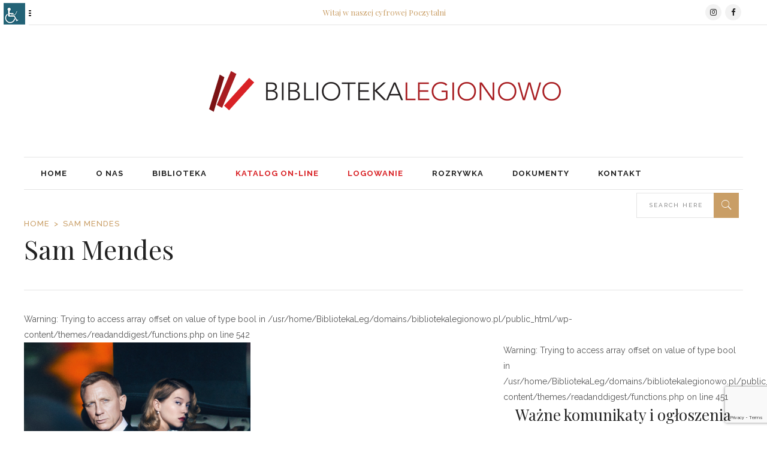

--- FILE ---
content_type: text/html; charset=UTF-8
request_url: https://www.bibliotekalegionowo.pl/category/sam-mendes/
body_size: 136188
content:
<!DOCTYPE html>
<html lang="pl-PL">
<head>
    	
        <meta charset="UTF-8"/>

        <link rel="stylesheet" media="print" onload="this.onload=null;this.media='all';" id="ao_optimized_gfonts" href="https://fonts.googleapis.com/css?family=Playfair+Display%3A100%2C100italic%2C200%2C200italic%2C300%2C300italic%2C400%2C400italic%2C500%2C500italic%2C600%2C600italic%2C700%2C700italic%2C800%2C800italic%2C900%2C900italic%7CRaleway%3A100%2C100italic%2C200%2C200italic%2C300%2C300italic%2C400%2C400italic%2C500%2C500italic%2C600%2C600italic%2C700%2C700italic%2C800%2C800italic%2C900%2C900italic%7CPlayfair+Display%3A100%2C100italic%2C200%2C200italic%2C300%2C300italic%2C400%2C400italic%2C500%2C500italic%2C600%2C600italic%2C700%2C700italic%2C800%2C800italic%2C900%2C900italic%7CNoto+Sans%3A400%2C400italic%2C700%7CPoppins%3A700%2C800%2C900&amp;display=swap"><link rel="profile" href="https://gmpg.org/xfn/11"/>
        <link rel="pingback" href="https://www.bibliotekalegionowo.pl/xmlrpc.php"/>
                    <meta name="viewport" content="width=device-width,initial-scale=1,user-scalable=no">
        
	<meta name='robots' content='index, follow, max-image-preview:large, max-snippet:-1, max-video-preview:-1' />

	<!-- This site is optimized with the Yoast SEO plugin v26.8 - https://yoast.com/product/yoast-seo-wordpress/ -->
	<link media="all" href="https://www.bibliotekalegionowo.pl/wp-content/cache/autoptimize/css/autoptimize_fa0bf247c8879878b4c0c446a5de9f49.css" rel="stylesheet"><style media="screen">#access_container{font-family:Arial,Helvetica,sans-serif}</style><title>Sam Mendes - POCZYTALNIA - nowe miejsce na twoje kulturalne eksploracje</title>
	<link rel="canonical" href="https://www.bibliotekalegionowo.pl/category/sam-mendes/" />
	<meta property="og:locale" content="pl_PL" />
	<meta property="og:type" content="article" />
	<meta property="og:title" content="Sam Mendes - POCZYTALNIA - nowe miejsce na twoje kulturalne eksploracje" />
	<meta property="og:url" content="https://www.bibliotekalegionowo.pl/category/sam-mendes/" />
	<meta property="og:site_name" content="POCZYTALNIA - nowe miejsce na twoje kulturalne eksploracje" />
	<meta name="twitter:card" content="summary_large_image" />
	<script type="application/ld+json" class="yoast-schema-graph">{"@context":"https://schema.org","@graph":[{"@type":"CollectionPage","@id":"https://www.bibliotekalegionowo.pl/category/sam-mendes/","url":"https://www.bibliotekalegionowo.pl/category/sam-mendes/","name":"Sam Mendes - POCZYTALNIA - nowe miejsce na twoje kulturalne eksploracje","isPartOf":{"@id":"https://www.bibliotekalegionowo.pl/#website"},"primaryImageOfPage":{"@id":"https://www.bibliotekalegionowo.pl/category/sam-mendes/#primaryimage"},"image":{"@id":"https://www.bibliotekalegionowo.pl/category/sam-mendes/#primaryimage"},"thumbnailUrl":"https://www.bibliotekalegionowo.pl/wp-content/uploads/2017/03/hE24GYddaxB9MVZl1CaiI86M3kp.jpg","breadcrumb":{"@id":"https://www.bibliotekalegionowo.pl/category/sam-mendes/#breadcrumb"},"inLanguage":"pl-PL"},{"@type":"ImageObject","inLanguage":"pl-PL","@id":"https://www.bibliotekalegionowo.pl/category/sam-mendes/#primaryimage","url":"https://www.bibliotekalegionowo.pl/wp-content/uploads/2017/03/hE24GYddaxB9MVZl1CaiI86M3kp.jpg","contentUrl":"https://www.bibliotekalegionowo.pl/wp-content/uploads/2017/03/hE24GYddaxB9MVZl1CaiI86M3kp.jpg","width":2000,"height":3000,"caption":"© 2015 Columbia Pictures − Wszystkie prawa zastrzeżone."},{"@type":"BreadcrumbList","@id":"https://www.bibliotekalegionowo.pl/category/sam-mendes/#breadcrumb","itemListElement":[{"@type":"ListItem","position":1,"name":"Strona główna","item":"https://www.bibliotekalegionowo.pl/"},{"@type":"ListItem","position":2,"name":"Sam Mendes"}]},{"@type":"WebSite","@id":"https://www.bibliotekalegionowo.pl/#website","url":"https://www.bibliotekalegionowo.pl/","name":"POCZYTALNIA - nowe miejsce na twoje kulturalne eksploracje","description":"","potentialAction":[{"@type":"SearchAction","target":{"@type":"EntryPoint","urlTemplate":"https://www.bibliotekalegionowo.pl/?s={search_term_string}"},"query-input":{"@type":"PropertyValueSpecification","valueRequired":true,"valueName":"search_term_string"}}],"inLanguage":"pl-PL"}]}</script>
	<!-- / Yoast SEO plugin. -->


<link rel='dns-prefetch' href='//maps.googleapis.com' />
<link rel='dns-prefetch' href='//meet.jit.si' />
<link href='https://fonts.gstatic.com' crossorigin='anonymous' rel='preconnect' />
<link rel="alternate" type="application/rss+xml" title="POCZYTALNIA - nowe miejsce na twoje kulturalne eksploracje &raquo; Kanał z wpisami" href="https://www.bibliotekalegionowo.pl/feed/" />
<link rel="alternate" type="application/rss+xml" title="POCZYTALNIA - nowe miejsce na twoje kulturalne eksploracje &raquo; Kanał z komentarzami" href="https://www.bibliotekalegionowo.pl/comments/feed/" />
<link rel="alternate" type="application/rss+xml" title="POCZYTALNIA - nowe miejsce na twoje kulturalne eksploracje &raquo; Kanał z wpisami zaszufladkowanymi do kategorii Sam Mendes" href="https://www.bibliotekalegionowo.pl/category/sam-mendes/feed/" />












<style id='readanddigest-modules-inline-css' type='text/css'>
.page-id-1753 .eltdf-page-header .eltdf-logo-area .eltdf-logo-wrapper a img,
.page-id-1618 .eltdf-page-header .eltdf-logo-area .eltdf-logo-wrapper a img{
    display: none;
}
.page-id-1753 .eltdf-page-header .eltdf-logo-area .eltdf-logo-wrapper a,
.page-id-1618 .eltdf-page-header .eltdf-logo-area .eltdf-logo-wrapper a{
    height: 71px !important;
    width: 348px !important;
    background-image: url('https://www.bibliotekalegionowo.pl/wp-content/uploads/2016/10/biblioteka_legionowo_logo.png');
    background-size: cover;
}
.page-id-4390 footer .widget.eltdf-rpc-holder .eltdf-rpc-inner ul li:nth-child(3){
    display: none;
}
.page-id-4390.eltdf-grid-1000 .eltdf-sticky-header .eltdf-main-menu > ul > li > a span.item_inner, 
.page-id-4390.eltdf-grid-1100 .eltdf-sticky-header .eltdf-main-menu > ul > li > a span.item_inner{
     padding: 0px 10px;
}
@media only screen and (min-width: 1024px) and (max-width: 1200px) {
    .eltdf-main-menu > ul > li > a span.item_inner{
        padding: 0px 12px;
    }
}
.eltdf-single-tags-share-holder {margin: 0 0 10px;}
.eltdf-blog-single-navigation {margin: 0 0 15px;padding: 15px 0;}
.eltdf-comment-holder {margin-bottom: 13px;}

.widget .wpmoly.movies .movie.title {max-width: 280px;}

.mg_item_title {display: none;}
h1.mg_item_title  {display: none;}

.eltd-delete-button {display: none;}

.menu-czerwone li.current-menu-item {color:#d92226 !important;} 

.menu-czerwone {
color:#d92226 !important;
}

.menu-czerwone a {
color:#d92226 !important;
}

/* .eltdf-search-menu-holder .eltdf-search-field {display: none;} */

.eltdf-search-menu-holder .eltdf-search-field {
    width: 129px;
}

.eltdf-mobile-header .eltdf-mobile-logo-wrapper img {
    height: 94%;
    width: auto;
}
.eltdf-side-menu-button-opener.eltdf-icon-has-hover {
    display:none;
}@media only screen and (min-width: 1024px) and (max-width: 1400px){}
/*# sourceURL=readanddigest-modules-inline-css */
</style>







<link rel='stylesheet' id='readanddigest-style-dynamic-responsive-css' href='https://www.bibliotekalegionowo.pl/wp-content/themes/readanddigest/assets/css/style_dynamic_responsive.php?ver=cd7031e67b66b7889c470296708ef919' type='text/css' media='all' />
<link rel='stylesheet' id='readanddigest-style-dynamic-css' href='https://www.bibliotekalegionowo.pl/wp-content/themes/readanddigest/assets/css/style_dynamic.php?ver=cd7031e67b66b7889c470296708ef919' type='text/css' media='all' />













<script type="text/javascript" src="https://www.bibliotekalegionowo.pl/wp-includes/js/jquery/jquery.min.js?ver=3.7.1" id="jquery-core-js"></script>
<script type="text/javascript" src="https://www.bibliotekalegionowo.pl/wp-includes/js/jquery/jquery-migrate.min.js?ver=3.4.1" id="jquery-migrate-js"></script>
<script type="text/javascript" src="//www.bibliotekalegionowo.pl/wp-content/plugins/revslider/sr6/assets/js/rbtools.min.js?ver=6.7.28" async id="tp-tools-js"></script>
<script type="text/javascript" src="//www.bibliotekalegionowo.pl/wp-content/plugins/revslider/sr6/assets/js/rs6.min.js?ver=6.7.28" async id="revmin-js"></script>
<script type="text/javascript" id="evo-inlinescripts-header-js-after">
/* <![CDATA[ */
jQuery(document).ready(function($){});
//# sourceURL=evo-inlinescripts-header-js-after
/* ]]> */
</script>
<script></script><link rel="https://api.w.org/" href="https://www.bibliotekalegionowo.pl/wp-json/" /><link rel="alternate" title="JSON" type="application/json" href="https://www.bibliotekalegionowo.pl/wp-json/wp/v2/categories/695" /><link rel="EditURI" type="application/rsd+xml" title="RSD" href="https://www.bibliotekalegionowo.pl/xmlrpc.php?rsd" />
    
    <script type="text/javascript">
        var ajaxurl = 'https://www.bibliotekalegionowo.pl/wp-admin/admin-ajax.php';
    </script>
<meta name="generator" content="Powered by WPBakery Page Builder - drag and drop page builder for WordPress."/>
<meta name="generator" content="Powered by Slider Revolution 6.7.28 - responsive, Mobile-Friendly Slider Plugin for WordPress with comfortable drag and drop interface." />
<script>function setREVStartSize(e){
			//window.requestAnimationFrame(function() {
				window.RSIW = window.RSIW===undefined ? window.innerWidth : window.RSIW;
				window.RSIH = window.RSIH===undefined ? window.innerHeight : window.RSIH;
				try {
					var pw = document.getElementById(e.c).parentNode.offsetWidth,
						newh;
					pw = pw===0 || isNaN(pw) || (e.l=="fullwidth" || e.layout=="fullwidth") ? window.RSIW : pw;
					e.tabw = e.tabw===undefined ? 0 : parseInt(e.tabw);
					e.thumbw = e.thumbw===undefined ? 0 : parseInt(e.thumbw);
					e.tabh = e.tabh===undefined ? 0 : parseInt(e.tabh);
					e.thumbh = e.thumbh===undefined ? 0 : parseInt(e.thumbh);
					e.tabhide = e.tabhide===undefined ? 0 : parseInt(e.tabhide);
					e.thumbhide = e.thumbhide===undefined ? 0 : parseInt(e.thumbhide);
					e.mh = e.mh===undefined || e.mh=="" || e.mh==="auto" ? 0 : parseInt(e.mh,0);
					if(e.layout==="fullscreen" || e.l==="fullscreen")
						newh = Math.max(e.mh,window.RSIH);
					else{
						e.gw = Array.isArray(e.gw) ? e.gw : [e.gw];
						for (var i in e.rl) if (e.gw[i]===undefined || e.gw[i]===0) e.gw[i] = e.gw[i-1];
						e.gh = e.el===undefined || e.el==="" || (Array.isArray(e.el) && e.el.length==0)? e.gh : e.el;
						e.gh = Array.isArray(e.gh) ? e.gh : [e.gh];
						for (var i in e.rl) if (e.gh[i]===undefined || e.gh[i]===0) e.gh[i] = e.gh[i-1];
											
						var nl = new Array(e.rl.length),
							ix = 0,
							sl;
						e.tabw = e.tabhide>=pw ? 0 : e.tabw;
						e.thumbw = e.thumbhide>=pw ? 0 : e.thumbw;
						e.tabh = e.tabhide>=pw ? 0 : e.tabh;
						e.thumbh = e.thumbhide>=pw ? 0 : e.thumbh;
						for (var i in e.rl) nl[i] = e.rl[i]<window.RSIW ? 0 : e.rl[i];
						sl = nl[0];
						for (var i in nl) if (sl>nl[i] && nl[i]>0) { sl = nl[i]; ix=i;}
						var m = pw>(e.gw[ix]+e.tabw+e.thumbw) ? 1 : (pw-(e.tabw+e.thumbw)) / (e.gw[ix]);
						newh =  (e.gh[ix] * m) + (e.tabh + e.thumbh);
					}
					var el = document.getElementById(e.c);
					if (el!==null && el) el.style.height = newh+"px";
					el = document.getElementById(e.c+"_wrapper");
					if (el!==null && el) {
						el.style.height = newh+"px";
						el.style.display = "block";
					}
				} catch(e){
					console.log("Failure at Presize of Slider:" + e)
				}
			//});
		  };</script>
	<script type="text/javascript">
	// Media Grid global dynamic vars
	mg_boxMargin = 7;
	mg_boxBorder = 1;
	mg_imgPadding = 6;
	mg_delayed_fx = true;
	mg_filters_behav = 'standard';
	mg_monopage_filter = false;
	mg_lightbox_mode = "mg_classic_lb";
	mg_lb_carousel = false;
	mg_lb_touchswipe = true;
	mg_audio_loop = false;
	mg_rtl = false;
	mg_mobile = 800; 
	
	mg_deeplinked_elems = ['item','category','search','page'];
	mg_full_deeplinking = false;

	// Galleria global vars
	mg_galleria_fx = 'pulse';
	mg_galleria_fx_time = 400; 
	mg_galleria_interval = 3000;
	
    // LC micro slider vars
	mg_inl_slider_fx 		= 'fade';
	mg_inl_slider_easing 	= 'ease';
	mg_inl_slider_fx_time 	= 400; 
	mg_inl_slider_intval 	= 4000;
	mg_inl_slider_play_btn 	= false;
	mg_inl_slider_pause_on_h = false;
	mg_inl_slider_touch 	= true;
	mg_kenburns_timing 		= 8600;
	
	// woocommerce strings - multilang
	mg_add_to_cart_str  = "Add to cart";
	mg_out_of_stock_str = "Out of stock";
    </script>	
	<noscript><style> .wpb_animate_when_almost_visible { opacity: 1; }</style></noscript>

</head>
<body data-rsssl=1 class="archive category category-sam-mendes category-695 wp-theme-readanddigest eltd-core-1.3 chrome osx wp-accessibility-helper accessibility-contrast_mode_on wah_fstype_script accessibility-underline-setup accessibility-location-left readanddigest-ver-2.3  eltdf-grid-1200 eltdf-blog-installed eltdf-unique-category-layout eltdf-header-type3 eltdf-sticky-header-on-scroll-down-up eltdf-default-mobile-header eltdf-sticky-up-mobile-header eltdf- eltdf-side-menu-slide-over-content eltdf-width-240 wpb-js-composer js-comp-ver-8.7.2 vc_responsive" itemscope itemtype="http://schema.org/WebPage">
<section class="eltdf-side-menu right">
		<div class="eltdf-close-side-menu-holder">
		<div class="eltdf-close-side-menu-holder-inner">
			<a href="#" target="_self" class="eltdf-close-side-menu">
				<span aria-hidden="true" class="icon_close"></span>
			</a>
		</div>
	</div>
	</section><div class="eltdf-wrapper">
    <div class="eltdf-wrapper-inner">
        

<div class="eltdf-top-bar">
        <div class="eltdf-grid">
    		        <div class="eltdf-vertical-align-containers eltdf-33-33-33">
            <div class="eltdf-position-left">
                <div class="eltdf-position-left-inner">
                                                    <a class="eltdf-side-menu-button-opener normal"  href="javascript:void(0)">
            <i class="eltdf-icon-font-awesome fa fa-bars " ></i>                    </a>

                                        </div>
            </div>
            <div class="eltdf-position-center">
                <div class="eltdf-position-center-inner">
                                            <div id="text-4" class="widget widget_text eltdf-top-bar-widget">			<div class="textwidget"><h5 style="color: #c99e66; font-size: 13px; line-height: 40px;">Witaj w naszej cyfrowej Poczytalni</h5></div>
		</div>                                    </div>
            </div>
            <div class="eltdf-position-right">
                <div class="eltdf-position-right-inner">
                                            <div id="text-5" class="widget widget_text eltdf-top-bar-widget">			<div class="textwidget">
    <span class="eltdf-icon-shortcode circle" style="margin: 0 3px 0 0 ;width: 27px;height: 27px;line-height: 27px;background-color: #f2f2f2;border-style: solid;border-width: 0px"  data-hover-background-color="#c99e66" data-hover-color="#ffffff" data-color="#222">
                    <a href="https://www.instagram.com/bibliotekalegionowo/" target="_blank">
        
        <i class="eltdf-icon-font-awesome fa fa-instagram eltdf-icon-element" style="color: #222;font-size:13px" ></i>
                    </a>
            </span>




    <span class="eltdf-icon-shortcode circle" style="margin: 0 3px 0 0 ;width: 27px;height: 27px;line-height: 27px;background-color: #f2f2f2;border-style: solid;border-width: 0px"  data-hover-background-color="#c99e66" data-hover-color="#ffffff" data-color="#222">
                    <a href="https://www.facebook.com/bibliotekalegionowo/" target="_blank">
        
        <i class="eltdf-icon-font-awesome fa fa-facebook eltdf-icon-element" style="color: #222;font-size:13px" ></i>
                    </a>
            </span>

</div>
		</div>                                    </div>
            </div>
        </div>
        </div>
    </div>



<header class="eltdf-page-header">
    <div class="eltdf-logo-area">
        <div class="eltdf-grid">
            <div class="eltdf-vertical-align-containers">
                <div class="eltdf-position-left">
                    <div class="eltdf-position-left-inner">
                                            </div>
                </div>
                <div class="eltdf-position-center">
                    <div class="eltdf-position-center-inner">
                        
<div class="eltdf-logo-wrapper">
    <a href="https://www.bibliotekalegionowo.pl/" style="height: 129px;">
        <img class="eltdf-normal-logo" src="https://www.bibliotekalegionowo.pl/wp-content/uploads/2016/10/biblioteka_legionowo_logo.png" alt="logo"/>
        <img class="eltdf-dark-logo" src="https://www.bibliotekalegionowo.pl/wp-content/uploads/2016/10/biblioteka_legionowo_logo.png" alt="dark logo"/>        <img class="eltdf-light-logo" src="https://www.bibliotekalegionowo.pl/wp-content/uploads/2016/10/biblioteka_legionowo_logo.png" alt="light logo"/>        <img class="eltdf-transparent-logo" src="https://www.bibliotekalegionowo.pl/wp-content/uploads/2016/10/biblioteka_legionowo_logo.png" alt="transparent logo"/>    </a>
</div>

                    </div>
                </div>
                <div class="eltdf-position-right">
                    <div class="eltdf-position-right-inner">
                                            </div>
                </div>
            </div>
        </div>
    </div>
    <div class="eltdf-menu-area">
        <div class="eltdf-grid">
            <div class="eltdf-vertical-align-containers">
                <div class="eltdf-position-left">
                    <div class="eltdf-position-left-inner">
                        
<nav class="eltdf-main-menu eltdf-drop-down eltdf-default-nav">
    <ul id="menu-menu-glowne" class="clearfix"><li id="nav-menu-item-4523" class="menu-item menu-item-type-custom menu-item-object-custom menu-item-home  eltdf-menu-narrow" ><a href="https://www.bibliotekalegionowo.pl/" class=""><span class="item_outer"><span class="item_inner"><span class="menu_icon_wrapper"><i class="menu_icon blank fa"></i></span><span class="item_text">Home</span></span></span></a></li>
<li id="nav-menu-item-4879" class="menu-item menu-item-type-custom menu-item-object-custom menu-item-has-children  eltdf-menu-has-sub eltdf-menu-narrow" ><a href="#" class=""><span class="item_outer"><span class="item_inner"><span class="menu_icon_wrapper"><i class="menu_icon blank fa"></i></span><span class="item_text">O Nas</span><span class="eltdf_menu_arrow ion-chevron-down"></span></span></span></a>
<div class="eltdf-menu-second"><div class="eltdf-menu-inner"><ul>
	<li id="nav-menu-item-4898" class="menu-item menu-item-type-post_type menu-item-object-page " ><a href="https://www.bibliotekalegionowo.pl/historia/" class=""><span class="item_outer"><span class="item_inner"><span class="menu_icon_wrapper"><i class="menu_icon blank fa"></i></span><span class="item_text">Historia</span></span></span></a></li>
	<li id="nav-menu-item-4899" class="menu-item menu-item-type-post_type menu-item-object-page " ><a href="https://www.bibliotekalegionowo.pl/ludzie/" class=""><span class="item_outer"><span class="item_inner"><span class="menu_icon_wrapper"><i class="menu_icon blank fa"></i></span><span class="item_text">Pracownicy</span></span></span></a></li>
</ul></div></div>
</li>
<li id="nav-menu-item-7077" class="menu-item menu-item-type-taxonomy menu-item-object-category menu-item-has-children  eltdf-menu-has-sub eltdf-menu-narrow" ><a href="https://www.bibliotekalegionowo.pl/category/biblioteka/" class=""><span class="item_outer"><span class="item_inner"><span class="menu_icon_wrapper"><i class="menu_icon blank fa"></i></span><span class="item_text">Biblioteka</span><span class="eltdf_menu_arrow ion-chevron-down"></span></span></span></a>
<div class="eltdf-menu-second"><div class="eltdf-menu-inner"><ul>
	<li id="nav-menu-item-4786" class="menu-item menu-item-type-taxonomy menu-item-object-category menu-item-has-children eltdf-menu-sub" ><a href="https://www.bibliotekalegionowo.pl/category/wydarzenia-i-imprezy/" class=""><span class="item_outer"><span class="item_inner"><span class="menu_icon_wrapper"><i class="menu_icon blank fa"></i></span><span class="item_text">Wydarzenia</span></span><i class="eltdf_menu_arrow arrow_carrot-right"></i></span></a>
	<ul>
		<li id="nav-menu-item-4998" class="menu-item menu-item-type-post_type menu-item-object-page " ><a href="https://www.bibliotekalegionowo.pl/archiwum/" class=""><span class="item_outer"><span class="item_inner"><span class="menu_icon_wrapper"><i class="menu_icon blank fa"></i></span><span class="item_text">Archiwum</span></span></span></a></li>
	</ul>
</li>
	<li id="nav-menu-item-15448" class="menu-item menu-item-type-custom menu-item-object-custom " ><a target="_blank" href="https://www.legionowo-mbp.sowa.pl/sowacgi.php?KatID=0&#038;new=1" class=""><span class="item_outer"><span class="item_inner"><span class="menu_icon_wrapper"><i class="menu_icon blank fa"></i></span><span class="item_text">Nasze zbiory</span></span></span></a></li>
	<li id="nav-menu-item-13891" class="menu-item menu-item-type-custom menu-item-object-custom " ><a target="_blank" href="http://wodnik.biblpubl.waw.pl/V/8T1V6393LG1ENPK736J937PBTKUIM3MT9MG7CQL4DMV1CL4L1U-00530?FUNC=QUICK-1&#038;GROUP_NUMBER=000000008&#038;pds_handle=GUEST" class=""><span class="item_outer"><span class="item_inner"><span class="menu_icon_wrapper"><i class="menu_icon blank fa"></i></span><span class="item_text">Centralny Katalog Powiatu Legionowskiego</span></span></span></a></li>
	<li id="nav-menu-item-13892" class="menu-item menu-item-type-custom menu-item-object-custom " ><a target="_blank" href="https://primo.koszykowa.pl/primo_library/libweb/action/search.do?vid=48BPW_BPW_VIEW" class=""><span class="item_outer"><span class="item_inner"><span class="menu_icon_wrapper"><i class="menu_icon blank fa"></i></span><span class="item_text">Katalog Biblioteki Wojewódzkiej</span></span></span></a></li>
	<li id="nav-menu-item-15446" class="menu-item menu-item-type-custom menu-item-object-custom " ><a target="_blank" href="https://www.legionowo-mbp.sowa.pl/sowacgi.php?typ=acc&#038;KatID=0&#038;op=register" class=""><span class="item_outer"><span class="item_inner"><span class="menu_icon_wrapper"><i class="menu_icon blank fa"></i></span><span class="item_text">Zapisz się</span></span></span></a></li>
	<li id="nav-menu-item-4950" class="menu-item menu-item-type-post_type menu-item-object-page " ><a href="https://www.bibliotekalegionowo.pl/zaproponuj-zakup-ksiazki/" class=""><span class="item_outer"><span class="item_inner"><span class="menu_icon_wrapper"><i class="menu_icon blank fa"></i></span><span class="item_text">Zaproponuj zakup</span></span></span></a></li>
	<li id="nav-menu-item-4923" class="menu-item menu-item-type-post_type menu-item-object-page " ><a href="https://www.bibliotekalegionowo.pl/faq-czesto-zadawane-pytania/" class=""><span class="item_outer"><span class="item_inner"><span class="menu_icon_wrapper"><i class="menu_icon blank fa"></i></span><span class="item_text">FAQ – często zadawane pytania</span></span></span></a></li>
	<li id="nav-menu-item-4962" class="menu-item menu-item-type-post_type menu-item-object-page " ><a href="https://www.bibliotekalegionowo.pl/lekcje-biblioteczne/" class=""><span class="item_outer"><span class="item_inner"><span class="menu_icon_wrapper"><i class="menu_icon blank fa"></i></span><span class="item_text">Lekcje biblioteczne</span></span></span></a></li>
	<li id="nav-menu-item-4919" class="menu-item menu-item-type-post_type menu-item-object-page " ><a href="https://www.bibliotekalegionowo.pl/uslugi/" class=""><span class="item_outer"><span class="item_inner"><span class="menu_icon_wrapper"><i class="menu_icon blank fa"></i></span><span class="item_text">Usługi</span></span></span></a></li>
</ul></div></div>
</li>
<li id="nav-menu-item-15447" class="menu-czerwone menu-item menu-item-type-custom menu-item-object-custom  eltdf-menu-narrow" ><a target="_blank" href="https://www.legionowo-mbp.sowa.pl/sowacgi.php?KatID=0&#038;new=1" class=""><span class="item_outer"><span class="item_inner"><span class="menu_icon_wrapper"><i class="menu_icon blank fa"></i></span><span class="item_text">Katalog on-line</span></span></span></a></li>
<li id="nav-menu-item-15606" class="menu-czerwone menu-item menu-item-type-custom menu-item-object-custom  eltdf-menu-narrow" ><a target="_blank" href="https://www.legionowo-mbp.sowa.pl/sowacgi.php?KatID=0&#038;typ=acc&#038;id=info" class=""><span class="item_outer"><span class="item_inner"><span class="menu_icon_wrapper"><i class="menu_icon blank fa"></i></span><span class="item_text">Logowanie</span></span></span></a></li>
<li id="nav-menu-item-4877" class="menu-item menu-item-type-custom menu-item-object-custom menu-item-has-children  eltdf-menu-has-sub eltdf-menu-narrow" ><a href="#" class=""><span class="item_outer"><span class="item_inner"><span class="menu_icon_wrapper"><i class="menu_icon blank fa"></i></span><span class="item_text">Rozrywka</span><span class="eltdf_menu_arrow ion-chevron-down"></span></span></span></a>
<div class="eltdf-menu-second"><div class="eltdf-menu-inner"><ul>
	<li id="nav-menu-item-5039" class="menu-item menu-item-type-post_type menu-item-object-page " ><a href="https://www.bibliotekalegionowo.pl/sala-widowiskowa/" class=" menu_item_has_icon"><span class="item_outer"><span class="item_inner"><span class="menu_icon_wrapper"><i class="menu_icon fa-eye fa"></i></span><span class="item_text">Sala widowiskowa</span></span></span></a></li>
	<li id="nav-menu-item-5038" class="menu-item menu-item-type-post_type menu-item-object-page " ><a href="https://www.bibliotekalegionowo.pl/sala-audiowizualna/" class=" menu_item_has_icon"><span class="item_outer"><span class="item_inner"><span class="menu_icon_wrapper"><i class="menu_icon fa-play-circle fa"></i></span><span class="item_text">Sala audiowizualna</span></span></span></a></li>
	<li id="nav-menu-item-5037" class="menu-item menu-item-type-post_type menu-item-object-page " ><a href="https://www.bibliotekalegionowo.pl/sala-komputerowa/" class=" menu_item_has_icon"><span class="item_outer"><span class="item_inner"><span class="menu_icon_wrapper"><i class="menu_icon fa-desktop fa"></i></span><span class="item_text">Sala komputerowa</span></span></span></a></li>
	<li id="nav-menu-item-5036" class="menu-item menu-item-type-post_type menu-item-object-page " ><a href="https://www.bibliotekalegionowo.pl/konsole/" class=" menu_item_has_icon"><span class="item_outer"><span class="item_inner"><span class="menu_icon_wrapper"><i class="menu_icon fa-gamepad fa"></i></span><span class="item_text">Konsole</span></span></span></a></li>
	<li id="nav-menu-item-18658" class="menu-item menu-item-type-custom menu-item-object-custom " ><a href="https://www.bibliotekalegionowo.pl/pokoj-zabaw-sensorycznych-juz-otwarty/" class=" menu_item_has_icon"><span class="item_outer"><span class="item_inner"><span class="menu_icon_wrapper"><i class="menu_icon fa-child fa"></i></span><span class="item_text">Pokój zabaw sensorycznych</span></span></span></a></li>
</ul></div></div>
</li>
<li id="nav-menu-item-4901" class="menu-item menu-item-type-custom menu-item-object-custom menu-item-has-children  eltdf-menu-has-sub eltdf-menu-narrow" ><a href="#" class=""><span class="item_outer"><span class="item_inner"><span class="menu_icon_wrapper"><i class="menu_icon blank fa"></i></span><span class="item_text">Dokumenty</span><span class="eltdf_menu_arrow ion-chevron-down"></span></span></span></a>
<div class="eltdf-menu-second"><div class="eltdf-menu-inner"><ul>
	<li id="nav-menu-item-6493" class="menu-item menu-item-type-custom menu-item-object-custom " ><a target="_blank" href="https://www.bibliotekalegionowo.pl/wp-content/uploads/2025/01/Regulamin-korzystania-ze-zbiorow-i-uslug-bibliotecznych-2025.pdf" class=" menu_item_has_icon"><span class="item_outer"><span class="item_inner"><span class="menu_icon_wrapper"><i class="menu_icon fa-gavel fa"></i></span><span class="item_text">Regulamin biblioteki</span></span></span></a></li>
	<li id="nav-menu-item-13809" class="menu-item menu-item-type-custom menu-item-object-custom " ><a href="/wp-content/uploads/2020/11/OSWIADCZENIE_MAJATKOWE.zip" class=" menu_item_has_icon"><span class="item_outer"><span class="item_inner"><span class="menu_icon_wrapper"><i class="menu_icon fa-money fa"></i></span><span class="item_text">umorzenie należności za przetrzymanie zbiorów</span></span></span></a></li>
	<li id="nav-menu-item-10061" class="menu-item menu-item-type-custom menu-item-object-custom " ><a href="/wp-content/uploads/2018/07/klauzula-informacyjna-Biblioteka.pdf" class=" menu_item_has_icon"><span class="item_outer"><span class="item_inner"><span class="menu_icon_wrapper"><i class="menu_icon fa-shield fa"></i></span><span class="item_text">Ochrona danych osobowych</span></span></span></a></li>
	<li id="nav-menu-item-4903" class="menu-item menu-item-type-custom menu-item-object-custom " ><a target="_blank" href="/wp-content/uploads/2017/02/LogotypBibliotekiLegionowo.zip" class=" menu_item_has_icon"><span class="item_outer"><span class="item_inner"><span class="menu_icon_wrapper"><i class="menu_icon fa-copyright fa"></i></span><span class="item_text">Logotypy</span></span></span></a></li>
	<li id="nav-menu-item-4850" class="menu-item menu-item-type-custom menu-item-object-custom " ><a target="_blank" href="https://biblioteka_legionowo.bip.gov.pl/" class=" menu_item_has_icon"><span class="item_outer"><span class="item_inner"><span class="menu_icon_wrapper"><i class="menu_icon fa-info fa"></i></span><span class="item_text">BIP</span></span></span></a></li>
	<li id="nav-menu-item-18461" class="menu-item menu-item-type-custom menu-item-object-custom " ><a href="https://www.bibliotekalegionowo.pl/wp-content/uploads/2025/01/zarzadzenie-monitoring-1.pdf" class=" menu_item_has_icon"><span class="item_outer"><span class="item_inner"><span class="menu_icon_wrapper"><i class="menu_icon fa-camera fa"></i></span><span class="item_text">Monitoring wizyjny</span></span></span></a></li>
</ul></div></div>
</li>
<li id="nav-menu-item-5513" class="menu-item menu-item-type-custom menu-item-object-custom menu-item-has-children  eltdf-menu-has-sub eltdf-menu-narrow" ><a href="#" class=""><span class="item_outer"><span class="item_inner"><span class="menu_icon_wrapper"><i class="menu_icon blank fa"></i></span><span class="item_text">Kontakt</span><span class="eltdf_menu_arrow ion-chevron-down"></span></span></span></a>
<div class="eltdf-menu-second"><div class="eltdf-menu-inner"><ul>
	<li id="nav-menu-item-17692" class="menu-item menu-item-type-post_type menu-item-object-page " ><a href="https://www.bibliotekalegionowo.pl/dostepnosc/" class=""><span class="item_outer"><span class="item_inner"><span class="menu_icon_wrapper"><i class="menu_icon blank fa"></i></span><span class="item_text">DOSTĘPNOŚĆ – ZAPLANUJ WIZYTĘ W BIBLIOTECE</span></span></span></a></li>
	<li id="nav-menu-item-5033" class="menu-item menu-item-type-post_type menu-item-object-page " ><a href="https://www.bibliotekalegionowo.pl/poczytalnia/" class=""><span class="item_outer"><span class="item_inner"><span class="menu_icon_wrapper"><i class="menu_icon blank fa"></i></span><span class="item_text">Poczytalnia – Centrum Komunikacyjne</span></span></span></a></li>
	<li id="nav-menu-item-5030" class="menu-item menu-item-type-post_type menu-item-object-page " ><a href="https://www.bibliotekalegionowo.pl/husarska/" class=""><span class="item_outer"><span class="item_inner"><span class="menu_icon_wrapper"><i class="menu_icon blank fa"></i></span><span class="item_text">Filia nr 1 &#8211; ul. Husarska</span></span></span></a></li>
	<li id="nav-menu-item-5032" class="menu-item menu-item-type-post_type menu-item-object-page " ><a href="https://www.bibliotekalegionowo.pl/filia-2/" class=""><span class="item_outer"><span class="item_inner"><span class="menu_icon_wrapper"><i class="menu_icon blank fa"></i></span><span class="item_text">Filia nr 2 – Legionowo Przystanek</span></span></span></a></li>
	<li id="nav-menu-item-18433" class="menu-item menu-item-type-post_type menu-item-object-page " ><a href="https://www.bibliotekalegionowo.pl/e-doreczenia/" class=""><span class="item_outer"><span class="item_inner"><span class="menu_icon_wrapper"><i class="menu_icon blank fa"></i></span><span class="item_text">e-Doręczenia</span></span></span></a></li>
</ul></div></div>
</li>
</ul></nav>

                    </div>
                </div>
                <div class="eltdf-position-right">
                    <div class="eltdf-position-right-inner">
                                                    

            <form class="eltdf-search-menu-holder" id="searchform-2068793558" action="https://www.bibliotekalegionowo.pl/" method="get">
                <div class="eltdf-form-holder">
                    <div class="eltdf-column-left">
                        <input type="text" placeholder="Search Here" name="s" class="eltdf-search-field" autocomplete="off" />
                    </div>
                    <div class="eltdf-column-right">
                        <button class="eltdf-search-submit" type="submit" value=""><span class="ion-ios-search"></span></button>
                    </div>
                </div>
            </form>

                                                </div>
                </div>
            </div>
        </div>
    </div>
    
    <div class="eltdf-sticky-header">
                <div class="eltdf-sticky-holder">
            <div class=" eltdf-vertical-align-containers">
                <div class="eltdf-position-left">
                    <div class="eltdf-position-left-inner">
                        
<div class="eltdf-logo-wrapper">
    <a href="https://www.bibliotekalegionowo.pl/" >
        <noscript><img src="" alt="logo"/></noscript><img class="lazyload" src='data:image/svg+xml,%3Csvg%20xmlns=%22http://www.w3.org/2000/svg%22%20viewBox=%220%200%20210%20140%22%3E%3C/svg%3E' data-src="" alt="logo"/>
    </a>
</div>

                    </div>
                </div>
                <div class="eltdf-position-center">
                    <div class="eltdf-position-center-inner">
                        
<nav class="eltdf-main-menu eltdf-drop-down eltdf-sticky-nav">
    <ul id="menu-menu-glowne-1" class="clearfix"><li id="sticky-menu-item-4523" class="menu-item menu-item-type-custom menu-item-object-custom menu-item-home  eltdf-menu-narrow" ><a href="https://www.bibliotekalegionowo.pl/" class=""><span class="item_outer"><span class="item_inner"><span class="menu_icon_wrapper"><i class="menu_icon blank fa"></i></span><span class="item_text">Home</span></span></span></a></li>
<li id="sticky-menu-item-4879" class="menu-item menu-item-type-custom menu-item-object-custom menu-item-has-children  eltdf-menu-has-sub eltdf-menu-narrow" ><a href="#" class=""><span class="item_outer"><span class="item_inner"><span class="menu_icon_wrapper"><i class="menu_icon blank fa"></i></span><span class="item_text">O Nas</span><span class="eltdf_menu_arrow ion-chevron-down"></span></span></span></a>
<div class="eltdf-menu-second"><div class="eltdf-menu-inner"><ul>
	<li id="sticky-menu-item-4898" class="menu-item menu-item-type-post_type menu-item-object-page " ><a href="https://www.bibliotekalegionowo.pl/historia/" class=""><span class="item_outer"><span class="item_inner"><span class="menu_icon_wrapper"><i class="menu_icon blank fa"></i></span><span class="item_text">Historia</span></span></span></a></li>
	<li id="sticky-menu-item-4899" class="menu-item menu-item-type-post_type menu-item-object-page " ><a href="https://www.bibliotekalegionowo.pl/ludzie/" class=""><span class="item_outer"><span class="item_inner"><span class="menu_icon_wrapper"><i class="menu_icon blank fa"></i></span><span class="item_text">Pracownicy</span></span></span></a></li>
</ul></div></div>
</li>
<li id="sticky-menu-item-7077" class="menu-item menu-item-type-taxonomy menu-item-object-category menu-item-has-children  eltdf-menu-has-sub eltdf-menu-narrow" ><a href="https://www.bibliotekalegionowo.pl/category/biblioteka/" class=""><span class="item_outer"><span class="item_inner"><span class="menu_icon_wrapper"><i class="menu_icon blank fa"></i></span><span class="item_text">Biblioteka</span><span class="eltdf_menu_arrow ion-chevron-down"></span></span></span></a>
<div class="eltdf-menu-second"><div class="eltdf-menu-inner"><ul>
	<li id="sticky-menu-item-4786" class="menu-item menu-item-type-taxonomy menu-item-object-category menu-item-has-children eltdf-menu-sub" ><a href="https://www.bibliotekalegionowo.pl/category/wydarzenia-i-imprezy/" class=""><span class="item_outer"><span class="item_inner"><span class="menu_icon_wrapper"><i class="menu_icon blank fa"></i></span><span class="item_text">Wydarzenia</span></span><i class="eltdf_menu_arrow arrow_carrot-right"></i></span></a>
	<ul>
		<li id="sticky-menu-item-4998" class="menu-item menu-item-type-post_type menu-item-object-page " ><a href="https://www.bibliotekalegionowo.pl/archiwum/" class=""><span class="item_outer"><span class="item_inner"><span class="menu_icon_wrapper"><i class="menu_icon blank fa"></i></span><span class="item_text">Archiwum</span></span></span></a></li>
	</ul>
</li>
	<li id="sticky-menu-item-15448" class="menu-item menu-item-type-custom menu-item-object-custom " ><a target="_blank" href="https://www.legionowo-mbp.sowa.pl/sowacgi.php?KatID=0&#038;new=1" class=""><span class="item_outer"><span class="item_inner"><span class="menu_icon_wrapper"><i class="menu_icon blank fa"></i></span><span class="item_text">Nasze zbiory</span></span></span></a></li>
	<li id="sticky-menu-item-13891" class="menu-item menu-item-type-custom menu-item-object-custom " ><a target="_blank" href="http://wodnik.biblpubl.waw.pl/V/8T1V6393LG1ENPK736J937PBTKUIM3MT9MG7CQL4DMV1CL4L1U-00530?FUNC=QUICK-1&#038;GROUP_NUMBER=000000008&#038;pds_handle=GUEST" class=""><span class="item_outer"><span class="item_inner"><span class="menu_icon_wrapper"><i class="menu_icon blank fa"></i></span><span class="item_text">Centralny Katalog Powiatu Legionowskiego</span></span></span></a></li>
	<li id="sticky-menu-item-13892" class="menu-item menu-item-type-custom menu-item-object-custom " ><a target="_blank" href="https://primo.koszykowa.pl/primo_library/libweb/action/search.do?vid=48BPW_BPW_VIEW" class=""><span class="item_outer"><span class="item_inner"><span class="menu_icon_wrapper"><i class="menu_icon blank fa"></i></span><span class="item_text">Katalog Biblioteki Wojewódzkiej</span></span></span></a></li>
	<li id="sticky-menu-item-15446" class="menu-item menu-item-type-custom menu-item-object-custom " ><a target="_blank" href="https://www.legionowo-mbp.sowa.pl/sowacgi.php?typ=acc&#038;KatID=0&#038;op=register" class=""><span class="item_outer"><span class="item_inner"><span class="menu_icon_wrapper"><i class="menu_icon blank fa"></i></span><span class="item_text">Zapisz się</span></span></span></a></li>
	<li id="sticky-menu-item-4950" class="menu-item menu-item-type-post_type menu-item-object-page " ><a href="https://www.bibliotekalegionowo.pl/zaproponuj-zakup-ksiazki/" class=""><span class="item_outer"><span class="item_inner"><span class="menu_icon_wrapper"><i class="menu_icon blank fa"></i></span><span class="item_text">Zaproponuj zakup</span></span></span></a></li>
	<li id="sticky-menu-item-4923" class="menu-item menu-item-type-post_type menu-item-object-page " ><a href="https://www.bibliotekalegionowo.pl/faq-czesto-zadawane-pytania/" class=""><span class="item_outer"><span class="item_inner"><span class="menu_icon_wrapper"><i class="menu_icon blank fa"></i></span><span class="item_text">FAQ – często zadawane pytania</span></span></span></a></li>
	<li id="sticky-menu-item-4962" class="menu-item menu-item-type-post_type menu-item-object-page " ><a href="https://www.bibliotekalegionowo.pl/lekcje-biblioteczne/" class=""><span class="item_outer"><span class="item_inner"><span class="menu_icon_wrapper"><i class="menu_icon blank fa"></i></span><span class="item_text">Lekcje biblioteczne</span></span></span></a></li>
	<li id="sticky-menu-item-4919" class="menu-item menu-item-type-post_type menu-item-object-page " ><a href="https://www.bibliotekalegionowo.pl/uslugi/" class=""><span class="item_outer"><span class="item_inner"><span class="menu_icon_wrapper"><i class="menu_icon blank fa"></i></span><span class="item_text">Usługi</span></span></span></a></li>
</ul></div></div>
</li>
<li id="sticky-menu-item-15447" class="menu-czerwone menu-item menu-item-type-custom menu-item-object-custom  eltdf-menu-narrow" ><a target="_blank" href="https://www.legionowo-mbp.sowa.pl/sowacgi.php?KatID=0&#038;new=1" class=""><span class="item_outer"><span class="item_inner"><span class="menu_icon_wrapper"><i class="menu_icon blank fa"></i></span><span class="item_text">Katalog on-line</span></span></span></a></li>
<li id="sticky-menu-item-15606" class="menu-czerwone menu-item menu-item-type-custom menu-item-object-custom  eltdf-menu-narrow" ><a target="_blank" href="https://www.legionowo-mbp.sowa.pl/sowacgi.php?KatID=0&#038;typ=acc&#038;id=info" class=""><span class="item_outer"><span class="item_inner"><span class="menu_icon_wrapper"><i class="menu_icon blank fa"></i></span><span class="item_text">Logowanie</span></span></span></a></li>
<li id="sticky-menu-item-4877" class="menu-item menu-item-type-custom menu-item-object-custom menu-item-has-children  eltdf-menu-has-sub eltdf-menu-narrow" ><a href="#" class=""><span class="item_outer"><span class="item_inner"><span class="menu_icon_wrapper"><i class="menu_icon blank fa"></i></span><span class="item_text">Rozrywka</span><span class="eltdf_menu_arrow ion-chevron-down"></span></span></span></a>
<div class="eltdf-menu-second"><div class="eltdf-menu-inner"><ul>
	<li id="sticky-menu-item-5039" class="menu-item menu-item-type-post_type menu-item-object-page " ><a href="https://www.bibliotekalegionowo.pl/sala-widowiskowa/" class=" menu_item_has_icon"><span class="item_outer"><span class="item_inner"><span class="menu_icon_wrapper"><i class="menu_icon fa-eye fa"></i></span><span class="item_text">Sala widowiskowa</span></span></span></a></li>
	<li id="sticky-menu-item-5038" class="menu-item menu-item-type-post_type menu-item-object-page " ><a href="https://www.bibliotekalegionowo.pl/sala-audiowizualna/" class=" menu_item_has_icon"><span class="item_outer"><span class="item_inner"><span class="menu_icon_wrapper"><i class="menu_icon fa-play-circle fa"></i></span><span class="item_text">Sala audiowizualna</span></span></span></a></li>
	<li id="sticky-menu-item-5037" class="menu-item menu-item-type-post_type menu-item-object-page " ><a href="https://www.bibliotekalegionowo.pl/sala-komputerowa/" class=" menu_item_has_icon"><span class="item_outer"><span class="item_inner"><span class="menu_icon_wrapper"><i class="menu_icon fa-desktop fa"></i></span><span class="item_text">Sala komputerowa</span></span></span></a></li>
	<li id="sticky-menu-item-5036" class="menu-item menu-item-type-post_type menu-item-object-page " ><a href="https://www.bibliotekalegionowo.pl/konsole/" class=" menu_item_has_icon"><span class="item_outer"><span class="item_inner"><span class="menu_icon_wrapper"><i class="menu_icon fa-gamepad fa"></i></span><span class="item_text">Konsole</span></span></span></a></li>
	<li id="sticky-menu-item-18658" class="menu-item menu-item-type-custom menu-item-object-custom " ><a href="https://www.bibliotekalegionowo.pl/pokoj-zabaw-sensorycznych-juz-otwarty/" class=" menu_item_has_icon"><span class="item_outer"><span class="item_inner"><span class="menu_icon_wrapper"><i class="menu_icon fa-child fa"></i></span><span class="item_text">Pokój zabaw sensorycznych</span></span></span></a></li>
</ul></div></div>
</li>
<li id="sticky-menu-item-4901" class="menu-item menu-item-type-custom menu-item-object-custom menu-item-has-children  eltdf-menu-has-sub eltdf-menu-narrow" ><a href="#" class=""><span class="item_outer"><span class="item_inner"><span class="menu_icon_wrapper"><i class="menu_icon blank fa"></i></span><span class="item_text">Dokumenty</span><span class="eltdf_menu_arrow ion-chevron-down"></span></span></span></a>
<div class="eltdf-menu-second"><div class="eltdf-menu-inner"><ul>
	<li id="sticky-menu-item-6493" class="menu-item menu-item-type-custom menu-item-object-custom " ><a target="_blank" href="https://www.bibliotekalegionowo.pl/wp-content/uploads/2025/01/Regulamin-korzystania-ze-zbiorow-i-uslug-bibliotecznych-2025.pdf" class=" menu_item_has_icon"><span class="item_outer"><span class="item_inner"><span class="menu_icon_wrapper"><i class="menu_icon fa-gavel fa"></i></span><span class="item_text">Regulamin biblioteki</span></span></span></a></li>
	<li id="sticky-menu-item-13809" class="menu-item menu-item-type-custom menu-item-object-custom " ><a href="/wp-content/uploads/2020/11/OSWIADCZENIE_MAJATKOWE.zip" class=" menu_item_has_icon"><span class="item_outer"><span class="item_inner"><span class="menu_icon_wrapper"><i class="menu_icon fa-money fa"></i></span><span class="item_text">umorzenie należności za przetrzymanie zbiorów</span></span></span></a></li>
	<li id="sticky-menu-item-10061" class="menu-item menu-item-type-custom menu-item-object-custom " ><a href="/wp-content/uploads/2018/07/klauzula-informacyjna-Biblioteka.pdf" class=" menu_item_has_icon"><span class="item_outer"><span class="item_inner"><span class="menu_icon_wrapper"><i class="menu_icon fa-shield fa"></i></span><span class="item_text">Ochrona danych osobowych</span></span></span></a></li>
	<li id="sticky-menu-item-4903" class="menu-item menu-item-type-custom menu-item-object-custom " ><a target="_blank" href="/wp-content/uploads/2017/02/LogotypBibliotekiLegionowo.zip" class=" menu_item_has_icon"><span class="item_outer"><span class="item_inner"><span class="menu_icon_wrapper"><i class="menu_icon fa-copyright fa"></i></span><span class="item_text">Logotypy</span></span></span></a></li>
	<li id="sticky-menu-item-4850" class="menu-item menu-item-type-custom menu-item-object-custom " ><a target="_blank" href="https://biblioteka_legionowo.bip.gov.pl/" class=" menu_item_has_icon"><span class="item_outer"><span class="item_inner"><span class="menu_icon_wrapper"><i class="menu_icon fa-info fa"></i></span><span class="item_text">BIP</span></span></span></a></li>
	<li id="sticky-menu-item-18461" class="menu-item menu-item-type-custom menu-item-object-custom " ><a href="https://www.bibliotekalegionowo.pl/wp-content/uploads/2025/01/zarzadzenie-monitoring-1.pdf" class=" menu_item_has_icon"><span class="item_outer"><span class="item_inner"><span class="menu_icon_wrapper"><i class="menu_icon fa-camera fa"></i></span><span class="item_text">Monitoring wizyjny</span></span></span></a></li>
</ul></div></div>
</li>
<li id="sticky-menu-item-5513" class="menu-item menu-item-type-custom menu-item-object-custom menu-item-has-children  eltdf-menu-has-sub eltdf-menu-narrow" ><a href="#" class=""><span class="item_outer"><span class="item_inner"><span class="menu_icon_wrapper"><i class="menu_icon blank fa"></i></span><span class="item_text">Kontakt</span><span class="eltdf_menu_arrow ion-chevron-down"></span></span></span></a>
<div class="eltdf-menu-second"><div class="eltdf-menu-inner"><ul>
	<li id="sticky-menu-item-17692" class="menu-item menu-item-type-post_type menu-item-object-page " ><a href="https://www.bibliotekalegionowo.pl/dostepnosc/" class=""><span class="item_outer"><span class="item_inner"><span class="menu_icon_wrapper"><i class="menu_icon blank fa"></i></span><span class="item_text">DOSTĘPNOŚĆ – ZAPLANUJ WIZYTĘ W BIBLIOTECE</span></span></span></a></li>
	<li id="sticky-menu-item-5033" class="menu-item menu-item-type-post_type menu-item-object-page " ><a href="https://www.bibliotekalegionowo.pl/poczytalnia/" class=""><span class="item_outer"><span class="item_inner"><span class="menu_icon_wrapper"><i class="menu_icon blank fa"></i></span><span class="item_text">Poczytalnia – Centrum Komunikacyjne</span></span></span></a></li>
	<li id="sticky-menu-item-5030" class="menu-item menu-item-type-post_type menu-item-object-page " ><a href="https://www.bibliotekalegionowo.pl/husarska/" class=""><span class="item_outer"><span class="item_inner"><span class="menu_icon_wrapper"><i class="menu_icon blank fa"></i></span><span class="item_text">Filia nr 1 &#8211; ul. Husarska</span></span></span></a></li>
	<li id="sticky-menu-item-5032" class="menu-item menu-item-type-post_type menu-item-object-page " ><a href="https://www.bibliotekalegionowo.pl/filia-2/" class=""><span class="item_outer"><span class="item_inner"><span class="menu_icon_wrapper"><i class="menu_icon blank fa"></i></span><span class="item_text">Filia nr 2 – Legionowo Przystanek</span></span></span></a></li>
	<li id="sticky-menu-item-18433" class="menu-item menu-item-type-post_type menu-item-object-page " ><a href="https://www.bibliotekalegionowo.pl/e-doreczenia/" class=""><span class="item_outer"><span class="item_inner"><span class="menu_icon_wrapper"><i class="menu_icon blank fa"></i></span><span class="item_text">e-Doręczenia</span></span></span></a></li>
</ul></div></div>
</li>
</ul></nav>

                    </div>
                </div>
                <div class="eltdf-position-right">
                    <div class="eltdf-position-right-inner">
                                                    <div id="text-17" class="widget widget_text eltdf-sticky-right">			<div class="textwidget">
    <span class="eltdf-icon-shortcode circle" style="margin: 0 3px 0 0 ;width: 27px;height: 27px;line-height: 27px;background-color: #363636;border-style: solid;border-width: 0px"  data-hover-background-color="#c99e66" data-hover-color="#ffffff" data-color="#ffffff">
                    <a href="https://www.instagram.com/" target="_blank">
        
        <i class="eltdf-icon-font-awesome fa fa-instagram eltdf-icon-element" style="color: #ffffff;font-size:13px" ></i>
                    </a>
            </span>




    <span class="eltdf-icon-shortcode circle" style="margin: 0 3px 0 0 ;width: 27px;height: 27px;line-height: 27px;background-color: #363636;border-style: solid;border-width: 0px"  data-hover-background-color="#c99e66" data-hover-color="#ffffff" data-color="#ffffff">
                    <a href="https://www.facebook.com/" target="_blank">
        
        <i class="eltdf-icon-font-awesome fa fa-facebook eltdf-icon-element" style="color: #ffffff;font-size:13px" ></i>
                    </a>
            </span>




    <span class="eltdf-icon-shortcode circle" style="margin: 0 3px 0 0 ;width: 27px;height: 27px;line-height: 27px;background-color: #363636;border-style: solid;border-width: 0px"  data-hover-background-color="#c99e66" data-hover-color="#ffffff" data-color="#ffffff">
                    <a href="https://twitter.com/" target="_blank">
        
        <i class="eltdf-icon-font-awesome fa fa-twitter eltdf-icon-element" style="color: #ffffff;font-size:13px" ></i>
                    </a>
            </span>




    <span class="eltdf-icon-shortcode circle" style="margin: 0 3px 0 0 ;width: 27px;height: 27px;line-height: 27px;background-color: #363636;border-style: solid;border-width: 0px"  data-hover-background-color="#c99e66" data-hover-color="#ffffff" data-color="#ffffff">
                    <a href="https://www.pinterest.com/" target="_blank">
        
        <i class="eltdf-icon-font-awesome fa fa-pinterest eltdf-icon-element" style="color: #ffffff;font-size:13px" ></i>
                    </a>
            </span>




    <span class="eltdf-icon-shortcode circle" style="margin: 0 3px 0 0 ;width: 27px;height: 27px;line-height: 27px;background-color: #363636;border-style: solid;border-width: 0px"  data-hover-background-color="#c99e66" data-hover-color="#ffffff" data-color="#ffffff">
                    <a href="https://vimeo.com/" target="_blank">
        
        <i class="eltdf-icon-font-awesome fa fa-vimeo eltdf-icon-element" style="color: #ffffff;font-size:13px" ></i>
                    </a>
            </span>

</div>
		</div>

            <form class="eltdf-search-menu-holder" id="searchform-1055623014" action="https://www.bibliotekalegionowo.pl/" method="get">
                <div class="eltdf-form-holder">
                    <div class="eltdf-column-left">
                        <input type="text" placeholder="Search Here" name="s" class="eltdf-search-field" autocomplete="off" />
                    </div>
                    <div class="eltdf-column-right">
                        <button class="eltdf-search-submit" type="submit" value=""><span class="ion-ios-search"></span></button>
                    </div>
                </div>
            </form>

                                                </div>
                </div>
            </div>
        </div>
    </div>

</header>


<header class="eltdf-mobile-header">
    <div class="eltdf-mobile-header-inner">
                <div class="eltdf-mobile-header-holder">
            <div class="eltdf-grid">
                <div class="eltdf-vertical-align-containers">
                                            <div class="eltdf-position-left">
                            <div class="eltdf-position-left-inner">
                                
<div class="eltdf-mobile-logo-wrapper">
    <a href="https://www.bibliotekalegionowo.pl/" style="height: 129px">
        <img src="https://www.bibliotekalegionowo.pl/wp-content/uploads/2016/10/biblioteka_legionowo_logo.png" alt="mobile-logo"/>
    </a>
</div>

                            </div>
                        </div>
                                        <div class="eltdf-position-right">
                        <div class="eltdf-position-right-inner">
                                                                                        <div class="eltdf-mobile-menu-opener">
                                    <a href="javascript:void(0)">
                                        <span class="eltdf-mobile-opener-icon-holder">
                                            <span class="eltdf-line line1"></span>
                                            <span class="eltdf-line line2"></span>
                                            <span class="eltdf-line line3"></span>
                                            <span class="eltdf-line line4"></span>
                                            <span class="eltdf-line line5"></span>
                                        </span>
                                    </a>
                                </div>
                                                    </div>
                    </div>
                </div> <!-- close .eltdf-vertical-align-containers -->
            </div>
        </div>
        
	<nav class="eltdf-mobile-nav">
		<div class="eltdf-grid">
			<ul id="menu-menu-glowne-2" class=""><li id="mobile-menu-item-4523" class="menu-item menu-item-type-custom menu-item-object-custom menu-item-home "><a href="https://www.bibliotekalegionowo.pl/" class=""><span>Home</span></a></li>
<li id="mobile-menu-item-4879" class="menu-item menu-item-type-custom menu-item-object-custom menu-item-has-children  has_sub"><a href="#" class=""><span>O Nas</span></a><span class="mobile_arrow"><i class="eltdf-sub-arrow arrow_carrot-right"></i></span>
<ul class="sub_menu">
	<li id="mobile-menu-item-4898" class="menu-item menu-item-type-post_type menu-item-object-page "><a href="https://www.bibliotekalegionowo.pl/historia/" class=""><span>Historia</span></a></li>
	<li id="mobile-menu-item-4899" class="menu-item menu-item-type-post_type menu-item-object-page "><a href="https://www.bibliotekalegionowo.pl/ludzie/" class=""><span>Pracownicy</span></a></li>
</ul>
</li>
<li id="mobile-menu-item-7077" class="menu-item menu-item-type-taxonomy menu-item-object-category menu-item-has-children  has_sub"><a href="https://www.bibliotekalegionowo.pl/category/biblioteka/" class=""><span>Biblioteka</span></a><span class="mobile_arrow"><i class="eltdf-sub-arrow arrow_carrot-right"></i></span>
<ul class="sub_menu">
	<li id="mobile-menu-item-4786" class="menu-item menu-item-type-taxonomy menu-item-object-category menu-item-has-children  has_sub"><a href="https://www.bibliotekalegionowo.pl/category/wydarzenia-i-imprezy/" class=""><span>Wydarzenia</span></a><span class="mobile_arrow"><i class="eltdf-sub-arrow arrow_carrot-right"></i></span>
	<ul class="sub_menu">
		<li id="mobile-menu-item-4998" class="menu-item menu-item-type-post_type menu-item-object-page "><a href="https://www.bibliotekalegionowo.pl/archiwum/" class=""><span>Archiwum</span></a></li>
	</ul>
</li>
	<li id="mobile-menu-item-15448" class="menu-item menu-item-type-custom menu-item-object-custom "><a target="_blank" href="https://www.legionowo-mbp.sowa.pl/sowacgi.php?KatID=0&#038;new=1" class=""><span>Nasze zbiory</span></a></li>
	<li id="mobile-menu-item-13891" class="menu-item menu-item-type-custom menu-item-object-custom "><a target="_blank" href="http://wodnik.biblpubl.waw.pl/V/8T1V6393LG1ENPK736J937PBTKUIM3MT9MG7CQL4DMV1CL4L1U-00530?FUNC=QUICK-1&#038;GROUP_NUMBER=000000008&#038;pds_handle=GUEST" class=""><span>Centralny Katalog Powiatu Legionowskiego</span></a></li>
	<li id="mobile-menu-item-13892" class="menu-item menu-item-type-custom menu-item-object-custom "><a target="_blank" href="https://primo.koszykowa.pl/primo_library/libweb/action/search.do?vid=48BPW_BPW_VIEW" class=""><span>Katalog Biblioteki Wojewódzkiej</span></a></li>
	<li id="mobile-menu-item-15446" class="menu-item menu-item-type-custom menu-item-object-custom "><a target="_blank" href="https://www.legionowo-mbp.sowa.pl/sowacgi.php?typ=acc&#038;KatID=0&#038;op=register" class=""><span>Zapisz się</span></a></li>
	<li id="mobile-menu-item-4950" class="menu-item menu-item-type-post_type menu-item-object-page "><a href="https://www.bibliotekalegionowo.pl/zaproponuj-zakup-ksiazki/" class=""><span>Zaproponuj zakup</span></a></li>
	<li id="mobile-menu-item-4923" class="menu-item menu-item-type-post_type menu-item-object-page "><a href="https://www.bibliotekalegionowo.pl/faq-czesto-zadawane-pytania/" class=""><span>FAQ – często zadawane pytania</span></a></li>
	<li id="mobile-menu-item-4962" class="menu-item menu-item-type-post_type menu-item-object-page "><a href="https://www.bibliotekalegionowo.pl/lekcje-biblioteczne/" class=""><span>Lekcje biblioteczne</span></a></li>
	<li id="mobile-menu-item-4919" class="menu-item menu-item-type-post_type menu-item-object-page "><a href="https://www.bibliotekalegionowo.pl/uslugi/" class=""><span>Usługi</span></a></li>
</ul>
</li>
<li id="mobile-menu-item-15447" class="menu-czerwone menu-item menu-item-type-custom menu-item-object-custom "><a target="_blank" href="https://www.legionowo-mbp.sowa.pl/sowacgi.php?KatID=0&#038;new=1" class=""><span>Katalog on-line</span></a></li>
<li id="mobile-menu-item-15606" class="menu-czerwone menu-item menu-item-type-custom menu-item-object-custom "><a target="_blank" href="https://www.legionowo-mbp.sowa.pl/sowacgi.php?KatID=0&#038;typ=acc&#038;id=info" class=""><span>Logowanie</span></a></li>
<li id="mobile-menu-item-4877" class="menu-item menu-item-type-custom menu-item-object-custom menu-item-has-children  has_sub"><a href="#" class=""><span>Rozrywka</span></a><span class="mobile_arrow"><i class="eltdf-sub-arrow arrow_carrot-right"></i></span>
<ul class="sub_menu">
	<li id="mobile-menu-item-5039" class="menu-item menu-item-type-post_type menu-item-object-page "><a href="https://www.bibliotekalegionowo.pl/sala-widowiskowa/" class=""><span>Sala widowiskowa</span></a></li>
	<li id="mobile-menu-item-5038" class="menu-item menu-item-type-post_type menu-item-object-page "><a href="https://www.bibliotekalegionowo.pl/sala-audiowizualna/" class=""><span>Sala audiowizualna</span></a></li>
	<li id="mobile-menu-item-5037" class="menu-item menu-item-type-post_type menu-item-object-page "><a href="https://www.bibliotekalegionowo.pl/sala-komputerowa/" class=""><span>Sala komputerowa</span></a></li>
	<li id="mobile-menu-item-5036" class="menu-item menu-item-type-post_type menu-item-object-page "><a href="https://www.bibliotekalegionowo.pl/konsole/" class=""><span>Konsole</span></a></li>
	<li id="mobile-menu-item-18658" class="menu-item menu-item-type-custom menu-item-object-custom "><a href="https://www.bibliotekalegionowo.pl/pokoj-zabaw-sensorycznych-juz-otwarty/" class=""><span>Pokój zabaw sensorycznych</span></a></li>
</ul>
</li>
<li id="mobile-menu-item-4901" class="menu-item menu-item-type-custom menu-item-object-custom menu-item-has-children  has_sub"><a href="#" class=""><span>Dokumenty</span></a><span class="mobile_arrow"><i class="eltdf-sub-arrow arrow_carrot-right"></i></span>
<ul class="sub_menu">
	<li id="mobile-menu-item-6493" class="menu-item menu-item-type-custom menu-item-object-custom "><a target="_blank" href="https://www.bibliotekalegionowo.pl/wp-content/uploads/2025/01/Regulamin-korzystania-ze-zbiorow-i-uslug-bibliotecznych-2025.pdf" class=""><span>Regulamin biblioteki</span></a></li>
	<li id="mobile-menu-item-13809" class="menu-item menu-item-type-custom menu-item-object-custom "><a href="/wp-content/uploads/2020/11/OSWIADCZENIE_MAJATKOWE.zip" class=""><span>umorzenie należności za przetrzymanie zbiorów</span></a></li>
	<li id="mobile-menu-item-10061" class="menu-item menu-item-type-custom menu-item-object-custom "><a href="/wp-content/uploads/2018/07/klauzula-informacyjna-Biblioteka.pdf" class=""><span>Ochrona danych osobowych</span></a></li>
	<li id="mobile-menu-item-4903" class="menu-item menu-item-type-custom menu-item-object-custom "><a target="_blank" href="/wp-content/uploads/2017/02/LogotypBibliotekiLegionowo.zip" class=""><span>Logotypy</span></a></li>
	<li id="mobile-menu-item-4850" class="menu-item menu-item-type-custom menu-item-object-custom "><a target="_blank" href="https://biblioteka_legionowo.bip.gov.pl/" class=""><span>BIP</span></a></li>
	<li id="mobile-menu-item-18461" class="menu-item menu-item-type-custom menu-item-object-custom "><a href="https://www.bibliotekalegionowo.pl/wp-content/uploads/2025/01/zarzadzenie-monitoring-1.pdf" class=""><span>Monitoring wizyjny</span></a></li>
</ul>
</li>
<li id="mobile-menu-item-5513" class="menu-item menu-item-type-custom menu-item-object-custom menu-item-has-children  has_sub"><a href="#" class=""><span>Kontakt</span></a><span class="mobile_arrow"><i class="eltdf-sub-arrow arrow_carrot-right"></i></span>
<ul class="sub_menu">
	<li id="mobile-menu-item-17692" class="menu-item menu-item-type-post_type menu-item-object-page "><a href="https://www.bibliotekalegionowo.pl/dostepnosc/" class=""><span>DOSTĘPNOŚĆ – ZAPLANUJ WIZYTĘ W BIBLIOTECE</span></a></li>
	<li id="mobile-menu-item-5033" class="menu-item menu-item-type-post_type menu-item-object-page "><a href="https://www.bibliotekalegionowo.pl/poczytalnia/" class=""><span>Poczytalnia – Centrum Komunikacyjne</span></a></li>
	<li id="mobile-menu-item-5030" class="menu-item menu-item-type-post_type menu-item-object-page "><a href="https://www.bibliotekalegionowo.pl/husarska/" class=""><span>Filia nr 1 &#8211; ul. Husarska</span></a></li>
	<li id="mobile-menu-item-5032" class="menu-item menu-item-type-post_type menu-item-object-page "><a href="https://www.bibliotekalegionowo.pl/filia-2/" class=""><span>Filia nr 2 – Legionowo Przystanek</span></a></li>
	<li id="mobile-menu-item-18433" class="menu-item menu-item-type-post_type menu-item-object-page "><a href="https://www.bibliotekalegionowo.pl/e-doreczenia/" class=""><span>e-Doręczenia</span></a></li>
</ul>
</li>
</ul>		</div>
	</nav>

    </div>

</header> <!-- close .eltdf-mobile-header -->


                    <a id='eltdf-back-to-top'  href='#'>
                <span class="eltdf-icon-stack">
                     <i class="eltdf-icon-linea-icon icon icon-arrows-up " ></i>                </span>
            </a>
        
        <div class="eltdf-content" >
            <div class="eltdf-content-inner"><div class="eltdf-grid">
    <div class="eltdf-title eltdf-breadcrumbs-type eltdf-content-left-alignment" style="height:auto;" data-height="0" >
        <div class="eltdf-title-image"></div>
        <div class="eltdf-title-holder" style="padding-top: 42px;">
            <div class="eltdf-container clearfix">
                <div class="eltdf-container-inner">
                    <div class="eltdf-title-subtitle-holder" style="">
                        <div class="eltdf-title-subtitle-holder-inner">
                            <div class="eltdf-breadcrumbs-holder"><div class="eltdf-breadcrumbs"><div class="eltdf-breadcrumbs-inner"><a href="https://www.bibliotekalegionowo.pl/">Home</a><span class='eltdf-delimiter'></span><span class="eltdf-current">Sam Mendes</span></div></div></div>
                            <h1 class="eltdf-title-text" >Sam Mendes</h1>
                        </div>
                    </div>
                </div>
            </div>
        </div>
    </div>
</div>
<div class="eltdf-container">
	<div class="eltdf-container-inner clearfix">
		
Warning: Trying to access array offset on value of type bool in /usr/home/BibliotekaLeg/domains/bibliotekalegionowo.pl/public_html/wp-content/themes/readanddigest/functions.php on line 542
	<div 
Warning: Trying to access array offset on value of type bool in /usr/home/BibliotekaLeg/domains/bibliotekalegionowo.pl/public_html/wp-content/themes/readanddigest/functions.php on line 542
class="eltdf-two-columns-66-33  eltdf-content-has-sidebar clearfix">
		<div class="eltdf-column1 eltdf-content-left-from-sidebar">
			<div class="eltdf-column-inner">
				
<div class="eltdf-unique-category-layout clearfix">
	<div class="eltdf-bnl-holder eltdf-pb-one-holder  two_half unique-category-template-one-featured"  data-base="eltdf_block_one" data-extra_class_name="unique-category-template-one-featured"   data-number_of_posts="4" data-block_proportion="two_half" data-category_id="695"                data-featured_display_author="no"    data-featured_excerpt_length="24"         data-display_author="no"       data-paged="1" data-max_pages="1"><div class="eltdf-bnl-outer"><div class="eltdf-bnl-inner"><div class="eltdf-post-block-part eltdf-pb-one-featured"><div class="eltdf-pt-one-item eltdf-post-item">
            <div class="eltdf-pt-one-image-holder">
                        <div class="eltdf-pt-one-image-inner-holder">
                <a itemprop="url" class="eltdf-pt-one-slide-link eltdf-image-link" href="https://www.bibliotekalegionowo.pl/007-spectre/" target="_self">
                <img width="2000" height="3000" src="https://www.bibliotekalegionowo.pl/wp-content/uploads/2017/03/hE24GYddaxB9MVZl1CaiI86M3kp.jpg" class="attachment- size- wp-post-image" alt="Plakat dla &quot;007: Spectre&quot;" decoding="async" fetchpriority="high" srcset="https://www.bibliotekalegionowo.pl/wp-content/uploads/2017/03/hE24GYddaxB9MVZl1CaiI86M3kp.jpg 2000w, https://www.bibliotekalegionowo.pl/wp-content/uploads/2017/03/hE24GYddaxB9MVZl1CaiI86M3kp-200x300.jpg 200w, https://www.bibliotekalegionowo.pl/wp-content/uploads/2017/03/hE24GYddaxB9MVZl1CaiI86M3kp-768x1152.jpg 768w, https://www.bibliotekalegionowo.pl/wp-content/uploads/2017/03/hE24GYddaxB9MVZl1CaiI86M3kp-683x1024.jpg 683w, https://www.bibliotekalegionowo.pl/wp-content/uploads/2017/03/hE24GYddaxB9MVZl1CaiI86M3kp-1200x1800.jpg 1200w" sizes="(max-width: 2000px) 100vw, 2000px" />                </a>
            </div>
        </div>
        <div class="eltdf-pt-one-content-holder">
        <div class="eltdf-pt-one-title-holder">
            <h3 class="eltdf-pt-one-title">
            <a itemprop="url" class="eltdf-pt-link" href="https://www.bibliotekalegionowo.pl/007-spectre/" target="_self">007: Spectre</a>
        </h3>
        </div>
                    <div class="eltdf-pt-one-excerpt">
                <p class="eltdf-post-excerpt">

Powrót do listy     Rezerwuj



&nbsp;</p>            </div>
            </div>
        <div class="eltdf-pt-info-section clearfix">
        <div class="eltdf-pt-info-section-left">
            <div itemprop="dateCreated" class="eltdf-post-info-date entry-date updated">
			<a itemprop="url" href="https://www.bibliotekalegionowo.pl/2017/03/">
		22 marca 2017			</a>
		<meta itemprop="interactionCount" content="UserComments: 0"/>
</div>                    </div>
        <div class="eltdf-pt-info-section-right">
            <div class="eltdf-post-info-comments-holder"><a class="eltdf-post-info-comments" href="https://www.bibliotekalegionowo.pl/007-spectre/#respond" target="_self">0 Komentarzy</a></div>                    </div>
    </div>
    
</div></div><div class="eltdf-post-block-part eltdf-pb-one-non-featured"></div></div></div></div>
    </div>			</div>
		</div>
		<div class="eltdf-column2">
			
Warning: Trying to access array offset on value of type bool in /usr/home/BibliotekaLeg/domains/bibliotekalegionowo.pl/public_html/wp-content/themes/readanddigest/functions.php on line 451
<div class="eltdf-column-inner">
    <aside class="eltdf-sidebar">
        <div class="widget widget_block">
<h2 class="wp-block-heading">Ważne komunikaty i ogłoszenia</h2>
</div><div class="widget widget_block widget_media_image"><div class="wp-block-image">
<figure class="alignleft"><noscript><img decoding="async" width="78" height="78" src="https://www.bibliotekalegionowo.pl/wp-content/uploads/2017/02/wykrzyknik.png" alt="" class="wp-image-7050"/></noscript><img decoding="async" width="78" height="78" src='data:image/svg+xml,%3Csvg%20xmlns=%22http://www.w3.org/2000/svg%22%20viewBox=%220%200%2078%2078%22%3E%3C/svg%3E' data-src="https://www.bibliotekalegionowo.pl/wp-content/uploads/2017/02/wykrzyknik.png" alt="" class="lazyload wp-image-7050"/></figure>
</div></div><div class="widget widget_block widget_text">
<p><span style="color: #FF0000"><strong>WAŻNE INFORMACJE!</strong></span> </p>
</div><div class="widget widget_block widget_text">
<p></p>
</div><div class="widget widget_block widget_text">
<p></p>
</div><div class="widget widget_block widget_text">
<p><b><br><b>POCZYTALNIA jest czynna </b>: <br><br>poniedziałek - środa w godz. <b>12.00 - 19.00</b><br><br>czwartek - piątek w godz. <b>10.00 - 17.00 </b><br><br>sobota w godz. <b>10.00 - 16.00 </b></b></p>
</div><div class="widget widget_block widget_text">
<p><b><br><br><b>FILIE są czynne w godzinach:</b><br><br><b>Filia nr 1</b>:<br><br>poniedziałek - środa w godz. <b>12.00-19.00</b><br><br><b>Filia nr 2 </b>:<br><br>poniedziałek - środa w godz. <b>12.00-19.00</b><br><br>czwartek w godz. <b>10.00 - 17.00 </b></b>  </p>
</div><div class="widget widget_block widget_text">
<p></p>
</div><div class="widget widget_block widget_text">
<p></p>
</div><div class="widget EvcalWidget"><h6>Nadchodzące wydarzenia</h6><div id='evcal_widget' class='evo_widget'><!-- EventON Calendar --><div id='evcal_calendar_502' class='ajde_evcal_calendar sev cev color esty_2 etttc_custom ajax_loading_cal' data-cal=''><div id='evcal_head' class='calendar_header ' ><div class='evo_cal_above evodfx evofx_dr_r marb5 evofx_ww'><button class='cal_head_btn evo-gototoday-btn' style='' data-mo='' data-yr='' data-dy='' aria-label='Go to today'>Aktualny miesiąc</button></div><div class='evo_cal_above_content'></div><div class='evo_header_title '></div></div><div id='eventon_loadbar_section'><div id='eventon_loadbar'></div></div><!-- Events List --><div class='evo_events_list_box'><div id='evcal_list' class='eventon_events_list '><div class='evo_loading_bar_holder h100 loading_e swipe' style=''><div class='nest nest1 e'><div class='nesthold r g10'><div class='nest nest2 e1'><div class='evo_loading_bar wid_100px hi_95px' style='width:100px; height:95px; '></div></div><div class='nest nest2 e2'><div class='evo_loading_bar wid_50% hi_55px' style='width:50%; height:55px; '></div><div class='evo_loading_bar wid_90% hi_30px' style='width:90%; height:30px; '></div></div></div></div><div class='nest nest1 e'><div class='nesthold r g10'><div class='nest nest2 e1'><div class='evo_loading_bar wid_100px hi_95px' style='width:100px; height:95px; '></div></div><div class='nest nest2 e2'><div class='evo_loading_bar wid_50% hi_55px' style='width:50%; height:55px; '></div><div class='evo_loading_bar wid_90% hi_30px' style='width:90%; height:30px; '></div></div></div></div><div class='nest nest1 e'><div class='nesthold r g10'><div class='nest nest2 e1'><div class='evo_loading_bar wid_100px hi_95px' style='width:100px; height:95px; '></div></div><div class='nest nest2 e2'><div class='evo_loading_bar wid_50% hi_55px' style='width:50%; height:55px; '></div><div class='evo_loading_bar wid_90% hi_30px' style='width:90%; height:30px; '></div></div></div></div></div>			</div>
			</div><!-- evo_events_list_box -->	
			<div class='clear'></div>
					 	<div id='evcal_footer' class='evo_bottom' style='display:none'>
		 		<div class='evo_cal_data' data-sc="{&quot;accord&quot;:&quot;no&quot;,&quot;bottom_nav&quot;:&quot;no&quot;,&quot;cal_id&quot;:&quot;&quot;,&quot;cal_init_nonajax&quot;:&quot;no&quot;,&quot;calendar_type&quot;:&quot;default&quot;,&quot;ep_fields&quot;:&quot;&quot;,&quot;etc_override&quot;:&quot;no&quot;,&quot;evc_open&quot;:&quot;no&quot;,&quot;event_count&quot;:&quot;4&quot;,&quot;event_location&quot;:&quot;all&quot;,&quot;event_order&quot;:&quot;ASC&quot;,&quot;event_organizer&quot;:&quot;all&quot;,&quot;event_parts&quot;:&quot;no&quot;,&quot;event_past_future&quot;:&quot;all&quot;,&quot;event_status&quot;:&quot;all&quot;,&quot;event_tag&quot;:&quot;all&quot;,&quot;event_type&quot;:&quot;all&quot;,&quot;event_type_2&quot;:&quot;all&quot;,&quot;event_virtual&quot;:&quot;all&quot;,&quot;eventtop_date_style&quot;:0,&quot;eventtop_style&quot;:&quot;2&quot;,&quot;exp_jumper&quot;:&quot;no&quot;,&quot;exp_so&quot;:&quot;no&quot;,&quot;filter_relationship&quot;:&quot;AND&quot;,&quot;filter_show_set_only&quot;:&quot;no&quot;,&quot;filter_style&quot;:&quot;default&quot;,&quot;filter_type&quot;:&quot;default&quot;,&quot;filters&quot;:&quot;yes&quot;,&quot;fixed_month&quot;:&quot;&quot;,&quot;fixed_year&quot;:&quot;&quot;,&quot;focus_end_date_range&quot;:&quot;1774994399&quot;,&quot;focus_start_date_range&quot;:&quot;1767222000&quot;,&quot;ft_event_priority&quot;:&quot;no&quot;,&quot;hide_arrows&quot;:&quot;no&quot;,&quot;hide_cancels&quot;:&quot;no&quot;,&quot;hide_empty_months&quot;:&quot;yes&quot;,&quot;hide_end_time&quot;:&quot;no&quot;,&quot;hide_et_dn&quot;:&quot;no&quot;,&quot;hide_et_extra&quot;:&quot;no&quot;,&quot;hide_et_tags&quot;:&quot;no&quot;,&quot;hide_et_tl&quot;:&quot;no&quot;,&quot;hide_ft&quot;:&quot;no&quot;,&quot;hide_ft_img&quot;:&quot;no&quot;,&quot;hide_month_headers&quot;:&quot;no&quot;,&quot;hide_mult_occur&quot;:&quot;yes&quot;,&quot;hide_past&quot;:&quot;no&quot;,&quot;hide_past_by&quot;:&quot;ee&quot;,&quot;hide_so&quot;:&quot;no&quot;,&quot;ics&quot;:&quot;no&quot;,&quot;jumper&quot;:&quot;no&quot;,&quot;jumper_count&quot;:5,&quot;jumper_offset&quot;:&quot;0&quot;,&quot;lang&quot;:&quot;L1&quot;,&quot;layout_changer&quot;:&quot;no&quot;,&quot;livenow_bar&quot;:&quot;yes&quot;,&quot;mapformat&quot;:&quot;roadmap&quot;,&quot;mapiconurl&quot;:&quot;&quot;,&quot;maps_load&quot;:&quot;yes&quot;,&quot;mapscroll&quot;:&quot;true&quot;,&quot;mapzoom&quot;:&quot;18&quot;,&quot;members_only&quot;:&quot;no&quot;,&quot;ml_priority&quot;:&quot;no&quot;,&quot;ml_toend&quot;:&quot;no&quot;,&quot;month_incre&quot;:0,&quot;number_of_months&quot;:&quot;3&quot;,&quot;only_ft&quot;:&quot;no&quot;,&quot;pec&quot;:&quot;&quot;,&quot;s&quot;:&quot;&quot;,&quot;search&quot;:&quot;&quot;,&quot;search_all&quot;:&quot;no&quot;,&quot;sep_month&quot;:&quot;no&quot;,&quot;show_et_ft_img&quot;:&quot;no&quot;,&quot;show_limit&quot;:&quot;no&quot;,&quot;show_limit_ajax&quot;:&quot;no&quot;,&quot;show_limit_paged&quot;:1,&quot;show_limit_redir&quot;:&quot;&quot;,&quot;show_repeats&quot;:&quot;no&quot;,&quot;show_search&quot;:&quot;no&quot;,&quot;show_upcoming&quot;:&quot;yes&quot;,&quot;show_year&quot;:&quot;no&quot;,&quot;social_share&quot;:&quot;no&quot;,&quot;sort_by&quot;:&quot;sort_date&quot;,&quot;tile_bg&quot;:0,&quot;tile_bg_size&quot;:&quot;full&quot;,&quot;tile_count&quot;:2,&quot;tile_height&quot;:0,&quot;tile_style&quot;:0,&quot;tiles&quot;:&quot;no&quot;,&quot;ux_val&quot;:&quot;0&quot;,&quot;view_switcher&quot;:&quot;no&quot;,&quot;wpml_l1&quot;:&quot;&quot;,&quot;wpml_l2&quot;:&quot;&quot;,&quot;wpml_l3&quot;:&quot;&quot;,&quot;x_ids&quot;:&quot;&quot;,&quot;yl_priority&quot;:&quot;no&quot;,&quot;yl_toend&quot;:&quot;no&quot;,&quot;fixed_day&quot;:&quot;25&quot;,&quot;_cver&quot;:&quot;5.0.6&quot;}" data-filter_data="[]" data-nav_data="{&quot;month_title&quot;:&quot;&lt;p id=&#039;evcal_cur&#039; class=&#039;evo_month_title padr10&#039;&gt; , &lt;\/p&gt;&quot;,&quot;arrows&quot;:&quot;&lt;p class=&#039;evo_arrows&#039;&gt;\r\n\t\t\t\t\t&lt;button id=&#039;evcal_prev&#039; class=&#039;evcal_arrows evcal_btn_prev evodfx evofx_jc_c evofx_ai_c&#039; aria-label=&#039;Previous Month&#039;&gt;&lt;i class=&#039;fa fa-chevron-left&#039; aria-hidden=&#039;true&#039;&gt;&lt;\/i&gt;&lt;\/button&gt;\r\n\t\t\t\t\t&lt;button id=&#039;evcal_next&#039; class=&#039;evcal_arrows evo_arrow_next evcal_btn_next evodfx evofx_jc_c evofx_ai_c&#039; aria-label=&#039;Next Month&#039;&gt;&lt;i class=&#039;fa fa-chevron-right&#039; aria-hidden=&#039;true&#039;&gt;&lt;\/i&gt;&lt;\/button&gt;\r\n\t\t\t\t\t&lt;\/p&gt;&quot;}" data-od="{&quot;lang_no_events&quot;:&quot;No Events&quot;,&quot;cal_tz_offset&quot;:60,&quot;cal_tz&quot;:&quot;Europe\/Warsaw&quot;}" ></div>
		 		<div class='evo_cal_events' data-events=""></div>
		 	</div>
				
			
						</div><!-- EventON End -->
			</div></div><div class="widget eltdf-separator-widget"><div class="eltdf-separator-holder clearfix  eltdf-separator-center eltdf-separator-full-width">
	<div class="eltdf-separator" style="border-color: #d92226;border-style: dotted;border-bottom-width: 1px;margin-top: 0px;margin-bottom: 0px"></div>
</div>
</div><div class="widget eltdf-widget-sticky-sidebar"></div><div class="widget widget_text">			<div class="textwidget"><p><a href="http://chceczytaco.pl/" target="_blank" rel="noopener"><noscript><img decoding="async" class="size-full" src="/wp-content/uploads/2021/11/chceczytaco.jpg" width="380" /></noscript><img decoding="async" class="lazyload size-full" src='data:image/svg+xml,%3Csvg%20xmlns=%22http://www.w3.org/2000/svg%22%20viewBox=%220%200%20380%20253.33333333333%22%3E%3C/svg%3E' data-src="/wp-content/uploads/2021/11/chceczytaco.jpg" width="380" /></a></p>
</div>
		</div><div class="widget widget_text">			<div class="textwidget"><p><a href="https://www.bibliotekalegionowo.pl/dofinansowanie-na-dzialania-dostepnosciowe-biblioteki/"><noscript><img decoding="async" class="wp-image-19067  alignnone" src="https://www.bibliotekalegionowo.pl/wp-content/uploads/2025/06/2406_logo_puk_800x600_.png" alt="Projektowanie uniwersalne kultury - projekt grantowy" width="394" height="295" srcset="https://www.bibliotekalegionowo.pl/wp-content/uploads/2025/06/2406_logo_puk_800x600_.png 800w, https://www.bibliotekalegionowo.pl/wp-content/uploads/2025/06/2406_logo_puk_800x600_-300x225.png 300w, https://www.bibliotekalegionowo.pl/wp-content/uploads/2025/06/2406_logo_puk_800x600_-768x576.png 768w" sizes="(max-width: 394px) 100vw, 394px" /></noscript><img decoding="async" class="lazyload wp-image-19067  alignnone" src='data:image/svg+xml,%3Csvg%20xmlns=%22http://www.w3.org/2000/svg%22%20viewBox=%220%200%20394%20295%22%3E%3C/svg%3E' data-src="https://www.bibliotekalegionowo.pl/wp-content/uploads/2025/06/2406_logo_puk_800x600_.png" alt="Projektowanie uniwersalne kultury - projekt grantowy" width="394" height="295" data-srcset="https://www.bibliotekalegionowo.pl/wp-content/uploads/2025/06/2406_logo_puk_800x600_.png 800w, https://www.bibliotekalegionowo.pl/wp-content/uploads/2025/06/2406_logo_puk_800x600_-300x225.png 300w, https://www.bibliotekalegionowo.pl/wp-content/uploads/2025/06/2406_logo_puk_800x600_-768x576.png 768w" data-sizes="(max-width: 394px) 100vw, 394px" /></a></p>
</div>
		</div><div class="widget widget_text">			<div class="textwidget"><p><a href="/ebooki-z-legimi-w-mbp-legionowo/"><noscript><img decoding="async" class="size-full wp-image-6686" src="/wp-content/uploads/2020/01/logo_legimi.png" alt="LEGIMI" width="380" height="96" /></noscript><img decoding="async" class="lazyload size-full wp-image-6686" src='data:image/svg+xml,%3Csvg%20xmlns=%22http://www.w3.org/2000/svg%22%20viewBox=%220%200%20380%2096%22%3E%3C/svg%3E' data-src="/wp-content/uploads/2020/01/logo_legimi.png" alt="LEGIMI" width="380" height="96" /></a></p>
</div>
		</div><div class="widget widget_text">			<div class="textwidget"><p><a href="https://www.bibliotekalegionowo.pl/klub-mam-w-poczytalni-zapraszamy-w-czwartki/"><noscript><img decoding="async" class="wp-image-19449 alignnone" src="https://www.bibliotekalegionowo.pl/wp-content/uploads/2025/09/Plakaty-A3-Sylwia1-1024x525.png" alt="Klub Mam w Poczytalni" width="373" height="191" srcset="https://www.bibliotekalegionowo.pl/wp-content/uploads/2025/09/Plakaty-A3-Sylwia1-1024x525.png 1024w, https://www.bibliotekalegionowo.pl/wp-content/uploads/2025/09/Plakaty-A3-Sylwia1-300x154.png 300w, https://www.bibliotekalegionowo.pl/wp-content/uploads/2025/09/Plakaty-A3-Sylwia1-768x394.png 768w, https://www.bibliotekalegionowo.pl/wp-content/uploads/2025/09/Plakaty-A3-Sylwia1-1200x615.png 1200w, https://www.bibliotekalegionowo.pl/wp-content/uploads/2025/09/Plakaty-A3-Sylwia1.png 1414w" sizes="(max-width: 373px) 100vw, 373px" /></noscript><img decoding="async" class="lazyload wp-image-19449 alignnone" src='data:image/svg+xml,%3Csvg%20xmlns=%22http://www.w3.org/2000/svg%22%20viewBox=%220%200%20373%20191%22%3E%3C/svg%3E' data-src="https://www.bibliotekalegionowo.pl/wp-content/uploads/2025/09/Plakaty-A3-Sylwia1-1024x525.png" alt="Klub Mam w Poczytalni" width="373" height="191" data-srcset="https://www.bibliotekalegionowo.pl/wp-content/uploads/2025/09/Plakaty-A3-Sylwia1-1024x525.png 1024w, https://www.bibliotekalegionowo.pl/wp-content/uploads/2025/09/Plakaty-A3-Sylwia1-300x154.png 300w, https://www.bibliotekalegionowo.pl/wp-content/uploads/2025/09/Plakaty-A3-Sylwia1-768x394.png 768w, https://www.bibliotekalegionowo.pl/wp-content/uploads/2025/09/Plakaty-A3-Sylwia1-1200x615.png 1200w, https://www.bibliotekalegionowo.pl/wp-content/uploads/2025/09/Plakaty-A3-Sylwia1.png 1414w" data-sizes="(max-width: 373px) 100vw, 373px" /></a></p>
</div>
		</div><div class="widget widget_text">			<div class="textwidget"><p><a href="https://www.bibliotekalegionowo.pl/strefa-vr-w-poczytalni/"><noscript><img decoding="async" class="size-medium wp-image-18375 alignnone" src="https://www.bibliotekalegionowo.pl/wp-content/uploads/2024/12/strefa-vr-300x110.png" alt="Strefa VR" width="300" height="110" srcset="https://www.bibliotekalegionowo.pl/wp-content/uploads/2024/12/strefa-vr-300x110.png 300w, https://www.bibliotekalegionowo.pl/wp-content/uploads/2024/12/strefa-vr-768x280.png 768w, https://www.bibliotekalegionowo.pl/wp-content/uploads/2024/12/strefa-vr.png 852w" sizes="(max-width: 300px) 100vw, 300px" /></noscript><img decoding="async" class="lazyload size-medium wp-image-18375 alignnone" src='data:image/svg+xml,%3Csvg%20xmlns=%22http://www.w3.org/2000/svg%22%20viewBox=%220%200%20300%20110%22%3E%3C/svg%3E' data-src="https://www.bibliotekalegionowo.pl/wp-content/uploads/2024/12/strefa-vr-300x110.png" alt="Strefa VR" width="300" height="110" data-srcset="https://www.bibliotekalegionowo.pl/wp-content/uploads/2024/12/strefa-vr-300x110.png 300w, https://www.bibliotekalegionowo.pl/wp-content/uploads/2024/12/strefa-vr-768x280.png 768w, https://www.bibliotekalegionowo.pl/wp-content/uploads/2024/12/strefa-vr.png 852w" data-sizes="(max-width: 300px) 100vw, 300px" /></a></p>
</div>
		</div><div class="widget widget_text">			<div class="textwidget"><p><a href="https://www.bibliotekalegionowo.pl/ksiazka-do-domu/"><noscript><img decoding="async" class="size-medium wp-image-6813" src="/wp-content/uploads/2017/02/rasia1.png" alt="" width="380" height="65" /></noscript><img decoding="async" class="lazyload size-medium wp-image-6813" src='data:image/svg+xml,%3Csvg%20xmlns=%22http://www.w3.org/2000/svg%22%20viewBox=%220%200%20380%2065%22%3E%3C/svg%3E' data-src="/wp-content/uploads/2017/02/rasia1.png" alt="" width="380" height="65" /></a></p>
</div>
		</div><div class="widget widget_text">			<div class="textwidget"><p><a href="/chor-belcanto/"><noscript><img decoding="async" class="size-full wp-image-6686" src="/wp-content/uploads/2019/03/logo_belcanto_skladowe.png" alt="CHÓR BELCANTO" width="380" height="121" /></noscript><img decoding="async" class="lazyload size-full wp-image-6686" src='data:image/svg+xml,%3Csvg%20xmlns=%22http://www.w3.org/2000/svg%22%20viewBox=%220%200%20380%20121%22%3E%3C/svg%3E' data-src="/wp-content/uploads/2019/03/logo_belcanto_skladowe.png" alt="CHÓR BELCANTO" width="380" height="121" /></a></p>
</div>
		</div><div class="widget widget_text">			<div class="textwidget"><p><a href="https://www.bibliotekalegionowo.pl/poczytalnia/e-doreczenia/"><noscript><img decoding="async" class="size-medium wp-image-18428 alignnone" src="https://www.bibliotekalegionowo.pl/wp-content/uploads/2025/01/Obrazki-wyrozniajace-na-strone-www-23-300x169.png" alt="e-doręczenia" width="300" height="169" srcset="https://www.bibliotekalegionowo.pl/wp-content/uploads/2025/01/Obrazki-wyrozniajace-na-strone-www-23-300x169.png 300w, https://www.bibliotekalegionowo.pl/wp-content/uploads/2025/01/Obrazki-wyrozniajace-na-strone-www-23-1024x576.png 1024w, https://www.bibliotekalegionowo.pl/wp-content/uploads/2025/01/Obrazki-wyrozniajace-na-strone-www-23-768x432.png 768w, https://www.bibliotekalegionowo.pl/wp-content/uploads/2025/01/Obrazki-wyrozniajace-na-strone-www-23-1536x864.png 1536w, https://www.bibliotekalegionowo.pl/wp-content/uploads/2025/01/Obrazki-wyrozniajace-na-strone-www-23-1200x675.png 1200w, https://www.bibliotekalegionowo.pl/wp-content/uploads/2025/01/Obrazki-wyrozniajace-na-strone-www-23.png 1920w" sizes="(max-width: 300px) 100vw, 300px" /></noscript><img decoding="async" class="lazyload size-medium wp-image-18428 alignnone" src='data:image/svg+xml,%3Csvg%20xmlns=%22http://www.w3.org/2000/svg%22%20viewBox=%220%200%20300%20169%22%3E%3C/svg%3E' data-src="https://www.bibliotekalegionowo.pl/wp-content/uploads/2025/01/Obrazki-wyrozniajace-na-strone-www-23-300x169.png" alt="e-doręczenia" width="300" height="169" data-srcset="https://www.bibliotekalegionowo.pl/wp-content/uploads/2025/01/Obrazki-wyrozniajace-na-strone-www-23-300x169.png 300w, https://www.bibliotekalegionowo.pl/wp-content/uploads/2025/01/Obrazki-wyrozniajace-na-strone-www-23-1024x576.png 1024w, https://www.bibliotekalegionowo.pl/wp-content/uploads/2025/01/Obrazki-wyrozniajace-na-strone-www-23-768x432.png 768w, https://www.bibliotekalegionowo.pl/wp-content/uploads/2025/01/Obrazki-wyrozniajace-na-strone-www-23-1536x864.png 1536w, https://www.bibliotekalegionowo.pl/wp-content/uploads/2025/01/Obrazki-wyrozniajace-na-strone-www-23-1200x675.png 1200w, https://www.bibliotekalegionowo.pl/wp-content/uploads/2025/01/Obrazki-wyrozniajace-na-strone-www-23.png 1920w" data-sizes="(max-width: 300px) 100vw, 300px" /></a></p>
</div>
		</div><div class="widget widget_text">			<div class="textwidget"><p><a href="https://www.bibliotekalegionowo.pl/wyrusz-w-podroz-w-poszukiwaniu-straconego-spokoju-razem-z-bibliotekarzami/" rel="noopener"><noscript><img decoding="async" class="alignnone wp-image-17842 size-full" src="https://www.bibliotekalegionowo.pl/wp-content/uploads/2024/09/Projekt-bez-nazwy.png" alt="Informacja: Projekt “W poszukiwaniu straconego spokoju” dofinansowano ze środków Ministra Kultury i Dziedzictwa Narodowego pochodzących z Funduszu Promocji Kultury - państwowego funduszu celowego. Powyżej tekstu logo Ministerstwa Kultury i Dziedzictwa Narodowego. Materiały na białym tle i w czerwonej ramce." width="480" height="274" srcset="https://www.bibliotekalegionowo.pl/wp-content/uploads/2024/09/Projekt-bez-nazwy.png 480w, https://www.bibliotekalegionowo.pl/wp-content/uploads/2024/09/Projekt-bez-nazwy-300x171.png 300w" sizes="(max-width: 480px) 100vw, 480px" /></noscript><img decoding="async" class="lazyload alignnone wp-image-17842 size-full" src='data:image/svg+xml,%3Csvg%20xmlns=%22http://www.w3.org/2000/svg%22%20viewBox=%220%200%20480%20274%22%3E%3C/svg%3E' data-src="https://www.bibliotekalegionowo.pl/wp-content/uploads/2024/09/Projekt-bez-nazwy.png" alt="Informacja: Projekt “W poszukiwaniu straconego spokoju” dofinansowano ze środków Ministra Kultury i Dziedzictwa Narodowego pochodzących z Funduszu Promocji Kultury - państwowego funduszu celowego. Powyżej tekstu logo Ministerstwa Kultury i Dziedzictwa Narodowego. Materiały na białym tle i w czerwonej ramce." width="480" height="274" data-srcset="https://www.bibliotekalegionowo.pl/wp-content/uploads/2024/09/Projekt-bez-nazwy.png 480w, https://www.bibliotekalegionowo.pl/wp-content/uploads/2024/09/Projekt-bez-nazwy-300x171.png 300w" data-sizes="(max-width: 480px) 100vw, 480px" /></a></p>
</div>
		</div><div class="widget widget_text">			<div class="textwidget"><table class="Table" style="margin-left: auto; margin-right: auto;">
<tbody>
<tr style="text-align: center;">
<td style="vertical-align: middle;">
    <span class="eltdf-icon-shortcode normal eltdf-icon-large"  >
                    <a href="/rejestracja/" target="_blank">
        
        <i class="eltdf-icon-font-awesome fa fa-id-card-o eltdf-icon-element" style="" ></i>
                    </a>
            </span>

</td>
<td style="vertical-align: middle;"><span style="font-size: 24pt;"><a href="https://www.legionowo-mbp.sowa.pl/sowacgi.php?typ=acc&amp;KatID=0&amp;op=register" target="_blank" rel="noopener">ZAPISZ SIĘ</a></span></td>
</tr>
</tbody>
</table>
</div>
		</div><div class="widget widget_text">			<div class="textwidget"><p><a href="https://sites.google.com/view/cosieroiwlegionowie/strona-g%C5%82%C3%B3wna" target="_blank" rel="noopener"><noscript><img decoding="async" class="wp-image-12697  alignnone" src="https://www.bibliotekalegionowo.pl/wp-content/uploads/2021/05/sasiedzi.png" alt="" width="392" height="317" /></noscript><img decoding="async" class="lazyload wp-image-12697  alignnone" src='data:image/svg+xml,%3Csvg%20xmlns=%22http://www.w3.org/2000/svg%22%20viewBox=%220%200%20392%20317%22%3E%3C/svg%3E' data-src="https://www.bibliotekalegionowo.pl/wp-content/uploads/2021/05/sasiedzi.png" alt="" width="392" height="317" /></a></p>
</div>
		</div>    </aside>
</div>
		</div>
	</div>

	</div>
</div>
</div> <!-- close div.content_inner -->
</div>  <!-- close div.content -->

<footer>
	<div class="eltdf-footer-inner clearfix">
		<div class="eltdf-footer-top-holder">
	<div class="eltdf-footer-top ">
		
		<div class="eltdf-container">
			<div class="eltdf-container-inner">

		<div class="eltdf-four-columns clearfix">
	<div class="eltdf-four-columns-inner">
		<div class="eltdf-column">
			<div class="eltdf-column-inner">
				<div id="text-63" class="widget eltdf-footer-column-1 widget_text"><h6 class="eltdf-footer-widget-title">DEKLARACJA DOSTĘPNOŚCI</h6>			<div class="textwidget"><p><a href="https://www.bibliotekalegionowo.pl/wp-content/uploads/2024/02/DeklaracjaDostepnosci.pdf"><span style="color: white">Pobierz deklarację</a></p>
</div>
		</div><div id="text-67" class="widget eltdf-footer-column-1 widget_text"><h6 class="eltdf-footer-widget-title">Biblioteka w statystykach</h6>			<div class="textwidget"><h4>Dane za 2024rok</h4>
<div class="vc_empty_space"   style="height: 5px"><span class="vc_empty_space_inner"></span></div>
Liczba pracowników: 16
<div class="vc_empty_space"   style="height: 3px"><span class="vc_empty_space_inner"></span></div>
Księgozbiór w woluminach: 79 243
<div class="vc_empty_space"   style="height: 3px"><span class="vc_empty_space_inner"></span></div>
Zbiory specjalne: 5 711
<div class="vc_empty_space"   style="height: 3px"><span class="vc_empty_space_inner"></span></div>
Liczba użytkowników: 14 200
<div class="vc_empty_space"   style="height: 3px"><span class="vc_empty_space_inner"></span></div>
Liczba odwiedzin: 101569
<div class="vc_empty_space"   style="height: 3px"><span class="vc_empty_space_inner"></span></div>
Wypożyczenia ogółem: 134 702
<div class="vc_empty_space"   style="height: 3px"><span class="vc_empty_space_inner"></span></div>
Liczba obserwujących na Fb: 4 916
<div class="vc_empty_space"   style="height: 3px"><span class="vc_empty_space_inner"></span></div>
Liczba obserwujących na Instagramie: <br> 1 151
<div class="vc_empty_space"   style="height: 3px"><span class="vc_empty_space_inner"></span></div>
Liczba obserwujących na TikToku: 10 400
<div class="vc_empty_space"   style="height: 35px"><span class="vc_empty_space_inner"></span></div>


    <span class="eltdf-icon-shortcode circle" style="margin: 0 2px 0 0 ;width: 36px;height: 36px;line-height: 36px;background-color: #2d2d2d;border-style: solid;border-width: 0px"  data-hover-background-color="#c99e66" data-hover-color="#ffffff" data-color="#ffffff">
                    <a href="https://www.instagram.com/bibliotekalegionowo/" target="_blank">
        
        <i class="eltdf-icon-font-awesome fa fa-instagram eltdf-icon-element" style="color: #ffffff;font-size:14px" ></i>
                    </a>
            </span>




    <span class="eltdf-icon-shortcode circle" style="margin: 0 2px 0 0 ;width: 36px;height: 36px;line-height: 36px;background-color: #2d2d2d;border-style: solid;border-width: 0px"  data-hover-background-color="#c99e66" data-hover-color="#ffffff" data-color="#ffffff">
                    <a href="https://www.facebook.com/bibliotekalegionowo/" target="_blank">
        
        <i class="eltdf-icon-font-awesome fa fa-facebook eltdf-icon-element" style="color: #ffffff;font-size:14px" ></i>
                    </a>
            </span>




    <span class="eltdf-icon-shortcode circle" style="margin: 0 2px 0 0 ;width: 36px;height: 36px;line-height: 36px;background-color: #2d2d2d;border-style: solid;border-width: 0px"  data-hover-background-color="#c99e66" data-hover-color="#ffffff" data-color="#ffffff">
                    <a href="https://www.tiktok.com/@bibliotekalegionowo" target="_blank">
        
        <i class="eltdf-icon-font-awesome fa fa-brands fa-tiktok eltdf-icon-element" style="color: #ffffff;font-size:14px" ></i>
                    </a>
            </span>

</div>
		</div>			</div>
		</div>
		<div class="eltdf-column">
			<div class="eltdf-column-inner">
				<div id="text-24" class="widget eltdf-footer-column-2 widget_text"><h6 class="eltdf-footer-widget-title">‌</h6>			<div class="textwidget"><h6 style= "color: #c99e66;"> </h6>
<div class="vc_empty_space"   style="height: 7px"><span class="vc_empty_space_inner"></span></div><noscript><img src="https://www.bibliotekalegionowo.pl/wp-content/uploads/2016/11/dworzec222.png" alt="dworzec222" width="280" height="300" class="alignnone size-full wp-image-5619" /></noscript><img src='data:image/svg+xml,%3Csvg%20xmlns=%22http://www.w3.org/2000/svg%22%20viewBox=%220%200%20280%20300%22%3E%3C/svg%3E' data-src="https://www.bibliotekalegionowo.pl/wp-content/uploads/2016/11/dworzec222.png" alt="dworzec222" width="280" height="300" class="lazyload alignnone size-full wp-image-5619" /></div>
		</div>			</div>
		</div>
		<div class="eltdf-column">
			<div class="eltdf-column-inner">
				<div id="text-21" class="widget eltdf-footer-column-3 widget_text">			<div class="textwidget"><h6 style= "color: #c99e66;">Szybki kontakt</h6>
<div class="vc_empty_space"   style="height: 22px"><span class="vc_empty_space_inner"></span></div>
<p>Miejska Biblioteka Publiczna w Legionowie<br />
ul. Tadeusza Kościuszki 8A<br />
05-120 Legionowo<br />
e-mail: biblioteka@bibliotekalegionowo.pl</p>
<p>E-doręczenia AE:PL-99099-18049-STJFH-26</p>
<p>Przedłużenie terminu wypożyczeń: przypomnienie@bibliotekalegionowo.pl</p>
<p>Numer konta do dokonywania opłat:<br />
Santander Bank Polska S.A.<br />
42 1090 1841 0000 0001 4149 6899<br />
Tytułem: Wpłata za przetrzymanie książek nr BL.........</p>
<p>telefon centrala: (22) 732-00-36<br />
Sekretariat                    wew. 101<br />
Wypożyczalnia             wew. 102<br />
Opracowanie                wew. 103<br />
Marketing                     wew. 104<br />
Zastępca Dyrektora    wew. 105<br />
Główny Księgowy       wew. 106<br />
Fax                                 wew.107</p>
</div>
		</div>			</div>
		</div>
		<div class="eltdf-column">
			<div class="eltdf-column-inner">
				<div id="text-53" class="widget eltdf-footer-column-4 widget_text"><h6 class="eltdf-footer-widget-title">Pomoc w realizacji</h6>			<div class="textwidget"><p>W 2025 roku Miejska Biblioteka Publiczna w Legionowie otrzymała 56 538 zł z Biblioteki Narodowej na zakup nowości. Zadanie jest realizowane w ramach dofinansowania dla bibliotek publicznych na zakup nowości wydawniczych oraz usługi zdalnego dostępu do książek w formatach e-booków i/lub audiobooków i/lub synchrobooków – Priorytet 1, Kierunek Interwencji 1.1 w ramach NPRCz 2.0.</p>
<p>Dofinansowano ze środków finansowych Ministra Kultury i Dziedzictwa Narodowego w ramach realizacji Narodowego Programu  Rozwoju Czytelnictwa 2.0 na lata 2021-2025.<a href="https://www.bibliotekalegionowo.pl/wp-content/uploads/2025/10/NPRC20-scaled-1.jpg"><noscript><img decoding="async" class="alignleft size-large wp-image-19661" src="https://www.bibliotekalegionowo.pl/wp-content/uploads/2025/10/NPRC20-scaled-1-1024x136.jpg" alt="" width="1024" height="136" srcset="https://www.bibliotekalegionowo.pl/wp-content/uploads/2025/10/NPRC20-scaled-1-1024x136.jpg 1024w, https://www.bibliotekalegionowo.pl/wp-content/uploads/2025/10/NPRC20-scaled-1-300x40.jpg 300w, https://www.bibliotekalegionowo.pl/wp-content/uploads/2025/10/NPRC20-scaled-1-768x102.jpg 768w, https://www.bibliotekalegionowo.pl/wp-content/uploads/2025/10/NPRC20-scaled-1-1536x204.jpg 1536w, https://www.bibliotekalegionowo.pl/wp-content/uploads/2025/10/NPRC20-scaled-1-1200x159.jpg 1200w" sizes="(max-width: 1024px) 100vw, 1024px" /></noscript><img decoding="async" class="lazyload alignleft size-large wp-image-19661" src='data:image/svg+xml,%3Csvg%20xmlns=%22http://www.w3.org/2000/svg%22%20viewBox=%220%200%201024%20136%22%3E%3C/svg%3E' data-src="https://www.bibliotekalegionowo.pl/wp-content/uploads/2025/10/NPRC20-scaled-1-1024x136.jpg" alt="" width="1024" height="136" data-srcset="https://www.bibliotekalegionowo.pl/wp-content/uploads/2025/10/NPRC20-scaled-1-1024x136.jpg 1024w, https://www.bibliotekalegionowo.pl/wp-content/uploads/2025/10/NPRC20-scaled-1-300x40.jpg 300w, https://www.bibliotekalegionowo.pl/wp-content/uploads/2025/10/NPRC20-scaled-1-768x102.jpg 768w, https://www.bibliotekalegionowo.pl/wp-content/uploads/2025/10/NPRC20-scaled-1-1536x204.jpg 1536w, https://www.bibliotekalegionowo.pl/wp-content/uploads/2025/10/NPRC20-scaled-1-1200x159.jpg 1200w" data-sizes="(max-width: 1024px) 100vw, 1024px" /></a></p>
</div>
		</div><div id="media_image-2" class="widget eltdf-footer-column-4 widget_media_image"><noscript><img width="277" height="181" src="https://www.bibliotekalegionowo.pl/wp-content/uploads/2017/09/promocja.jpg" class="image wp-image-8149  attachment-full size-full" alt="" style="max-width: 100%; height: auto;" decoding="async" /></noscript><img width="277" height="181" src='data:image/svg+xml,%3Csvg%20xmlns=%22http://www.w3.org/2000/svg%22%20viewBox=%220%200%20277%20181%22%3E%3C/svg%3E' data-src="https://www.bibliotekalegionowo.pl/wp-content/uploads/2017/09/promocja.jpg" class="lazyload image wp-image-8149  attachment-full size-full" alt="" style="max-width: 100%; height: auto;" decoding="async" /></div>			</div>
		</div>
	</div>
</div>			</div>
		</div>
		</div>
</div>
<div class="eltdf-footer-bottom-holder">
	<div class="eltdf-footer-bottom-holder-inner ">
					<div class="eltdf-container">
				<div class="eltdf-container-inner">

		<div class="eltdf-two-columns-50-50 clearfix">
	<div class="eltdf-two-columns-50-50-inner">
		<div class="eltdf-column">
			<div class="eltdf-column-inner">
							</div>
		</div>
		<div class="eltdf-column">
			<div class="eltdf-column-inner">
							</div>
		</div>
	</div>
</div>				</div>
			</div>
			</div>
</div>	</div>
</footer>

</div> <!-- close div.eltdf-wrapper-inner  -->
</div> <!-- close div.eltdf-wrapper -->
    <script type="text/javascript">
	if(typeof( document.body.animate ) == 'undefined') {
		
		var s = document.createElement("script");
				
		s.type = "text/javascript";
		s.id = "mediaelement-js";
		s.src = "https://www.bibliotekalegionowo.pl/wp-content/plugins/media-grid/js/web_animations_polyfill/web-animations.min.js";
		
		document.body.appendChild(s);
	}
	</script>
    
		<script>
			window.RS_MODULES = window.RS_MODULES || {};
			window.RS_MODULES.modules = window.RS_MODULES.modules || {};
			window.RS_MODULES.waiting = window.RS_MODULES.waiting || [];
			window.RS_MODULES.defered = false;
			window.RS_MODULES.moduleWaiting = window.RS_MODULES.moduleWaiting || {};
			window.RS_MODULES.type = 'compiled';
		</script>
		<script type="speculationrules">
{"prefetch":[{"source":"document","where":{"and":[{"href_matches":"/*"},{"not":{"href_matches":["/wp-*.php","/wp-admin/*","/wp-content/uploads/*","/wp-content/*","/wp-content/plugins/*","/wp-content/themes/readanddigest/*","/*\\?(.+)"]}},{"not":{"selector_matches":"a[rel~=\"nofollow\"]"}},{"not":{"selector_matches":".no-prefetch, .no-prefetch a"}}]},"eagerness":"conservative"}]}
</script>
<!-- analytics-code google analytics tracking code --><script>
	(function(i,s,o,g,r,a,m){i['GoogleAnalyticsObject']=r;i[r]=i[r]||function(){
			(i[r].q=i[r].q||[]).push(arguments)},i[r].l=1*new Date();a=s.createElement(o),
		m=s.getElementsByTagName(o)[0];a.async=1;a.src=g;m.parentNode.insertBefore(a,m)
	})(window,document,'script','//www.google-analytics.com/analytics.js','ga');

	ga('create', 'UA-61421084-1', 'auto');
	ga('send', 'pageview');

</script><!--  -->

<div id="wp_access_helper_container" class="accessability_container light_theme">
	<!-- WP Accessibility Helper (WAH) - https://wordpress.org/plugins/wp-accessibility-helper/ -->
	<!-- Official plugin website - https://accessibility-helper.co.il -->
		<button type="button" class="wahout aicon_link"
		accesskey="z"
		aria-label="Accessibility Helper sidebar"
		title="Accessibility Helper sidebar">
		<noscript><img src="https://www.bibliotekalegionowo.pl/wp-content/uploads/2021/01/access.png"
			alt="Accessibility" class="aicon_image" /></noscript><img src='data:image/svg+xml,%3Csvg%20xmlns=%22http://www.w3.org/2000/svg%22%20viewBox=%220%200%20210%20140%22%3E%3C/svg%3E' data-src="https://www.bibliotekalegionowo.pl/wp-content/uploads/2021/01/access.png"
			alt="Accessibility" class="lazyload aicon_image" />
	</button>


	<div id="access_container" aria-hidden="true">
		<button tabindex="-1" type="button" class="close_container wahout"
			accesskey="x"
			aria-label="ZAMKNIJ"
			title="ZAMKNIJ">
			ZAMKNIJ		</button>

		<div class="access_container_inner">
			<div class="a_module wah_font_resize">

            <div class="a_module_title">ZMIEŃ WIELKOŚĆ</div>

            <div class="a_module_exe font_resizer">

                <button type="button" class="wah-action-button smaller wahout" title="smaller font size" aria-label="smaller font size">A-</button>

                <button type="button" class="wah-action-button larger wahout" title="larger font size" aria-label="larger font size">A+</button><button type="button" class="wah-action-button wah-font-reset wahout" title="Reset font size" aria-label="Reset font size">RESETUJ WIELKOŚĆ</button>

            </div>

        </div><div class="a_module wah_keyboard_navigation">

            <div class="a_module_exe">

                <button type="button" class="wah-action-button wahout wah-call-keyboard-navigation" aria-label="NAWIGACJA KLAWIATURĄ" title="NAWIGACJA KLAWIATURĄ">NAWIGACJA KLAWIATURĄ</button>

            </div>

        </div><div class="a_module wah_readable_fonts">

            <div class="a_module_exe readable_fonts">

                <button type="button" class="wah-action-button wahout wah-call-readable-fonts" aria-label="CZYTELNY FONT" title="CZYTELNY FONT">CZYTELNY FONT</button>

            </div>

        </div><div class="a_module wah_contrast_trigger">

                <div class="a_module_title">WYSOKI KONTRAST</div>

                <div class="a_module_exe">

                    <button type="button" id="contrast_trigger" class="contrast_trigger wah-action-button wahout wah-call-contrast-trigger" title="Contrast">WYBIERZ KOLOR</button>

                    <div class="color_selector" aria-hidden="true">

                        <button type="button" class="convar black wahout" data-bgcolor="#000" data-color="#FFF" title="black">black</button>

                        <button type="button" class="convar white wahout" data-bgcolor="#FFF" data-color="#000" title="white">white</button>

                        <button type="button" class="convar green wahout" data-bgcolor="#00FF21" data-color="#000" title="green">green</button>

                        <button type="button" class="convar blue wahout" data-bgcolor="#0FF" data-color="#000" title="blue">blue</button>

                        <button type="button" class="convar red wahout" data-bgcolor="#F00" data-color="#000" title="red">red</button>

                        <button type="button" class="convar orange wahout" data-bgcolor="#FF6A00" data-color="#000" title="orange">orange</button>

                        <button type="button" class="convar yellow wahout" data-bgcolor="#FFD800" data-color="#000" title="yellow">yellow</button>

                        <button type="button" class="convar navi wahout" data-bgcolor="#B200FF" data-color="#000" title="navi">navi</button>

                    </div>

                </div>

            </div><div class="a_module wah_underline_links">

            <div class="a_module_exe">

                <button type="button" class="wah-action-button wahout wah-call-underline-links" aria-label="PODKREŚL TYTUŁY" title="PODKREŚL TYTUŁY">PODKREŚL TYTUŁY</button>

            </div>

        </div><div class="a_module wah_clear_cookies">

            <div class="a_module_exe">

                <button type="button" class="wah-action-button wahout wah-call-clear-cookies" aria-label="RESETUJ USTAWIENIA" title="RESETUJ USTAWIENIA">RESETUJ USTAWIENIA</button>

            </div>

        </div><div class="a_module wah_greyscale">

            <div class="a_module_exe">

                <button type="button" id="greyscale" class="greyscale wah-action-button wahout wah-call-greyscale" aria-label="SKALA SZAROŚCI" title="SKALA SZAROŚCI">SKALA SZAROŚCI</button>

            </div>

        </div><div class="a_module wah_invert">

            <div class="a_module_exe">

                <button type="button" class="wah-action-button wahout wah-call-invert" aria-label="ODBICIE LUSTRZANE" title="ODBICIE LUSTRZANE">ODBICIE LUSTRZANE</button>

            </div>

        </div>			
	<button type="button" title="Close sidebar" class="wah-skip close-wah-sidebar">

		ZAMKNIJ
	</button>

			</div>
	</div>

	

    



	





	
	<div class="wah-free-credits">

		<div class="wah-free-credits-inner">

			<a href="https://accessibility-helper.co.il/" target="_blank" title="Accessibility by WP Accessibility Helper Team">Accessibility by WAH</a>

		</div>

	</div>

		<!-- WP Accessibility Helper. Created by Alex Volkov. -->
</div>


<div class='evo_elms'><em class='evo_tooltip_box'></em></div><noscript><style>.lazyload{display:none;}</style></noscript><script data-noptimize="1">window.lazySizesConfig=window.lazySizesConfig||{};window.lazySizesConfig.loadMode=1;</script><script async data-noptimize="1" src='https://www.bibliotekalegionowo.pl/wp-content/plugins/autoptimize/classes/external/js/lazysizes.min.js?ao_version=3.1.14'></script><div id='evo_global_data' data-d='{"calendars":[]}'></div><div id='evo_lightboxes' class='evo_lightboxes' style='display:none'>					<div class='evo_lightbox eventcard eventon_events_list' id='' >
						<div class="evo_content_in">													
							<div class="evo_content_inin">
								<div class="evo_lightbox_content">
									<div class='evo_lb_closer'>
										<span class='evolbclose '>X</span>
									</div>
									<div class='evo_lightbox_body eventon_list_event evo_pop_body evcal_eventcard'> </div>
								</div>
							</div>							
						</div>
					</div>
					</div><div id='evo_sp' class='evo_sp'></div><script type="text/javascript" src="https://www.bibliotekalegionowo.pl/wp-includes/js/dist/hooks.min.js?ver=dd5603f07f9220ed27f1" id="wp-hooks-js"></script>
<script type="text/javascript" src="https://www.bibliotekalegionowo.pl/wp-includes/js/dist/i18n.min.js?ver=c26c3dc7bed366793375" id="wp-i18n-js"></script>
<script type="text/javascript" id="wp-i18n-js-after">
/* <![CDATA[ */
wp.i18n.setLocaleData( { 'text direction\u0004ltr': [ 'ltr' ] } );
//# sourceURL=wp-i18n-js-after
/* ]]> */
</script>
<script type="text/javascript" src="https://www.bibliotekalegionowo.pl/wp-content/cache/autoptimize/js/autoptimize_single_96e7dc3f0e8559e4a3f3ca40b17ab9c3.js?ver=6.1.4" id="swv-js"></script>
<script type="text/javascript" id="contact-form-7-js-translations">
/* <![CDATA[ */
( function( domain, translations ) {
	var localeData = translations.locale_data[ domain ] || translations.locale_data.messages;
	localeData[""].domain = domain;
	wp.i18n.setLocaleData( localeData, domain );
} )( "contact-form-7", {"translation-revision-date":"2025-12-11 12:03:49+0000","generator":"GlotPress\/4.0.3","domain":"messages","locale_data":{"messages":{"":{"domain":"messages","plural-forms":"nplurals=3; plural=(n == 1) ? 0 : ((n % 10 >= 2 && n % 10 <= 4 && (n % 100 < 12 || n % 100 > 14)) ? 1 : 2);","lang":"pl"},"This contact form is placed in the wrong place.":["Ten formularz kontaktowy zosta\u0142 umieszczony w niew\u0142a\u015bciwym miejscu."],"Error:":["B\u0142\u0105d:"]}},"comment":{"reference":"includes\/js\/index.js"}} );
//# sourceURL=contact-form-7-js-translations
/* ]]> */
</script>
<script type="text/javascript" id="contact-form-7-js-before">
/* <![CDATA[ */
var wpcf7 = {
    "api": {
        "root": "https:\/\/www.bibliotekalegionowo.pl\/wp-json\/",
        "namespace": "contact-form-7\/v1"
    }
};
//# sourceURL=contact-form-7-js-before
/* ]]> */
</script>
<script type="text/javascript" src="https://www.bibliotekalegionowo.pl/wp-content/cache/autoptimize/js/autoptimize_single_2912c657d0592cc532dff73d0d2ce7bb.js?ver=6.1.4" id="contact-form-7-js"></script>
<script type="text/javascript" src="https://www.bibliotekalegionowo.pl/wp-content/plugins/wp-accessibility-helper/assets/js/wp-accessibility-helper.min.js?ver=1.0.0" id="wp-accessibility-helper-js"></script>
<script type="text/javascript" src="https://www.bibliotekalegionowo.pl/wp-includes/js/jquery/ui/core.min.js?ver=1.13.3" id="jquery-ui-core-js"></script>
<script type="text/javascript" src="https://www.bibliotekalegionowo.pl/wp-includes/js/jquery/ui/tabs.min.js?ver=1.13.3" id="jquery-ui-tabs-js"></script>
<script type="text/javascript" id="mediaelement-core-js-before">
/* <![CDATA[ */
var mejsL10n = {"language":"pl","strings":{"mejs.download-file":"Pobierz plik","mejs.install-flash":"Korzystasz z przegl\u0105darki, kt\u00f3ra nie ma w\u0142\u0105czonej lub zainstalowanej wtyczki Flash player. W\u0142\u0105cz wtyczk\u0119 Flash player lub pobierz najnowsz\u0105 wersj\u0119 z https://get.adobe.com/flashplayer/","mejs.fullscreen":"Tryb pe\u0142noekranowy","mejs.play":"Odtw\u00f3rz","mejs.pause":"Zatrzymaj","mejs.time-slider":"Slider Czasu","mejs.time-help-text":"U\u017cyj strza\u0142ek lewo/prawo aby przesun\u0105\u0107 o sekund\u0119 do przodu lub do ty\u0142u, strza\u0142ek g\u00f3ra/d\u00f3\u0142 aby przesun\u0105\u0107 o dziesi\u0119\u0107 sekund.","mejs.live-broadcast":"Transmisja na \u017cywo","mejs.volume-help-text":"U\u017cywaj strza\u0142ek do g\u00f3ry oraz do do\u0142u aby zwi\u0119kszy\u0107 lub zmniejszy\u0107 g\u0142o\u015bno\u015b\u0107.","mejs.unmute":"W\u0142\u0105cz dzwi\u0119k","mejs.mute":"Wycisz","mejs.volume-slider":"Suwak g\u0142o\u015bno\u015bci","mejs.video-player":"Odtwarzacz video","mejs.audio-player":"Odtwarzacz plik\u00f3w d\u017awi\u0119kowych","mejs.captions-subtitles":"Napisy","mejs.captions-chapters":"Rozdzia\u0142y","mejs.none":"Brak","mejs.afrikaans":"afrykanerski","mejs.albanian":"Alba\u0144ski","mejs.arabic":"arabski","mejs.belarusian":"bia\u0142oruski","mejs.bulgarian":"bu\u0142garski","mejs.catalan":"katalo\u0144ski","mejs.chinese":"chi\u0144ski","mejs.chinese-simplified":"chi\u0144ski (uproszczony)","mejs.chinese-traditional":"chi\u0144ski (tradycyjny)","mejs.croatian":"chorwacki","mejs.czech":"czeski","mejs.danish":"du\u0144ski","mejs.dutch":"holenderski","mejs.english":"angielski","mejs.estonian":"esto\u0144ski","mejs.filipino":"filipi\u0144ski","mejs.finnish":"fi\u0144ski","mejs.french":"francuski","mejs.galician":"galicyjski","mejs.german":"niemiecki","mejs.greek":"grecki","mejs.haitian-creole":"Kreolski haita\u0144ski","mejs.hebrew":"hebrajski","mejs.hindi":"hinduski","mejs.hungarian":"w\u0119gierski","mejs.icelandic":"islandzki","mejs.indonesian":"indonezyjski","mejs.irish":"irlandzki","mejs.italian":"w\u0142oski","mejs.japanese":"japo\u0144ski","mejs.korean":"korea\u0144ski","mejs.latvian":"\u0142otewski","mejs.lithuanian":"litewski","mejs.macedonian":"macedo\u0144ski","mejs.malay":"malajski","mejs.maltese":"malta\u0144ski","mejs.norwegian":"norweski","mejs.persian":"perski","mejs.polish":"polski","mejs.portuguese":"portugalski","mejs.romanian":"rumu\u0144ski","mejs.russian":"rosyjski","mejs.serbian":"serbski","mejs.slovak":"s\u0142owacki","mejs.slovenian":"s\u0142owe\u0144ski","mejs.spanish":"hiszpa\u0144ski","mejs.swahili":"suahili","mejs.swedish":"szwedzki","mejs.tagalog":"tagalski","mejs.thai":"tajski","mejs.turkish":"turecki","mejs.ukrainian":"ukrai\u0144ski","mejs.vietnamese":"wietnamski","mejs.welsh":"walijski","mejs.yiddish":"jidysz"}};
//# sourceURL=mediaelement-core-js-before
/* ]]> */
</script>
<script type="text/javascript" src="https://www.bibliotekalegionowo.pl/wp-includes/js/mediaelement/mediaelement-and-player.min.js?ver=4.2.17" id="mediaelement-core-js"></script>
<script type="text/javascript" src="https://www.bibliotekalegionowo.pl/wp-includes/js/mediaelement/mediaelement-migrate.min.js?ver=cd7031e67b66b7889c470296708ef919" id="mediaelement-migrate-js"></script>
<script type="text/javascript" id="mediaelement-js-extra">
/* <![CDATA[ */
var _wpmejsSettings = {"pluginPath":"/wp-includes/js/mediaelement/","classPrefix":"mejs-","stretching":"responsive","audioShortcodeLibrary":"mediaelement","videoShortcodeLibrary":"mediaelement"};
//# sourceURL=mediaelement-js-extra
/* ]]> */
</script>
<script type="text/javascript" src="https://www.bibliotekalegionowo.pl/wp-includes/js/mediaelement/wp-mediaelement.min.js?ver=cd7031e67b66b7889c470296708ef919" id="wp-mediaelement-js"></script>
<script type="text/javascript" src="https://www.bibliotekalegionowo.pl/wp-content/themes/readanddigest/assets/js/modules/plugins/ScrollToPlugin.min.js?ver=cd7031e67b66b7889c470296708ef919" id="ScrollToPlugin.min.js-js"></script>
<script type="text/javascript" src="https://www.bibliotekalegionowo.pl/wp-content/themes/readanddigest/assets/js/modules/plugins/TweenLite.min.js?ver=cd7031e67b66b7889c470296708ef919" id="TweenLite.min.js-js"></script>
<script type="text/javascript" src="https://www.bibliotekalegionowo.pl/wp-content/themes/readanddigest/assets/js/modules/plugins/fluidvids.min.js?ver=cd7031e67b66b7889c470296708ef919" id="fluidvids.min.js-js"></script>
<script type="text/javascript" src="https://www.bibliotekalegionowo.pl/wp-content/cache/autoptimize/js/autoptimize_single_cbbd68c06c9cdb2481b7050f6e64375e.js?ver=cd7031e67b66b7889c470296708ef919" id="jquery.appear.js-js"></script>
<script type="text/javascript" src="https://www.bibliotekalegionowo.pl/wp-content/cache/autoptimize/js/autoptimize_single_62f22be9e933b0fdd05110f15a538e28.js?ver=cd7031e67b66b7889c470296708ef919" id="jquery.easing.1.3.js-js"></script>
<script type="text/javascript" src="https://www.bibliotekalegionowo.pl/wp-content/themes/readanddigest/assets/js/modules/plugins/jquery.flexslider-min.js?ver=cd7031e67b66b7889c470296708ef919" id="jquery.flexslider-min.js-js"></script>
<script type="text/javascript" src="https://www.bibliotekalegionowo.pl/wp-content/themes/readanddigest/assets/js/modules/plugins/jquery.infinitescroll.min.js?ver=cd7031e67b66b7889c470296708ef919" id="jquery.infinitescroll.min.js-js"></script>
<script type="text/javascript" src="https://www.bibliotekalegionowo.pl/wp-content/themes/readanddigest/assets/js/modules/plugins/jquery.isotope.min.js?ver=cd7031e67b66b7889c470296708ef919" id="jquery.isotope.min.js-js"></script>
<script type="text/javascript" src="https://www.bibliotekalegionowo.pl/wp-content/themes/readanddigest/assets/js/modules/plugins/jquery.nicescroll.min.js?ver=cd7031e67b66b7889c470296708ef919" id="jquery.nicescroll.min.js-js"></script>
<script type="text/javascript" src="https://www.bibliotekalegionowo.pl/wp-content/cache/autoptimize/js/autoptimize_single_afaf375132e879e7eb3c8f066c449cb5.js?ver=cd7031e67b66b7889c470296708ef919" id="jquery.plugin.js-js"></script>
<script type="text/javascript" src="https://www.bibliotekalegionowo.pl/wp-content/cache/autoptimize/js/autoptimize_single_3fc4b0fbed85ee642309ca1e9dfcd6fc.js?ver=cd7031e67b66b7889c470296708ef919" id="jquery.prettyPhoto.js-js"></script>
<script type="text/javascript" src="https://www.bibliotekalegionowo.pl/wp-content/themes/readanddigest/assets/js/modules/plugins/jquery.sticky-kit.min.js?ver=cd7031e67b66b7889c470296708ef919" id="jquery.sticky-kit.min.js-js"></script>
<script type="text/javascript" src="https://www.bibliotekalegionowo.pl/wp-content/cache/autoptimize/js/autoptimize_single_7e6eeb84a7b039b44060fb27d1fd3b79.js?ver=cd7031e67b66b7889c470296708ef919" id="jquery.waitforimages.js-js"></script>
<script type="text/javascript" src="https://www.bibliotekalegionowo.pl/wp-content/themes/readanddigest/assets/js/modules/plugins/jquery.waypoints.min.js?ver=cd7031e67b66b7889c470296708ef919" id="jquery.waypoints.min.js-js"></script>
<script type="text/javascript" src="https://www.bibliotekalegionowo.pl/wp-content/cache/autoptimize/js/autoptimize_single_f6917787a87c6fbadb0c3b31223d1b19.js?ver=cd7031e67b66b7889c470296708ef919" id="modernizr.custom.85257.js-js"></script>
<script type="text/javascript" src="https://www.bibliotekalegionowo.pl/wp-content/themes/readanddigest/assets/js/modules/plugins/parallax.min.js?ver=cd7031e67b66b7889c470296708ef919" id="parallax.min.js-js"></script>
<script type="text/javascript" src="https://www.bibliotekalegionowo.pl/wp-content/themes/readanddigest/assets/js/modules/plugins/select2.min.js?ver=cd7031e67b66b7889c470296708ef919" id="select2.min.js-js"></script>
<script type="text/javascript" src="https://www.bibliotekalegionowo.pl/wp-content/themes/readanddigest/assets/js/modules/plugins/slick.min.js?ver=cd7031e67b66b7889c470296708ef919" id="slick.min.js-js"></script>
<script type="text/javascript" id="google_map_api-js-before">
/* <![CDATA[ */
window.qodefEmptyCallback = function () {};
//# sourceURL=google_map_api-js-before
/* ]]> */
</script>
<script type="text/javascript" src="https://maps.googleapis.com/maps/api/js?key=AIzaSyCCtdXAGcy_NAGPShYzRB9Bz8i4JvJR8H8&amp;callback=qodefEmptyCallback&amp;ver=6.9" id="google_map_api-js"></script>
<script type="text/javascript" id="readanddigest-modules-js-extra">
/* <![CDATA[ */
var eltdfGlobalVars = {"vars":{"eltdfAddForAdminBar":0,"eltdfElementAppearAmount":-150,"eltdfFinishedMessage":"No more posts","eltdfMessage":"Loading new posts...","eltdfAjaxUrl":"https://www.bibliotekalegionowo.pl/wp-admin/admin-ajax.php","eltdfTopBarHeight":42,"eltdfStickyHeaderHeight":55,"eltdfStickyHeaderTransparencyHeight":55,"eltdfMobileHeaderHeight":60,"eltdfLogoAreaHeight":"220","eltdfMenuAreaHeight":55}};
var eltdfPerPageVars = {"vars":{"eltdfStickyScrollAmount":0,"eltdfHeaderTransparencyHeight":0,"eltdfHeaderHeight":317}};
//# sourceURL=readanddigest-modules-js-extra
/* ]]> */
</script>
<script type="text/javascript" src="https://www.bibliotekalegionowo.pl/wp-content/themes/readanddigest/assets/js/modules.min.js?ver=cd7031e67b66b7889c470296708ef919" id="readanddigest-modules-js"></script>
<script type="text/javascript" src="https://www.bibliotekalegionowo.pl/wp-content/plugins/js_composer/assets/js/dist/js_composer_front.min.js?ver=8.7.2" id="wpb_composer_front_js-js"></script>
<script type="text/javascript" id="readanddigest-like-js-extra">
/* <![CDATA[ */
var eltdfLike = {"ajaxurl":"https://www.bibliotekalegionowo.pl/wp-admin/admin-ajax.php"};
//# sourceURL=readanddigest-like-js-extra
/* ]]> */
</script>
<script type="text/javascript" src="https://www.bibliotekalegionowo.pl/wp-content/cache/autoptimize/js/autoptimize_single_822da38bc4be171912d7f6427668e1e7.js?ver=1.0" id="readanddigest-like-js"></script>
<script type="text/javascript" src="https://maps.googleapis.com/maps/api/js?key=AIzaSyChr-uMkP_yylMFD-4xRtXRjYgkhPpTdZw&amp;callback=Function.prototype&amp;loading=async&amp;libraries=marker%2Cplaces&amp;ver=1.0" id="evcal_gmaps-js"></script>
<script type="text/javascript" src="https://www.bibliotekalegionowo.pl/wp-content/cache/autoptimize/js/autoptimize_single_2d8130a33b45f28eadb853c98abd0f47.js?ver=5.0.6" id="eventon_gmaps-js"></script>
<script type="text/javascript" src="https://www.bibliotekalegionowo.pl/wp-content/cache/autoptimize/js/autoptimize_single_b6e08479069d19ea72c3435567afc32f.js?ver=5.0.6" id="evcal_functions-js"></script>
<script type="text/javascript" src="https://www.bibliotekalegionowo.pl/wp-content/cache/autoptimize/js/autoptimize_single_6516449ed5089677ed3d7e2f11fc8942.js?ver=1.0" id="evcal_easing-js"></script>
<script type="text/javascript" src="https://www.bibliotekalegionowo.pl/wp-content/cache/autoptimize/js/autoptimize_single_c4d39d28c89d97c1c510b03067015f84.js?ver=5.0.6" id="evo_handlebars-js"></script>
<script type="text/javascript" src="https://meet.jit.si/external_api.js?ver=5.0.6" id="evo_jitsi-js"></script>
<script type="text/javascript" src="//www.bibliotekalegionowo.pl/wp-content/plugins/eventON/assets/js/lib/jquery.mobile.min.js?ver=5.0.6" id="evo_mobile-js"></script>
<script type="text/javascript" src="https://www.bibliotekalegionowo.pl/wp-content/plugins/eventON/assets/js/lib/moment.min.js?ver=5.0.6" id="evo_moment-js"></script>
<script type="text/javascript" src="https://www.bibliotekalegionowo.pl/wp-content/cache/autoptimize/js/autoptimize_single_3d5f23458132990bf0544a307959d4de.js?ver=5.0.6" id="evo_moment_tz-js"></script>
<script type="text/javascript" src="//www.bibliotekalegionowo.pl/wp-content/plugins/eventON/assets/js/lib/jquery.mousewheel.min.js?ver=5.0.6" id="evo_mouse-js"></script>
<script type="text/javascript" id="evcal_ajax_handle-js-extra">
/* <![CDATA[ */
var the_ajax_script = {"ajaxurl":"https://www.bibliotekalegionowo.pl/wp-admin/admin-ajax.php","rurl":"https://www.bibliotekalegionowo.pl/wp-json/","postnonce":"246f0b1c9b","ajax_method":"ajax","evo_v":"5.0.6"};
var evo_general_params = {"is_admin":"","ajaxurl":"https://www.bibliotekalegionowo.pl/wp-admin/admin-ajax.php","evo_ajax_url":"/?evo-ajax=%%endpoint%%","ajax_method":"endpoint","rest_url":"https://www.bibliotekalegionowo.pl/wp-json/eventon/v1/data?evo-ajax=%%endpoint%%","n":"246f0b1c9b","nonce":"b745858edd","evo_v":"5.0.6","text":{"err1":"This field is required","err2":"Invalid email format","err3":"Incorrect Answer","local_time":"Local Time"},"html":{"preload_general":"\u003Cdiv class='evo_loading_bar_holder h100 loading_e swipe' style=''\u003E\u003Cdiv class='nesthold c g'\u003E\u003Cdiv class='evo_loading_bar wid_50% hi_70px' style='width:50%; height:70px; '\u003E\u003C/div\u003E\u003Cdiv class='evo_loading_bar wid_100% hi_40px' style='width:100%; height:40px; '\u003E\u003C/div\u003E\u003Cdiv class='evo_loading_bar wid_100% hi_40px' style='width:100%; height:40px; '\u003E\u003C/div\u003E\u003Cdiv class='evo_loading_bar wid_100% hi_40px' style='width:100%; height:40px; '\u003E\u003C/div\u003E\u003Cdiv class='evo_loading_bar wid_100% hi_40px' style='width:100%; height:40px; '\u003E\u003C/div\u003E\u003C/div\u003E\u003C/div\u003E","preload_events":"\u003Cdiv class='evo_loading_bar_holder h100 loading_e swipe' style=''\u003E\u003Cdiv class='nest nest1 e'\u003E\u003Cdiv class='nesthold r g10'\u003E\u003Cdiv class='nest nest2 e1'\u003E\u003Cdiv class='evo_loading_bar wid_100px hi_95px' style='width:100px; height:95px; '\u003E\u003C/div\u003E\u003C/div\u003E\u003Cdiv class='nest nest2 e2'\u003E\u003Cdiv class='evo_loading_bar wid_50% hi_55px' style='width:50%; height:55px; '\u003E\u003C/div\u003E\u003Cdiv class='evo_loading_bar wid_90% hi_30px' style='width:90%; height:30px; '\u003E\u003C/div\u003E\u003C/div\u003E\u003C/div\u003E\u003C/div\u003E\u003Cdiv class='nest nest1 e'\u003E\u003Cdiv class='nesthold r g10'\u003E\u003Cdiv class='nest nest2 e1'\u003E\u003Cdiv class='evo_loading_bar wid_100px hi_95px' style='width:100px; height:95px; '\u003E\u003C/div\u003E\u003C/div\u003E\u003Cdiv class='nest nest2 e2'\u003E\u003Cdiv class='evo_loading_bar wid_50% hi_55px' style='width:50%; height:55px; '\u003E\u003C/div\u003E\u003Cdiv class='evo_loading_bar wid_90% hi_30px' style='width:90%; height:30px; '\u003E\u003C/div\u003E\u003C/div\u003E\u003C/div\u003E\u003C/div\u003E\u003Cdiv class='nest nest1 e'\u003E\u003Cdiv class='nesthold r g10'\u003E\u003Cdiv class='nest nest2 e1'\u003E\u003Cdiv class='evo_loading_bar wid_100px hi_95px' style='width:100px; height:95px; '\u003E\u003C/div\u003E\u003C/div\u003E\u003Cdiv class='nest nest2 e2'\u003E\u003Cdiv class='evo_loading_bar wid_50% hi_55px' style='width:50%; height:55px; '\u003E\u003C/div\u003E\u003Cdiv class='evo_loading_bar wid_90% hi_30px' style='width:90%; height:30px; '\u003E\u003C/div\u003E\u003C/div\u003E\u003C/div\u003E\u003C/div\u003E\u003C/div\u003E","preload_event_tiles":"\u003Cdiv class='evo_loading_bar_holder h100 loading_e_tile swipe' style=''\u003E\u003Cdiv class='nest nest1 e'\u003E\u003Cdiv class='nesthold  g'\u003E\u003Cdiv class='evo_loading_bar wid_50% hi_55px' style='width:50%; height:55px; '\u003E\u003C/div\u003E\u003Cdiv class='evo_loading_bar wid_90% hi_30px' style='width:90%; height:30px; '\u003E\u003C/div\u003E\u003Cdiv class='evo_loading_bar wid_90% hi_30px' style='width:90%; height:30px; '\u003E\u003C/div\u003E\u003C/div\u003E\u003C/div\u003E\u003Cdiv class='nest nest1 e'\u003E\u003Cdiv class='nesthold  g'\u003E\u003Cdiv class='evo_loading_bar wid_50% hi_55px' style='width:50%; height:55px; '\u003E\u003C/div\u003E\u003Cdiv class='evo_loading_bar wid_90% hi_30px' style='width:90%; height:30px; '\u003E\u003C/div\u003E\u003Cdiv class='evo_loading_bar wid_90% hi_30px' style='width:90%; height:30px; '\u003E\u003C/div\u003E\u003C/div\u003E\u003C/div\u003E\u003Cdiv class='nest nest1 e'\u003E\u003Cdiv class='nesthold  g'\u003E\u003Cdiv class='evo_loading_bar wid_50% hi_55px' style='width:50%; height:55px; '\u003E\u003C/div\u003E\u003Cdiv class='evo_loading_bar wid_90% hi_30px' style='width:90%; height:30px; '\u003E\u003C/div\u003E\u003Cdiv class='evo_loading_bar wid_90% hi_30px' style='width:90%; height:30px; '\u003E\u003C/div\u003E\u003C/div\u003E\u003C/div\u003E\u003Cdiv class='nest nest1 e'\u003E\u003Cdiv class='nesthold  g'\u003E\u003Cdiv class='evo_loading_bar wid_50% hi_55px' style='width:50%; height:55px; '\u003E\u003C/div\u003E\u003Cdiv class='evo_loading_bar wid_90% hi_30px' style='width:90%; height:30px; '\u003E\u003C/div\u003E\u003Cdiv class='evo_loading_bar wid_90% hi_30px' style='width:90%; height:30px; '\u003E\u003C/div\u003E\u003C/div\u003E\u003C/div\u003E\u003Cdiv class='nest nest1 e'\u003E\u003Cdiv class='nesthold  g'\u003E\u003Cdiv class='evo_loading_bar wid_50% hi_55px' style='width:50%; height:55px; '\u003E\u003C/div\u003E\u003Cdiv class='evo_loading_bar wid_90% hi_30px' style='width:90%; height:30px; '\u003E\u003C/div\u003E\u003Cdiv class='evo_loading_bar wid_90% hi_30px' style='width:90%; height:30px; '\u003E\u003C/div\u003E\u003C/div\u003E\u003C/div\u003E\u003Cdiv class='nest nest1 e'\u003E\u003Cdiv class='nesthold  g'\u003E\u003Cdiv class='evo_loading_bar wid_50% hi_55px' style='width:50%; height:55px; '\u003E\u003C/div\u003E\u003Cdiv class='evo_loading_bar wid_90% hi_30px' style='width:90%; height:30px; '\u003E\u003C/div\u003E\u003Cdiv class='evo_loading_bar wid_90% hi_30px' style='width:90%; height:30px; '\u003E\u003C/div\u003E\u003C/div\u003E\u003C/div\u003E\u003C/div\u003E","preload_taxlb":"\u003Cdiv class='evo_loading_bar_holder h100 loading_taxlb swipe' style=''\u003E\u003Cdiv class='evo_loading_bar wid_50% hi_95px' style='width:50%; height:95px; '\u003E\u003C/div\u003E\u003Cdiv class='evo_loading_bar wid_30% hi_30px' style='width:30%; height:30px; margin-bottom:30px;'\u003E\u003C/div\u003E\u003Cdiv class='nesthold r g10'\u003E\u003Cdiv class='nest nest2 e1'\u003E\u003Cdiv class='evo_loading_bar wid_100% hi_150px' style='width:100%; height:150px; '\u003E\u003C/div\u003E\u003Cdiv class='evo_loading_bar wid_100% hi_150px' style='width:100%; height:150px; '\u003E\u003C/div\u003E\u003Cdiv class='evo_loading_bar wid_100% hi_95px' style='width:100%; height:95px; '\u003E\u003C/div\u003E\u003C/div\u003E\u003Cdiv class='nest nest2 e2'\u003E\u003Cdiv class='evo_loading_bar wid_100% hi_95px' style='width:100%; height:95px; '\u003E\u003C/div\u003E\u003Cdiv class='evo_loading_bar wid_100% hi_95px' style='width:100%; height:95px; '\u003E\u003C/div\u003E\u003Cdiv class='evo_loading_bar wid_100% hi_95px' style='width:100%; height:95px; '\u003E\u003C/div\u003E\u003Cdiv class='evo_loading_bar wid_100% hi_95px' style='width:100%; height:95px; '\u003E\u003C/div\u003E\u003C/div\u003E\u003C/div\u003E\u003C/div\u003E","preload_gmap":"\n\t\t\u003Cspan class='evo_map_load_out evoposr evodb evobr15'\u003E\n\t\t\u003Ci class='fa fa-map-marker evoposa'\u003E\u003C/i\u003E\u003Cspan class='evo_map_load evoposr evodb'\u003E\t\t\t\t\t\n\t\t\t\t\t\u003Ci class='a'\u003E\u003C/i\u003E\n\t\t\t\t\t\u003Ci class='b'\u003E\u003C/i\u003E\n\t\t\t\t\t\u003Ci class='c'\u003E\u003C/i\u003E\n\t\t\t\t\t\u003Ci class='d'\u003E\u003C/i\u003E\n\t\t\t\t\t\u003Ci class='e'\u003E\u003C/i\u003E\n\t\t\t\t\t\u003Ci class='f'\u003E\u003C/i\u003E\n\t\t\t\t\u003C/span\u003E\u003C/span\u003E"},"cal":{"lbs":"def","lbnav":false,"is_admin":false,"search_openoninit":false}};
//# sourceURL=evcal_ajax_handle-js-extra
/* ]]> */
</script>
<script type="text/javascript" src="https://www.bibliotekalegionowo.pl/wp-content/cache/autoptimize/js/autoptimize_single_79945753f1a8b5fde294be2698fff214.js?ver=5.0.6" id="evcal_ajax_handle-js"></script>
<script type="text/javascript" src="https://www.google.com/recaptcha/api.js?render=6Lfz8hUpAAAAAF8nTozq_v7fLrpInTSypY6Uf4W5&amp;ver=3.0" id="google-recaptcha-js"></script>
<script type="text/javascript" src="https://www.bibliotekalegionowo.pl/wp-includes/js/dist/vendor/wp-polyfill.min.js?ver=3.15.0" id="wp-polyfill-js"></script>
<script type="text/javascript" id="wpcf7-recaptcha-js-before">
/* <![CDATA[ */
var wpcf7_recaptcha = {
    "sitekey": "6Lfz8hUpAAAAAF8nTozq_v7fLrpInTSypY6Uf4W5",
    "actions": {
        "homepage": "homepage",
        "contactform": "contactform"
    }
};
//# sourceURL=wpcf7-recaptcha-js-before
/* ]]> */
</script>
<script type="text/javascript" src="https://www.bibliotekalegionowo.pl/wp-content/cache/autoptimize/js/autoptimize_single_ec0187677793456f98473f49d9e9b95f.js?ver=6.1.4" id="wpcf7-recaptcha-js"></script>
<script type="text/javascript" src="https://www.bibliotekalegionowo.pl/wp-content/cache/autoptimize/js/autoptimize_single_a9a5b111b7cfe863feae12f6340d58e3.js?ver=6.493" id="mg-frontend-js-js"></script>
<script id="wp-emoji-settings" type="application/json">
{"baseUrl":"https://s.w.org/images/core/emoji/17.0.2/72x72/","ext":".png","svgUrl":"https://s.w.org/images/core/emoji/17.0.2/svg/","svgExt":".svg","source":{"concatemoji":"https://www.bibliotekalegionowo.pl/wp-includes/js/wp-emoji-release.min.js?ver=cd7031e67b66b7889c470296708ef919"}}
</script>
<script type="module">
/* <![CDATA[ */
/*! This file is auto-generated */
const a=JSON.parse(document.getElementById("wp-emoji-settings").textContent),o=(window._wpemojiSettings=a,"wpEmojiSettingsSupports"),s=["flag","emoji"];function i(e){try{var t={supportTests:e,timestamp:(new Date).valueOf()};sessionStorage.setItem(o,JSON.stringify(t))}catch(e){}}function c(e,t,n){e.clearRect(0,0,e.canvas.width,e.canvas.height),e.fillText(t,0,0);t=new Uint32Array(e.getImageData(0,0,e.canvas.width,e.canvas.height).data);e.clearRect(0,0,e.canvas.width,e.canvas.height),e.fillText(n,0,0);const a=new Uint32Array(e.getImageData(0,0,e.canvas.width,e.canvas.height).data);return t.every((e,t)=>e===a[t])}function p(e,t){e.clearRect(0,0,e.canvas.width,e.canvas.height),e.fillText(t,0,0);var n=e.getImageData(16,16,1,1);for(let e=0;e<n.data.length;e++)if(0!==n.data[e])return!1;return!0}function u(e,t,n,a){switch(t){case"flag":return n(e,"\ud83c\udff3\ufe0f\u200d\u26a7\ufe0f","\ud83c\udff3\ufe0f\u200b\u26a7\ufe0f")?!1:!n(e,"\ud83c\udde8\ud83c\uddf6","\ud83c\udde8\u200b\ud83c\uddf6")&&!n(e,"\ud83c\udff4\udb40\udc67\udb40\udc62\udb40\udc65\udb40\udc6e\udb40\udc67\udb40\udc7f","\ud83c\udff4\u200b\udb40\udc67\u200b\udb40\udc62\u200b\udb40\udc65\u200b\udb40\udc6e\u200b\udb40\udc67\u200b\udb40\udc7f");case"emoji":return!a(e,"\ud83e\u1fac8")}return!1}function f(e,t,n,a){let r;const o=(r="undefined"!=typeof WorkerGlobalScope&&self instanceof WorkerGlobalScope?new OffscreenCanvas(300,150):document.createElement("canvas")).getContext("2d",{willReadFrequently:!0}),s=(o.textBaseline="top",o.font="600 32px Arial",{});return e.forEach(e=>{s[e]=t(o,e,n,a)}),s}function r(e){var t=document.createElement("script");t.src=e,t.defer=!0,document.head.appendChild(t)}a.supports={everything:!0,everythingExceptFlag:!0},new Promise(t=>{let n=function(){try{var e=JSON.parse(sessionStorage.getItem(o));if("object"==typeof e&&"number"==typeof e.timestamp&&(new Date).valueOf()<e.timestamp+604800&&"object"==typeof e.supportTests)return e.supportTests}catch(e){}return null}();if(!n){if("undefined"!=typeof Worker&&"undefined"!=typeof OffscreenCanvas&&"undefined"!=typeof URL&&URL.createObjectURL&&"undefined"!=typeof Blob)try{var e="postMessage("+f.toString()+"("+[JSON.stringify(s),u.toString(),c.toString(),p.toString()].join(",")+"));",a=new Blob([e],{type:"text/javascript"});const r=new Worker(URL.createObjectURL(a),{name:"wpTestEmojiSupports"});return void(r.onmessage=e=>{i(n=e.data),r.terminate(),t(n)})}catch(e){}i(n=f(s,u,c,p))}t(n)}).then(e=>{for(const n in e)a.supports[n]=e[n],a.supports.everything=a.supports.everything&&a.supports[n],"flag"!==n&&(a.supports.everythingExceptFlag=a.supports.everythingExceptFlag&&a.supports[n]);var t;a.supports.everythingExceptFlag=a.supports.everythingExceptFlag&&!a.supports.flag,a.supports.everything||((t=a.source||{}).concatemoji?r(t.concatemoji):t.wpemoji&&t.twemoji&&(r(t.twemoji),r(t.wpemoji)))});
//# sourceURL=https://www.bibliotekalegionowo.pl/wp-includes/js/wp-emoji-loader.min.js
/* ]]> */
</script>
<script></script></body>
</html>

--- FILE ---
content_type: text/html; charset=utf-8
request_url: https://www.google.com/recaptcha/api2/anchor?ar=1&k=6Lfz8hUpAAAAAF8nTozq_v7fLrpInTSypY6Uf4W5&co=aHR0cHM6Ly93d3cuYmlibGlvdGVrYWxlZ2lvbm93by5wbDo0NDM.&hl=en&v=PoyoqOPhxBO7pBk68S4YbpHZ&size=invisible&anchor-ms=20000&execute-ms=30000&cb=os5qnhfbau80
body_size: 48887
content:
<!DOCTYPE HTML><html dir="ltr" lang="en"><head><meta http-equiv="Content-Type" content="text/html; charset=UTF-8">
<meta http-equiv="X-UA-Compatible" content="IE=edge">
<title>reCAPTCHA</title>
<style type="text/css">
/* cyrillic-ext */
@font-face {
  font-family: 'Roboto';
  font-style: normal;
  font-weight: 400;
  font-stretch: 100%;
  src: url(//fonts.gstatic.com/s/roboto/v48/KFO7CnqEu92Fr1ME7kSn66aGLdTylUAMa3GUBHMdazTgWw.woff2) format('woff2');
  unicode-range: U+0460-052F, U+1C80-1C8A, U+20B4, U+2DE0-2DFF, U+A640-A69F, U+FE2E-FE2F;
}
/* cyrillic */
@font-face {
  font-family: 'Roboto';
  font-style: normal;
  font-weight: 400;
  font-stretch: 100%;
  src: url(//fonts.gstatic.com/s/roboto/v48/KFO7CnqEu92Fr1ME7kSn66aGLdTylUAMa3iUBHMdazTgWw.woff2) format('woff2');
  unicode-range: U+0301, U+0400-045F, U+0490-0491, U+04B0-04B1, U+2116;
}
/* greek-ext */
@font-face {
  font-family: 'Roboto';
  font-style: normal;
  font-weight: 400;
  font-stretch: 100%;
  src: url(//fonts.gstatic.com/s/roboto/v48/KFO7CnqEu92Fr1ME7kSn66aGLdTylUAMa3CUBHMdazTgWw.woff2) format('woff2');
  unicode-range: U+1F00-1FFF;
}
/* greek */
@font-face {
  font-family: 'Roboto';
  font-style: normal;
  font-weight: 400;
  font-stretch: 100%;
  src: url(//fonts.gstatic.com/s/roboto/v48/KFO7CnqEu92Fr1ME7kSn66aGLdTylUAMa3-UBHMdazTgWw.woff2) format('woff2');
  unicode-range: U+0370-0377, U+037A-037F, U+0384-038A, U+038C, U+038E-03A1, U+03A3-03FF;
}
/* math */
@font-face {
  font-family: 'Roboto';
  font-style: normal;
  font-weight: 400;
  font-stretch: 100%;
  src: url(//fonts.gstatic.com/s/roboto/v48/KFO7CnqEu92Fr1ME7kSn66aGLdTylUAMawCUBHMdazTgWw.woff2) format('woff2');
  unicode-range: U+0302-0303, U+0305, U+0307-0308, U+0310, U+0312, U+0315, U+031A, U+0326-0327, U+032C, U+032F-0330, U+0332-0333, U+0338, U+033A, U+0346, U+034D, U+0391-03A1, U+03A3-03A9, U+03B1-03C9, U+03D1, U+03D5-03D6, U+03F0-03F1, U+03F4-03F5, U+2016-2017, U+2034-2038, U+203C, U+2040, U+2043, U+2047, U+2050, U+2057, U+205F, U+2070-2071, U+2074-208E, U+2090-209C, U+20D0-20DC, U+20E1, U+20E5-20EF, U+2100-2112, U+2114-2115, U+2117-2121, U+2123-214F, U+2190, U+2192, U+2194-21AE, U+21B0-21E5, U+21F1-21F2, U+21F4-2211, U+2213-2214, U+2216-22FF, U+2308-230B, U+2310, U+2319, U+231C-2321, U+2336-237A, U+237C, U+2395, U+239B-23B7, U+23D0, U+23DC-23E1, U+2474-2475, U+25AF, U+25B3, U+25B7, U+25BD, U+25C1, U+25CA, U+25CC, U+25FB, U+266D-266F, U+27C0-27FF, U+2900-2AFF, U+2B0E-2B11, U+2B30-2B4C, U+2BFE, U+3030, U+FF5B, U+FF5D, U+1D400-1D7FF, U+1EE00-1EEFF;
}
/* symbols */
@font-face {
  font-family: 'Roboto';
  font-style: normal;
  font-weight: 400;
  font-stretch: 100%;
  src: url(//fonts.gstatic.com/s/roboto/v48/KFO7CnqEu92Fr1ME7kSn66aGLdTylUAMaxKUBHMdazTgWw.woff2) format('woff2');
  unicode-range: U+0001-000C, U+000E-001F, U+007F-009F, U+20DD-20E0, U+20E2-20E4, U+2150-218F, U+2190, U+2192, U+2194-2199, U+21AF, U+21E6-21F0, U+21F3, U+2218-2219, U+2299, U+22C4-22C6, U+2300-243F, U+2440-244A, U+2460-24FF, U+25A0-27BF, U+2800-28FF, U+2921-2922, U+2981, U+29BF, U+29EB, U+2B00-2BFF, U+4DC0-4DFF, U+FFF9-FFFB, U+10140-1018E, U+10190-1019C, U+101A0, U+101D0-101FD, U+102E0-102FB, U+10E60-10E7E, U+1D2C0-1D2D3, U+1D2E0-1D37F, U+1F000-1F0FF, U+1F100-1F1AD, U+1F1E6-1F1FF, U+1F30D-1F30F, U+1F315, U+1F31C, U+1F31E, U+1F320-1F32C, U+1F336, U+1F378, U+1F37D, U+1F382, U+1F393-1F39F, U+1F3A7-1F3A8, U+1F3AC-1F3AF, U+1F3C2, U+1F3C4-1F3C6, U+1F3CA-1F3CE, U+1F3D4-1F3E0, U+1F3ED, U+1F3F1-1F3F3, U+1F3F5-1F3F7, U+1F408, U+1F415, U+1F41F, U+1F426, U+1F43F, U+1F441-1F442, U+1F444, U+1F446-1F449, U+1F44C-1F44E, U+1F453, U+1F46A, U+1F47D, U+1F4A3, U+1F4B0, U+1F4B3, U+1F4B9, U+1F4BB, U+1F4BF, U+1F4C8-1F4CB, U+1F4D6, U+1F4DA, U+1F4DF, U+1F4E3-1F4E6, U+1F4EA-1F4ED, U+1F4F7, U+1F4F9-1F4FB, U+1F4FD-1F4FE, U+1F503, U+1F507-1F50B, U+1F50D, U+1F512-1F513, U+1F53E-1F54A, U+1F54F-1F5FA, U+1F610, U+1F650-1F67F, U+1F687, U+1F68D, U+1F691, U+1F694, U+1F698, U+1F6AD, U+1F6B2, U+1F6B9-1F6BA, U+1F6BC, U+1F6C6-1F6CF, U+1F6D3-1F6D7, U+1F6E0-1F6EA, U+1F6F0-1F6F3, U+1F6F7-1F6FC, U+1F700-1F7FF, U+1F800-1F80B, U+1F810-1F847, U+1F850-1F859, U+1F860-1F887, U+1F890-1F8AD, U+1F8B0-1F8BB, U+1F8C0-1F8C1, U+1F900-1F90B, U+1F93B, U+1F946, U+1F984, U+1F996, U+1F9E9, U+1FA00-1FA6F, U+1FA70-1FA7C, U+1FA80-1FA89, U+1FA8F-1FAC6, U+1FACE-1FADC, U+1FADF-1FAE9, U+1FAF0-1FAF8, U+1FB00-1FBFF;
}
/* vietnamese */
@font-face {
  font-family: 'Roboto';
  font-style: normal;
  font-weight: 400;
  font-stretch: 100%;
  src: url(//fonts.gstatic.com/s/roboto/v48/KFO7CnqEu92Fr1ME7kSn66aGLdTylUAMa3OUBHMdazTgWw.woff2) format('woff2');
  unicode-range: U+0102-0103, U+0110-0111, U+0128-0129, U+0168-0169, U+01A0-01A1, U+01AF-01B0, U+0300-0301, U+0303-0304, U+0308-0309, U+0323, U+0329, U+1EA0-1EF9, U+20AB;
}
/* latin-ext */
@font-face {
  font-family: 'Roboto';
  font-style: normal;
  font-weight: 400;
  font-stretch: 100%;
  src: url(//fonts.gstatic.com/s/roboto/v48/KFO7CnqEu92Fr1ME7kSn66aGLdTylUAMa3KUBHMdazTgWw.woff2) format('woff2');
  unicode-range: U+0100-02BA, U+02BD-02C5, U+02C7-02CC, U+02CE-02D7, U+02DD-02FF, U+0304, U+0308, U+0329, U+1D00-1DBF, U+1E00-1E9F, U+1EF2-1EFF, U+2020, U+20A0-20AB, U+20AD-20C0, U+2113, U+2C60-2C7F, U+A720-A7FF;
}
/* latin */
@font-face {
  font-family: 'Roboto';
  font-style: normal;
  font-weight: 400;
  font-stretch: 100%;
  src: url(//fonts.gstatic.com/s/roboto/v48/KFO7CnqEu92Fr1ME7kSn66aGLdTylUAMa3yUBHMdazQ.woff2) format('woff2');
  unicode-range: U+0000-00FF, U+0131, U+0152-0153, U+02BB-02BC, U+02C6, U+02DA, U+02DC, U+0304, U+0308, U+0329, U+2000-206F, U+20AC, U+2122, U+2191, U+2193, U+2212, U+2215, U+FEFF, U+FFFD;
}
/* cyrillic-ext */
@font-face {
  font-family: 'Roboto';
  font-style: normal;
  font-weight: 500;
  font-stretch: 100%;
  src: url(//fonts.gstatic.com/s/roboto/v48/KFO7CnqEu92Fr1ME7kSn66aGLdTylUAMa3GUBHMdazTgWw.woff2) format('woff2');
  unicode-range: U+0460-052F, U+1C80-1C8A, U+20B4, U+2DE0-2DFF, U+A640-A69F, U+FE2E-FE2F;
}
/* cyrillic */
@font-face {
  font-family: 'Roboto';
  font-style: normal;
  font-weight: 500;
  font-stretch: 100%;
  src: url(//fonts.gstatic.com/s/roboto/v48/KFO7CnqEu92Fr1ME7kSn66aGLdTylUAMa3iUBHMdazTgWw.woff2) format('woff2');
  unicode-range: U+0301, U+0400-045F, U+0490-0491, U+04B0-04B1, U+2116;
}
/* greek-ext */
@font-face {
  font-family: 'Roboto';
  font-style: normal;
  font-weight: 500;
  font-stretch: 100%;
  src: url(//fonts.gstatic.com/s/roboto/v48/KFO7CnqEu92Fr1ME7kSn66aGLdTylUAMa3CUBHMdazTgWw.woff2) format('woff2');
  unicode-range: U+1F00-1FFF;
}
/* greek */
@font-face {
  font-family: 'Roboto';
  font-style: normal;
  font-weight: 500;
  font-stretch: 100%;
  src: url(//fonts.gstatic.com/s/roboto/v48/KFO7CnqEu92Fr1ME7kSn66aGLdTylUAMa3-UBHMdazTgWw.woff2) format('woff2');
  unicode-range: U+0370-0377, U+037A-037F, U+0384-038A, U+038C, U+038E-03A1, U+03A3-03FF;
}
/* math */
@font-face {
  font-family: 'Roboto';
  font-style: normal;
  font-weight: 500;
  font-stretch: 100%;
  src: url(//fonts.gstatic.com/s/roboto/v48/KFO7CnqEu92Fr1ME7kSn66aGLdTylUAMawCUBHMdazTgWw.woff2) format('woff2');
  unicode-range: U+0302-0303, U+0305, U+0307-0308, U+0310, U+0312, U+0315, U+031A, U+0326-0327, U+032C, U+032F-0330, U+0332-0333, U+0338, U+033A, U+0346, U+034D, U+0391-03A1, U+03A3-03A9, U+03B1-03C9, U+03D1, U+03D5-03D6, U+03F0-03F1, U+03F4-03F5, U+2016-2017, U+2034-2038, U+203C, U+2040, U+2043, U+2047, U+2050, U+2057, U+205F, U+2070-2071, U+2074-208E, U+2090-209C, U+20D0-20DC, U+20E1, U+20E5-20EF, U+2100-2112, U+2114-2115, U+2117-2121, U+2123-214F, U+2190, U+2192, U+2194-21AE, U+21B0-21E5, U+21F1-21F2, U+21F4-2211, U+2213-2214, U+2216-22FF, U+2308-230B, U+2310, U+2319, U+231C-2321, U+2336-237A, U+237C, U+2395, U+239B-23B7, U+23D0, U+23DC-23E1, U+2474-2475, U+25AF, U+25B3, U+25B7, U+25BD, U+25C1, U+25CA, U+25CC, U+25FB, U+266D-266F, U+27C0-27FF, U+2900-2AFF, U+2B0E-2B11, U+2B30-2B4C, U+2BFE, U+3030, U+FF5B, U+FF5D, U+1D400-1D7FF, U+1EE00-1EEFF;
}
/* symbols */
@font-face {
  font-family: 'Roboto';
  font-style: normal;
  font-weight: 500;
  font-stretch: 100%;
  src: url(//fonts.gstatic.com/s/roboto/v48/KFO7CnqEu92Fr1ME7kSn66aGLdTylUAMaxKUBHMdazTgWw.woff2) format('woff2');
  unicode-range: U+0001-000C, U+000E-001F, U+007F-009F, U+20DD-20E0, U+20E2-20E4, U+2150-218F, U+2190, U+2192, U+2194-2199, U+21AF, U+21E6-21F0, U+21F3, U+2218-2219, U+2299, U+22C4-22C6, U+2300-243F, U+2440-244A, U+2460-24FF, U+25A0-27BF, U+2800-28FF, U+2921-2922, U+2981, U+29BF, U+29EB, U+2B00-2BFF, U+4DC0-4DFF, U+FFF9-FFFB, U+10140-1018E, U+10190-1019C, U+101A0, U+101D0-101FD, U+102E0-102FB, U+10E60-10E7E, U+1D2C0-1D2D3, U+1D2E0-1D37F, U+1F000-1F0FF, U+1F100-1F1AD, U+1F1E6-1F1FF, U+1F30D-1F30F, U+1F315, U+1F31C, U+1F31E, U+1F320-1F32C, U+1F336, U+1F378, U+1F37D, U+1F382, U+1F393-1F39F, U+1F3A7-1F3A8, U+1F3AC-1F3AF, U+1F3C2, U+1F3C4-1F3C6, U+1F3CA-1F3CE, U+1F3D4-1F3E0, U+1F3ED, U+1F3F1-1F3F3, U+1F3F5-1F3F7, U+1F408, U+1F415, U+1F41F, U+1F426, U+1F43F, U+1F441-1F442, U+1F444, U+1F446-1F449, U+1F44C-1F44E, U+1F453, U+1F46A, U+1F47D, U+1F4A3, U+1F4B0, U+1F4B3, U+1F4B9, U+1F4BB, U+1F4BF, U+1F4C8-1F4CB, U+1F4D6, U+1F4DA, U+1F4DF, U+1F4E3-1F4E6, U+1F4EA-1F4ED, U+1F4F7, U+1F4F9-1F4FB, U+1F4FD-1F4FE, U+1F503, U+1F507-1F50B, U+1F50D, U+1F512-1F513, U+1F53E-1F54A, U+1F54F-1F5FA, U+1F610, U+1F650-1F67F, U+1F687, U+1F68D, U+1F691, U+1F694, U+1F698, U+1F6AD, U+1F6B2, U+1F6B9-1F6BA, U+1F6BC, U+1F6C6-1F6CF, U+1F6D3-1F6D7, U+1F6E0-1F6EA, U+1F6F0-1F6F3, U+1F6F7-1F6FC, U+1F700-1F7FF, U+1F800-1F80B, U+1F810-1F847, U+1F850-1F859, U+1F860-1F887, U+1F890-1F8AD, U+1F8B0-1F8BB, U+1F8C0-1F8C1, U+1F900-1F90B, U+1F93B, U+1F946, U+1F984, U+1F996, U+1F9E9, U+1FA00-1FA6F, U+1FA70-1FA7C, U+1FA80-1FA89, U+1FA8F-1FAC6, U+1FACE-1FADC, U+1FADF-1FAE9, U+1FAF0-1FAF8, U+1FB00-1FBFF;
}
/* vietnamese */
@font-face {
  font-family: 'Roboto';
  font-style: normal;
  font-weight: 500;
  font-stretch: 100%;
  src: url(//fonts.gstatic.com/s/roboto/v48/KFO7CnqEu92Fr1ME7kSn66aGLdTylUAMa3OUBHMdazTgWw.woff2) format('woff2');
  unicode-range: U+0102-0103, U+0110-0111, U+0128-0129, U+0168-0169, U+01A0-01A1, U+01AF-01B0, U+0300-0301, U+0303-0304, U+0308-0309, U+0323, U+0329, U+1EA0-1EF9, U+20AB;
}
/* latin-ext */
@font-face {
  font-family: 'Roboto';
  font-style: normal;
  font-weight: 500;
  font-stretch: 100%;
  src: url(//fonts.gstatic.com/s/roboto/v48/KFO7CnqEu92Fr1ME7kSn66aGLdTylUAMa3KUBHMdazTgWw.woff2) format('woff2');
  unicode-range: U+0100-02BA, U+02BD-02C5, U+02C7-02CC, U+02CE-02D7, U+02DD-02FF, U+0304, U+0308, U+0329, U+1D00-1DBF, U+1E00-1E9F, U+1EF2-1EFF, U+2020, U+20A0-20AB, U+20AD-20C0, U+2113, U+2C60-2C7F, U+A720-A7FF;
}
/* latin */
@font-face {
  font-family: 'Roboto';
  font-style: normal;
  font-weight: 500;
  font-stretch: 100%;
  src: url(//fonts.gstatic.com/s/roboto/v48/KFO7CnqEu92Fr1ME7kSn66aGLdTylUAMa3yUBHMdazQ.woff2) format('woff2');
  unicode-range: U+0000-00FF, U+0131, U+0152-0153, U+02BB-02BC, U+02C6, U+02DA, U+02DC, U+0304, U+0308, U+0329, U+2000-206F, U+20AC, U+2122, U+2191, U+2193, U+2212, U+2215, U+FEFF, U+FFFD;
}
/* cyrillic-ext */
@font-face {
  font-family: 'Roboto';
  font-style: normal;
  font-weight: 900;
  font-stretch: 100%;
  src: url(//fonts.gstatic.com/s/roboto/v48/KFO7CnqEu92Fr1ME7kSn66aGLdTylUAMa3GUBHMdazTgWw.woff2) format('woff2');
  unicode-range: U+0460-052F, U+1C80-1C8A, U+20B4, U+2DE0-2DFF, U+A640-A69F, U+FE2E-FE2F;
}
/* cyrillic */
@font-face {
  font-family: 'Roboto';
  font-style: normal;
  font-weight: 900;
  font-stretch: 100%;
  src: url(//fonts.gstatic.com/s/roboto/v48/KFO7CnqEu92Fr1ME7kSn66aGLdTylUAMa3iUBHMdazTgWw.woff2) format('woff2');
  unicode-range: U+0301, U+0400-045F, U+0490-0491, U+04B0-04B1, U+2116;
}
/* greek-ext */
@font-face {
  font-family: 'Roboto';
  font-style: normal;
  font-weight: 900;
  font-stretch: 100%;
  src: url(//fonts.gstatic.com/s/roboto/v48/KFO7CnqEu92Fr1ME7kSn66aGLdTylUAMa3CUBHMdazTgWw.woff2) format('woff2');
  unicode-range: U+1F00-1FFF;
}
/* greek */
@font-face {
  font-family: 'Roboto';
  font-style: normal;
  font-weight: 900;
  font-stretch: 100%;
  src: url(//fonts.gstatic.com/s/roboto/v48/KFO7CnqEu92Fr1ME7kSn66aGLdTylUAMa3-UBHMdazTgWw.woff2) format('woff2');
  unicode-range: U+0370-0377, U+037A-037F, U+0384-038A, U+038C, U+038E-03A1, U+03A3-03FF;
}
/* math */
@font-face {
  font-family: 'Roboto';
  font-style: normal;
  font-weight: 900;
  font-stretch: 100%;
  src: url(//fonts.gstatic.com/s/roboto/v48/KFO7CnqEu92Fr1ME7kSn66aGLdTylUAMawCUBHMdazTgWw.woff2) format('woff2');
  unicode-range: U+0302-0303, U+0305, U+0307-0308, U+0310, U+0312, U+0315, U+031A, U+0326-0327, U+032C, U+032F-0330, U+0332-0333, U+0338, U+033A, U+0346, U+034D, U+0391-03A1, U+03A3-03A9, U+03B1-03C9, U+03D1, U+03D5-03D6, U+03F0-03F1, U+03F4-03F5, U+2016-2017, U+2034-2038, U+203C, U+2040, U+2043, U+2047, U+2050, U+2057, U+205F, U+2070-2071, U+2074-208E, U+2090-209C, U+20D0-20DC, U+20E1, U+20E5-20EF, U+2100-2112, U+2114-2115, U+2117-2121, U+2123-214F, U+2190, U+2192, U+2194-21AE, U+21B0-21E5, U+21F1-21F2, U+21F4-2211, U+2213-2214, U+2216-22FF, U+2308-230B, U+2310, U+2319, U+231C-2321, U+2336-237A, U+237C, U+2395, U+239B-23B7, U+23D0, U+23DC-23E1, U+2474-2475, U+25AF, U+25B3, U+25B7, U+25BD, U+25C1, U+25CA, U+25CC, U+25FB, U+266D-266F, U+27C0-27FF, U+2900-2AFF, U+2B0E-2B11, U+2B30-2B4C, U+2BFE, U+3030, U+FF5B, U+FF5D, U+1D400-1D7FF, U+1EE00-1EEFF;
}
/* symbols */
@font-face {
  font-family: 'Roboto';
  font-style: normal;
  font-weight: 900;
  font-stretch: 100%;
  src: url(//fonts.gstatic.com/s/roboto/v48/KFO7CnqEu92Fr1ME7kSn66aGLdTylUAMaxKUBHMdazTgWw.woff2) format('woff2');
  unicode-range: U+0001-000C, U+000E-001F, U+007F-009F, U+20DD-20E0, U+20E2-20E4, U+2150-218F, U+2190, U+2192, U+2194-2199, U+21AF, U+21E6-21F0, U+21F3, U+2218-2219, U+2299, U+22C4-22C6, U+2300-243F, U+2440-244A, U+2460-24FF, U+25A0-27BF, U+2800-28FF, U+2921-2922, U+2981, U+29BF, U+29EB, U+2B00-2BFF, U+4DC0-4DFF, U+FFF9-FFFB, U+10140-1018E, U+10190-1019C, U+101A0, U+101D0-101FD, U+102E0-102FB, U+10E60-10E7E, U+1D2C0-1D2D3, U+1D2E0-1D37F, U+1F000-1F0FF, U+1F100-1F1AD, U+1F1E6-1F1FF, U+1F30D-1F30F, U+1F315, U+1F31C, U+1F31E, U+1F320-1F32C, U+1F336, U+1F378, U+1F37D, U+1F382, U+1F393-1F39F, U+1F3A7-1F3A8, U+1F3AC-1F3AF, U+1F3C2, U+1F3C4-1F3C6, U+1F3CA-1F3CE, U+1F3D4-1F3E0, U+1F3ED, U+1F3F1-1F3F3, U+1F3F5-1F3F7, U+1F408, U+1F415, U+1F41F, U+1F426, U+1F43F, U+1F441-1F442, U+1F444, U+1F446-1F449, U+1F44C-1F44E, U+1F453, U+1F46A, U+1F47D, U+1F4A3, U+1F4B0, U+1F4B3, U+1F4B9, U+1F4BB, U+1F4BF, U+1F4C8-1F4CB, U+1F4D6, U+1F4DA, U+1F4DF, U+1F4E3-1F4E6, U+1F4EA-1F4ED, U+1F4F7, U+1F4F9-1F4FB, U+1F4FD-1F4FE, U+1F503, U+1F507-1F50B, U+1F50D, U+1F512-1F513, U+1F53E-1F54A, U+1F54F-1F5FA, U+1F610, U+1F650-1F67F, U+1F687, U+1F68D, U+1F691, U+1F694, U+1F698, U+1F6AD, U+1F6B2, U+1F6B9-1F6BA, U+1F6BC, U+1F6C6-1F6CF, U+1F6D3-1F6D7, U+1F6E0-1F6EA, U+1F6F0-1F6F3, U+1F6F7-1F6FC, U+1F700-1F7FF, U+1F800-1F80B, U+1F810-1F847, U+1F850-1F859, U+1F860-1F887, U+1F890-1F8AD, U+1F8B0-1F8BB, U+1F8C0-1F8C1, U+1F900-1F90B, U+1F93B, U+1F946, U+1F984, U+1F996, U+1F9E9, U+1FA00-1FA6F, U+1FA70-1FA7C, U+1FA80-1FA89, U+1FA8F-1FAC6, U+1FACE-1FADC, U+1FADF-1FAE9, U+1FAF0-1FAF8, U+1FB00-1FBFF;
}
/* vietnamese */
@font-face {
  font-family: 'Roboto';
  font-style: normal;
  font-weight: 900;
  font-stretch: 100%;
  src: url(//fonts.gstatic.com/s/roboto/v48/KFO7CnqEu92Fr1ME7kSn66aGLdTylUAMa3OUBHMdazTgWw.woff2) format('woff2');
  unicode-range: U+0102-0103, U+0110-0111, U+0128-0129, U+0168-0169, U+01A0-01A1, U+01AF-01B0, U+0300-0301, U+0303-0304, U+0308-0309, U+0323, U+0329, U+1EA0-1EF9, U+20AB;
}
/* latin-ext */
@font-face {
  font-family: 'Roboto';
  font-style: normal;
  font-weight: 900;
  font-stretch: 100%;
  src: url(//fonts.gstatic.com/s/roboto/v48/KFO7CnqEu92Fr1ME7kSn66aGLdTylUAMa3KUBHMdazTgWw.woff2) format('woff2');
  unicode-range: U+0100-02BA, U+02BD-02C5, U+02C7-02CC, U+02CE-02D7, U+02DD-02FF, U+0304, U+0308, U+0329, U+1D00-1DBF, U+1E00-1E9F, U+1EF2-1EFF, U+2020, U+20A0-20AB, U+20AD-20C0, U+2113, U+2C60-2C7F, U+A720-A7FF;
}
/* latin */
@font-face {
  font-family: 'Roboto';
  font-style: normal;
  font-weight: 900;
  font-stretch: 100%;
  src: url(//fonts.gstatic.com/s/roboto/v48/KFO7CnqEu92Fr1ME7kSn66aGLdTylUAMa3yUBHMdazQ.woff2) format('woff2');
  unicode-range: U+0000-00FF, U+0131, U+0152-0153, U+02BB-02BC, U+02C6, U+02DA, U+02DC, U+0304, U+0308, U+0329, U+2000-206F, U+20AC, U+2122, U+2191, U+2193, U+2212, U+2215, U+FEFF, U+FFFD;
}

</style>
<link rel="stylesheet" type="text/css" href="https://www.gstatic.com/recaptcha/releases/PoyoqOPhxBO7pBk68S4YbpHZ/styles__ltr.css">
<script nonce="TgAgQQstDt7Y6MrvWiuNiw" type="text/javascript">window['__recaptcha_api'] = 'https://www.google.com/recaptcha/api2/';</script>
<script type="text/javascript" src="https://www.gstatic.com/recaptcha/releases/PoyoqOPhxBO7pBk68S4YbpHZ/recaptcha__en.js" nonce="TgAgQQstDt7Y6MrvWiuNiw">
      
    </script></head>
<body><div id="rc-anchor-alert" class="rc-anchor-alert"></div>
<input type="hidden" id="recaptcha-token" value="[base64]">
<script type="text/javascript" nonce="TgAgQQstDt7Y6MrvWiuNiw">
      recaptcha.anchor.Main.init("[\x22ainput\x22,[\x22bgdata\x22,\x22\x22,\[base64]/[base64]/[base64]/ZyhXLGgpOnEoW04sMjEsbF0sVywwKSxoKSxmYWxzZSxmYWxzZSl9Y2F0Y2goayl7RygzNTgsVyk/[base64]/[base64]/[base64]/[base64]/[base64]/[base64]/[base64]/bmV3IEJbT10oRFswXSk6dz09Mj9uZXcgQltPXShEWzBdLERbMV0pOnc9PTM/bmV3IEJbT10oRFswXSxEWzFdLERbMl0pOnc9PTQ/[base64]/[base64]/[base64]/[base64]/[base64]\\u003d\x22,\[base64]\\u003d\\u003d\x22,\x22w71OwpvDnsOdwrgpGm3DjB4awr0eL8O2VXdvXcKNwo9KTcOSwpXDosOAO3TCosKvw77CqAbDhcKhw5fDh8K4wqE0wqpyc0ZUw6LCgjFbfMKew4nCicK/fMOcw4rDgMKJwplWQHBfDsKrNsKywp0THcOyIMOHBcOmw5HDumHCvGzDqcKfwo7ChsKOwoZGfMO4wobDg0cMCCfCmygDw7spwoUuwqzCkl7Cl8OZw53Dsm1VwrrCqcOXMz/Cm8Orw6hEwrrCmR9ow5tVwpIfw7pjw6vDnsO4d8OSwrw6wqdjBcK6J8OySCXCuULDnsO+UsKcbsK/wrVpw61hLMOPw6cpwqV4w4w7P8K0w6/CtsOGWUsNw4wAwrzDjsOTB8OLw7HCrcKOwodIwoLDoMKmw6LDnsOiCAYRwqtvw6g9LA5Mw5FSOsOdMMObwppywq5Uwq3CvsKCwos8JMK0wq/CrsKbMG7DrcK9dRtQw5BjCl/CncO8G8OhwqLDm8KOw7rDpisow5vCs8KpwrgLw6jCkTjCm8OIwp/CusKDwqc3MSXCsFNYasOubsKKaMKCGsOeXsO7w7hQEAXDn8KWbMOWbxF3A8KZw6YLw63Ch8Kawqcww5rDs8O7w7/DmU1sQwdKVDxAKy7Dl8Ogw5rCrcO8WQZEACfCtMKGKlV5w75ZdXJYw7QsUy9YJcK9w7/CogAJaMOmZMObY8K2w59bw7PDrR9Aw5vDpsOES8KWFcKAM8O/wpw0fyDCk0DCgMKnVMOfERvDlUUqNC1ewq4ww6TDncKDw7tzZsOAwqhzw6HCmhZFwrLDgDTDt8OwIx1Lwp94EU5rw5jCk2vDqsKQOcKfbRc3dMOhwq3CgwrCvsKERMKFwo/[base64]/DlcOxw6IfdyjCkWHCmXQHwq9rX8KZB8K5P17Dv8KfwpIawqZETlXCo3PCo8K8GzJCAQwUAE3ClMK6wo45w5rCosK5wpwgDSczP30WY8O1PsO4w515TcKKw7kYwpBLw7nDiTzDqgrCgsKdV30sw4/[base64]/wqTCkmHDmsOEw7HCmMKgwrbDhMK9wpl9a8OOKVBNwp83dHxDw740woDClsKUwrJHFcOpbsOxKcKwKGPCl2PDgBsMw6bCj8KzRg8UBU/DqxMUemzCkcKAbkfDkx7DsWvCpkQow6hbWGHCv8OSQcKuw7rCksOzw57CpXcNEsKtb2bDp8KQw47Ckg3CmRvCgsOgTcO/[base64]/CpXZRdcK4OsOjN8ORw4vDgsK1F2gkw4rCq8Oow69ceR4NalnCvQpRw6DCrsKqdUfCpUhrPBLDlXzDpMKQHgRoB3zDvnhew4pVwq7CtMOLwovDp1bDo8KEJsOYw7TCjREywrHCqG/[base64]/w7/CkAwIw4wrMGxCwqfCjy/[base64]/DrcK3JHHDikvChcO/Y0o3woghw7I9aMOnc3Fsw43CgX/CpsKCP3nCjnTCkxJgwpvDpGbCrcOFwqXCjTZlSsKTasKFw5pBccKYw7g3eMKXwqzCmg1TfwsFKnfCqRxdwoI2d3w7UCEWw7gHwp/DqxdHN8OgQTzDtw/CuXPDjcKKVsKRw6p7WxY5wpY+c2gRbcOXVGsGwrLDpQJywppVZcKxEzwoIsOtw7XDoMORwrrDuMO/UMOUwo46S8Kzw4HDmMOGwrDDp2skdT3DpGgPwpHCt2PDgQ0FwrMGC8OMw6HDu8ORw4/[base64]/DnA47wrTDhMOGwrbDtMKlw7JVIAHDqcKbLXNWwrbDtMKEWioSBcKbwrPCpknCkMOnVlpbwofCnsO3E8OSYXbCh8O1w6/DlsKTw5HDhVkgw5xef0ljw4FzD08WBCDClsKwAj7Ct2vCpmHDtsOpPkzCs8K+OBDCmlHDnCJQDMOzw7LCrW7DvkMkMkDDtn7DlMKCwqQyA0kMT8OqXsKJwpTDpsOHPS/DvRnDl8O0NMOQworDlMKCf2/CiyDDgRx0wrnCqsOzOcOrfDZGfmPCscO/[base64]/dTHCo8KNwpE9woh7wqfDrV3DkMOgw4jCvALCu8KQw5zDisK1OsKiV1RIwqzCmxwZLcKrw4rDqcKUw6LCicKGTsOzw77DmcK8KcOqwrfDs8KxwqLDi2o/KWIHw67DpRXCsnoOw6ZYMxRzw7Q1QsO/w68fwrXDh8KMAMKbGnoZdnzCpcOYCgBVT8OwwqcvFcOxw4LDl38GfcK4MsOiw7jDj0XCu8OAw7xaLcOJw7TDkhVdwqzCtMOVwrcoXT5Wc8KBeA7Clkw6wrA5wr/DuxDDmQXDvsKdwpYWw7fDqDfCkcKbwobDhQXDo8OPMMKow4sYAnTCv8KUEBwOw6B2w6zCkcKkw7jCp8O1asK4wr9MYzzDgsOhVMKnPMO/esO2wr3Cuy3CksKXw4fCrFF4GHMAwrlsbhXCgMKBHGovOU5Hw5J1w5vCvcOffR/CscO3DGTDgsOEw6vCq0TCt8KQXMOYQ8K+wqISwq8zw6HCqT3Do1XDtsKOw6ltcElZPMKPwo7DtADDj8KgJDvDuj8SwrTCpMOLwqIowrnDrMOjw7nDjx/DqFtnc1/[base64]/ChMKFw7jDu2h9ZcKHJy7CsErDiCrCkwPDhjnDuMKlw6rDsDV3wqo3LsOGw7PCjk7Ch8KEUMO8w7/Dnw5kawjDo8OXwqrDu2kbMkzDkcKEYMKiw50wwp/DgsKDQ1PDjUrDiAXCq8KewpfDl3ZnWMOmCMOOOMOGwpVYwpDDmCDDhcOGwogXBcKzPsKbQ8KfAcKew5p6w4lMwpNNScOswr3Dg8Krw61wwpPCpsKnw4UVw44+wrkXwpHDnGdrwp0+wr/CssOMwrnDvivCg33CjTbDhQHDisOCwo/DvMKowpAdfjI7XlQqdinCjQbDq8Kpw4jCqsKEHMKdw6tEamfCrmNxeQPDpg1TWMK8a8KcADLCiFnDgwrCmXLDhhrCpMOIBnl/w4PDocOxPFHCksKNa8O2wqV8wrrDjsOfwpDCrsOww7jDocOgS8K5VmDDuMKoTHhMw6TDgDrDl8KoKcK7w7oEwqjDtsOOw4IJw7LCrXIvYcKbw7o5UEcBYnUzb34rasORw4BYfhTDokbCuAA/GW3Cv8Oaw4dVaC52w4kpTkBmBVBVw5pUw64TwrA8wrPClj/DqmrDqDHCtRDCr1dcP2sDYnjCuEpAN8OewqrDgXPCqMKOdsOTGcORw5XDq8KMFMKzw6B/wprDryfCpsOEIz8RKzEQwpAPKBA+w5o2wrtEJMKvCcOYw6scLlTClDrDq0TCnsOrw7ZPZjd1worDp8K1CsOjO8KxwobCh8OfbHVVJArCm2bDjMKZcMODZsKNIFLCoMKHQsO0SMKrIsOJw47Dhy3Dj2QtWcKfwrHClBvCtToAwpfCv8OCw4bCk8OnMHDCksKFwrg/w5zCrMOZw5HDt0/DtcKxwpPCvAXCqcKew5HDhljCnsKcRxXClsK0wo7Dj0vDmS3DkyMrw6VVLsOLbcOlwozDnQHDk8Oow7VPHcK5wr/[base64]/[base64]/DlcOdSMKqMErDlsKHwpZhw6HDo8OHKMK/woR4w741PmwIw5ZsGkrCuxTCtjrDkHnDpCPDlXxqw7zCrgLDt8ORw4vCiiXCr8OgdwV3wrVQw4wiworCnsO7TQxywpwyw5xfc8KRBMO8fsOueUBdVcOzGTTDiMOLf8KSdRN9wqvDjMO9w6vDhMKjEEdew5w0EBTDoGLDlcOIFMKowojDsC/Cm8Onw45kwrs5wo5NwrZqw73CigZXw6gVTQRkw4XDmcKgw7nDpsKDwqTDtsOZw4UdbT8RRMKyw7FTTGdtEBhlNnrDuMKTwo0TKMKOw50VT8K+V0bCtTbDt8KNwpnDu10bw4PCoRJ6PMK8w4zDr3kDAMOnXFbDs8OXw5XDiMKjKcO1YMOHwr/CtTLDrWFAECnDp8KAVsOzwr/DvUTClMK/wqldwrXChlDDvhLCvMObNcKGwpc+X8KRw4vDhMOVwpFEworDgjDCvxtvTGI4G2E9UsOKciPCiiHDrsOWwqXDgcO2w713w6/Csy4wwp5Ywp7DqMKYcjMTAcK/dsOwHsOMw6/[base64]/CuzRlTGXDoyXClsOfw6jCjCjCoMKlwpTCjWfDssOfRcONw4rCi8OFXDJkwqbDtMOtfF7Djl9+w6zCqQQjw7MLbyfCqQFCw4pNDljDmkrDhDbCjgJ1PEZPKMK4w4gBMsKtPHHDhcKQwr3CssOsXMOzOsKPw6bDnTXDocO/[base64]/DnMKCw57DnzdDRcKvw4YFw73CoMKVw4vDmMOqI8O4wpIGfcOWUMKHdcOYEHo1wozCusKfKMKZXyVaK8O4F2rDj8OPwoh8fQfDsQ3Djg/CtsO6w7LDjgfCpg/Cm8OIwrkDw4NTwr0zwpTChcKtwo/ClTlew5Z/U2nDocKJwp1yV1QHZUNJEWHCvsKoUy0SJ1lPbsOxGMOIK8KbcRPCiMOdCFbClMKEJMKdw5jDgzd1Xj0Tw7s/R8Opw6/[base64]/XMKDW8O9d13DisOndMK+VwosWsK2HUzCpsO0w6TCgcOQFCDDuMOfw6zDuMOsJQ46wrHDuG7ClXc6w4YvH8KMw6Y8wrkrBcK5wqPCoyPCiCotwrvCrcKjWALDlsOww7MCD8KFPDfDrWLDpcKvw5vDtTvCusK/[base64]/wqDDu39nVmPCl0REw5nCtmJkw4nCgcOyZjxhSkzDqGzDjiFMQRBEw7BZwoMCMsOew47Di8KDf1Mewql9cDXCp8OMwogYwoEnw5nCpVbCi8KnBC/CpyUtcMOseiLDmiMbIMKVw5dqdFRlW8O9w452OsKOFcODHz5+JkjCrcOdS8ODKHHCpcOZWxjClB7CoRAow67DkEEoV8OBwqnDpGQNLmM2w5HDj8O1YhccN8OMHMKGw6jCoU3DksOOGcOqw4tRw67CucK8wr/ColHDn2jCpcOgw6XCo0bCsGHCqcKow7Ehw6dgw7NxVQt2w57DnMK3w4gzwrDDjcORAsOrwo5HMcOUw6JUJH/CuiBFw7dGwo4Ow5Ulwp7Cv8O3OR7ChmfDoTHChjzDnMOawo/ClMONZMO7esOGRlpIw65Xw7XDlUjDt8OBVcOaw6RTw4zDgCE1NyPDuj7CvD10wr3DgDJnAjTDosODbRFPwp16R8KdKW7CviAoFMOBw5YOw4PDusKdTTTDl8KlwrBSDMONDV/DvxIXwpVaw4J8EGsZwoTDs8O8w5YdJ2l6NhXCk8Kib8KXfsO/[base64]/wq/[base64]/wrvDtEjCvsOtw4LCowQlw5MNw59jwo02SXBPNMOTw61pwpjDrMO7wqzDp8KIPGjCjcKRO0w6VcOqRMO0YcOnw4FePMOVw4kpE0LDm8KAwr/DhFxSwonCoXLDjA/[base64]/CksOsRVXCv1jCs2xrMyYww60GW8OBK8Kyw47CnyHDv23Cl3UgaUA0wpAMIMKywoxHw7YpQ3xeE8OmJgTCn8OIAEUOwpPCg37CgErCnm/CtxghGnkAw79Bw57Dh2LCrGfDn8ODwoY6wp7CoXssNi5GworCo34OLTh2PSPCucOvw6g7wrMTw7wWAsKpI8Kww6QAwqwVemDDucOQw5ddwq7CpBxuwoUvSMOrw5nCgsKyOsKeHH/[base64]/CoX0EUjDCohIlbcOmXDLDtwc/U3rDncKmWzHChnMSwr9QEcOEe8KCw5PDp8KLwqRXwpHDiGLCo8Kzw4jDqnx0wq/CnMOCw4tGwpJFTcKNw5EnJcKEeyVow5DCqcK5wpIUwqpzwrjDjcKaBcOxScOKIMKXXcOAwoIKaRXDpTfCt8O5wq8ZdcO4VcOPOSLDicOtwpY/[base64]/wr9AwoZ9YMOxdnzDpE1uw5jDjj/DsBU+w4IAPsODwqE/wqXDtcOnw71FQQEgwofChsO4dnzCtcKBYsKtw5I8woEfVsOARsOZJsKewr8ueMODUy7CsH1cX0wIwofDvWwzw7nDncKUMMOWasORwprCpcOjPk/DkcO9KHk5w5PCnMOWM8K7D1rDosK0cwbCj8Kewr5jw6AowoXCn8KKUltrLsOqVlLCtE9dUsKbDDLCiMKOwrJ5Zj3CiE/Cn1DCnj7DpRsVw5Zaw6vCrVfCkApNRsORc2QJwr/CtsK8EnPCnz7Cg8KNw7ofwoc8w7cIbDPCgTbCpMK1w6JiwrslaFMEw7USf8OLVMOvWcOEwoVCw7/DowAQw5fDvcKva1rCm8Knw6AswoLCkcK4LcOofVzChgXDvzrCm0/CtRnDh1xjwphtwr/[base64]/CoMOsUcKGSzQSwpESw7Y5I8Kgw65jGwlrw5JcZQ4WMcORwo7Ch8OTc8OMwqXDvRDDgjbCojjCrhEWU8Ksw7MQwrY0wqMjwoBBw77CvQ7CnVBIYDMUcGvCh8OFecKROEXCrMOww5Q3fFowCMOXw4g/KUUgwqYXOsK1w548IgzCtkXCmMKzw6EdYMKrPMKSwpzCh8KkwoEFDMKde8ONb8K+w5tLWcOIOSAhLsKaGT7DrcOOw4hzEsOnPAnCjMKDw5nCsMKWw6BkIX1WMEs0woHCviAxw7hAOSLDsA3CmcKNKsKawonDvABeSn/CrEXDlFvDg8OBOsKxw5rDnmPCh2vDosKKanhnN8OAecKgN2NmEUNhw6zColBmw7jCk8K/wpcUw5PCi8KFwqkXOnM6E8OXw5XDgVd9XMOVWzBmCB0ew44gCcKhwojDrjVsO3ltN8Kkwo0vwoAQwqvCssOJw5guWsOZSMO6KyzDi8Oow4B7e8KVeRx7SsOMJiPDi3kKw6oMIcKsBsOWwqAJfC8PAsOJWA/DkT9Dey7Ci3HCryFxasOLw7/CucKfbX9Owol9w6YUw4UNHQstwrVtwojClCrCncK3eRInCcOfOiEYwr4KVUQMKA4kbTolFcKAb8OKZsOyIQLCtCTDpm5jwoQuVXcIwonDqsOPw73Dt8KsYHLCqDN6wp1Bw5FQUcKMdU/[base64]/woHDmsKtw7XCicOwSsKCAGxJccOqIDjCtz7Dh8KJC8KKwofDqMOqGQEVwofCicOpwqYhwqTCr0bDk8Kow77CtMOLwofDtcOSw5ppRgMdYQfDrTd1w5ciwrt5Fnp+Ol7DvsKGw4vCtV/CnMOxPS/ClgHDp8KcfMKQS0DDk8OHEMKswol2CwJWNMK/w6Jyw5zCkApQwqTCssKRZ8KWw60vw48ZM8OuAR/DkcKUEMKdJABzwpHCs8OdM8KjwrYJwoF3VDJDw6/DqgMfKMODBsKuaCsYw50Kw6jCucOrOcOrw6tBOMOnBsOTXzZVwqrCqMK5V8KsOMKLeMORYsKWSsKsBigjPcKZwqspw63CmcOcw4IUIAHChsKFw53Cgh1/OjUSwqfCs2UVw7/DmSjDksKzwrwTUgfCvMK0BTHDu8OFdRPCjATCoQQwUcKrw7nDqMKwwoF4B8KfdsK9wrsAw7TCkUVbWcOpVsOFbjEyw53Dj1FMwocbPsKfQMOeA0/CsG4hF8KOwo3Cii7CqcOpesORe1MVAlYzw61bGTnDlmVsw6HDumTCkXl+DQvDrFDDncObw6AJw4DDjMKeB8OJfQ5vc8OLw78BG0bDucKzFMOIwqHCuhMPE8OVw7IUTcOuw6RcVnpzwqtTw7/Dq1ZpecOGw4XDmMOQBsKvw7tgwql2wot8w6I4Dy8Rw43CgMOqVnjDmBFZTsOrCMKsOMO9w65SOhjDg8KRw4nCusKLw47CgBXDqR3DvAfDvU/CoCnCicOMwrvDrGfClnlUa8KNwojCsBnCsE/DgkYkw7cSwrHDvMKSw4TDrSMPdsOSw6nDg8KBWcOOwqHDgsOQw4rCvwB2w5VGw7VewqRFw7LCghtWw75NVUDDtsOMOCPDp3vCoMOOQ8OmwpZFw7oUZMOZw5rDoMKWOX7ClWQ8BnvCkQFEwp9hw4jDskUJOFLCuwInWcKrYHJPw74MFhYtwq7Dr8K/ClBpwrhpwpgIw4YlN8O3ecOyw7bCu8KZwpPCgcOzwqJJwqzChildwrrCtAHChMKKAzPCsWvDlMOpD8OiHQMyw6YzwpN2CW/[base64]/wq8UIUvDqGDCgmNzeMO4wrktw73CoTfDhXDCpjfDsW7CiiPDrcKLCsOOT39Dw6xaF2tXw4wOwr1SH8ORbSoyZXMDKA0/wq7Cr2LDqT7Cv8OqwqYBwr4ow67Cm8Kiw4R2ecOjwoDDpsORAyfCg3HDvsK0wr0SwpgPw55sA2XCrGVSw6cUQTTCs8OyBcOrVGPCuE4uMMOywrMoaiUsMMOGw5TCtxw/wq7Dv8Oaw43ChsOvJx1+RcK8wqXDuMO1TjrCkcOCw7XCmg/[base64]/w7Fuwp3DqsOcYsO5YxLCusOQw4J7w5TDu8K6c8O0w6bDpMOowpwAw7DCjsO/AmvDi20ywojDksOJYGc9c8OdHV7DscKOw7tBw4fDi8O7wr4rwr/Dpl9Yw6xywpwCwq8ySgTCjEDDqkrDl1nDhsOCQnTCmndMSMKkWhzCgMO6w4BKJxM6IkQGMcOZw7jCuMO/PijDpj8VNF4cZCPCkiBVRzs/QQ0NUsKIEhnDncOyIMKLwp7Dv8KCLU8OSgjCjsOpXcKGw7vDqwfDkhvDvcKVwqTCkjsSLMK6wr/CkAPCsG/DtcOowp/CmcOmd1NdBlzDil4LLTdCM8OBwrDCrV5yaU1eViDCusONFMOpesOQP8KnJsOewpJAM1TDgMOqHwbDicKVw5kpa8OEw5JwwrrCjXJCwrnDqlYUP8OVfsOPUsOLQkXCkW/DugN9wpbDuB3Cslc3X37DksKvO8OgXDTDrkFAK8K9wr9gIgvCkQBbw5huw6DCmMORwr1ARTLCoR7DvhVNw5TCkQB5wrLCn1plwo7CiEFsw4TChWErwp0Hw4Uqwp8NwoNzw59iH8KmwpjCvEPCgcOeYMK6c8Krw7/CrTV3Rw8UWsKZw4HCucOWA8OUw6Njwp46OANKwqHCllAEw7/CiAZZwqvCtkJRwoInw7rDlDsSwpcDw6LChMKJalHDrwZNbMOmTMKWwrDCjMOMcwM7NsOmwr3CgyPDjsK2w67DtsO8YsKTGzVHfiMFw4bDukp7w53Ds8OQwoFCwoc/wqbCoAnDn8ONfsKFwopwaRk6CcOUwo8mw5nCp8Ofwoc3UMKNE8KiXGDDk8OVw6nCgyjDoMKLVMO/IcOuNU8UfBgDw41Yw4dpwrTCphLDsFozFsOaNC/CqUxUQsOww6fDhxpkwrDDlDs8eBXClFnDhWlUw6w4S8O2VRUvwpUYHkpzwqjCrE/Ch8Oew5IIC8OHAsKCIsKRw6JgNcK6w7rCuMOme8KHwrDChsO9MgvDp8KCw5diKkjDoW/CuScrScOnT1UiwofDpmHCn8OlLGrCknhcw6pAw6/CnsK0wpjCpMKxbn/CjnfCiMOTw4TCpsO7PcO/[base64]/[base64]/wrjDvsKRwprDkhERNMOswr/ClcKtw7BNcMOOZlnChcOILDvDt8Koc8K7V0F1e19bw7YYYXsLcsOfPcKow6TCgsOWw4EXR8KLV8KDEzhXJcKMw4rDknrDkV7CqWjCoG9dF8KLdsOJw4VYw50vwrhrPHrCisKhbALDvsKqaMKCw7pPw71AJsKAw4XDrMOtwo/DmhfDtsKMw4vDosKXc2fDqk83a8Oow4nDhMKtw4MrBxplFxzCtxRYwqbCpXkLw5LCmcOuw7rCmcOmwqPDnEnDrcKmw7HDpHfCl2/Cj8KLFyB8wolYZWnCjcOhw47ClXnDilzDtMO/DR1Nwrk1w6U9WCY9WlwfWT13CsKpGcOdCsKMwonCuArCqcOXw75GXT13OX/[base64]/SsOpwqNOwoorwoHDlGAmw7ZxbcOuwp0rM8OCw7DCpMOhw5kwwq3Dp8OJUMKCw4JVwqLCnhsDPMO+wpA3w77CrmTCg3jDmw4RwrUMMXbCiCvDpS04wofDqsORQgV6w4tkJnHCmMO0w6HCvB/DpCLDuTLCvsOOwoxOw7A3w7bCoG7DusKwU8K1w6Q6dltPw6czwp5eQlRRU8Kzw4pHwrnDhS8/w4HDv2DCnnHCvERNwrDCjsKpw5/CqQsAwqpjw5dPEMOfwoXCrcOZwpbCncOzd18kwp/Cv8KsUW/[base64]/e8KQwr93E15DIcOsOcKIw6EgwplBZsK9wr0GcDJbw75yHMKEwrotw5fDjX58fjPDl8OywonCn8O9AizCqsOnwpUTwpF9w6N2FcOTQUxeDsOuasKCBcO3PQ/CsXNjw4rDnlQ/w51swqkMw7XCu1B5DsObwpnDpnoRw7PCp0DCvcKSF1vDmcOOK2RSYX8lXMKQwqXDiVHCoMO0w7HCpHjCl8OgbAXDoSJ0wrxZw5BjwqfCkMKywpxXAsKhWkzCvgfCpQ/DhD/DilMpw6PDlMKGHhIewrAfXMOdw5N3Q8O5GFZxS8KtNcOXXcKtwofCqDzDt14gLMOnHjfCpMKEwqvDvmpkwpE5EcOlDsOtw5TDqSVfw6fDiXFew5LCiMK9wovDosO9w6zCvlPDiwgDw5HCnQfCgMKAIkAEw5bDt8KTHXnCqsKPw78zIX/DjVDClsK+wqrCtzEvwq7CtRrCgcOww6AEwpI/w4zDlA0sM8KJw5LDtUgNFcOxa8KMAT7DqMKrGG3CvMOAw54fwoBTJRPCu8K8wp4bVsK8w70LaMKQUMKxbMK1fyxPwowQwptpw7TDr0vDlR/CmsOvwqvCq8O7FsKDw7bCtjvDvMOqe8OhfGE0TCI0fsK9wqDCjA4pw6XCnRPCjAfCgwlfw6XDt8OYw4MzN2kBwpfCi3nDtMKjJV4Sw5hEfcKxw6QzwqJTw7PDuGvDsmpyw5odwrk/[base64]/Cm8K4wroKGcO/[base64]/DiAHDghN6UAskw61PJ8OZO8KCw51oMsOSAsKKalkYw7zDssOYw4LDsErCv0zDhC4Cw6h6wosUwrjDixAnwq3Dg0AfL8K3wpZGwrHCtcK3w6wvw5UJA8KxWGHDmnVmPsKBNyYkwoLCqcOMbcOIbnshw6trdcK0L8Ocw4Rtw6XCjsO2bC0Cw4MgwqLCrijCv8O/[base64]/TmfCsiXCqMKgacKMTz3DsBQuwox0w4TDg1xFw7kRfhHCnsKYwqhVw6jCoMO5aGwewozDicKbw59EJMOaw49Yw5LDiMO8wrEqw7gEw4DCicOvXFzDrkXCmcK9Un0Kw4JRAjXCr8KWC8KYwpRjw7tPwrzDmsK7w68XwqHCrcONw7jCh0Z5TSvCnMKUwq/DihBhw4NvwrrCllpiwpDCvFDDgcKmw658wozDr8OgwqU/[base64]/CgS8GFFDCi8OOwqFQG2Itw7hCw6sdYMK8w7bCuGI4w5IWKgzDnsKsw5ATw5PDgMKzdcKvWQpUKA1Se8O4wqbCk8KYbxx8w6Elw4zDjMOKw4kxw5jDnT9kw6nCjybCjkfCkcO/[base64]/CsRNGBMKMw4/DlMKCwqA+worDlw8QecOlXxYQM8Opw6oLOsOGa8OLVErCvS5pMcOqfBPDtsOMUzLCmsKWw5XDisKqJ8KDwr/DkU/Dh8KJw7/DtmTCkkfCkcOFHcKGw4s7RzsFwosOLxAfw4jCtcKCw5vDj8KkwobDmMKKwo16TMOewpTCo8OVw7ADTQ3CnFYAFXsVw5Aqw5xpwqzCqkrDmUYENiDDnMOYXXHCoDDDt8KSCAfCicK+w4/[base64]/wpo1MnkNPlcCw43ChsObwovDscK2wq0Lw60WbRoUwrdlaT3Cs8Ofw4jDi8KDwqTDtCHDsRh2w6nCt8OIIMOyN1PDnRDDlBLClsKTFV0qQkzDnUDCscO1wotOeSdvw4vDvjkaXXzCrH/[base64]/CscK4eHjCrMKDKionw64GGyAyw7vDj3HCh0rDkcOnw44ySmPDqy1vw4/[base64]/[base64]/CvznCq0bCrxjCt8OLwoEycEXDgl8nKsOQwqE1wrTCp8KZwow3w4sVB8OyYsORwqZhWcKVwqbCk8Oqw6thwoMpw64Ww4YSKsOxwo0XITXCiAQ1w5bDkV/CpsKqwrocLnfCmmhOwqNswp4rGMOMM8OHwpEhwoUNw49Lw51VO0jCt3TCnT3Cv1NSw4jCqsKVU8KBwo7Dv8OOwq/[base64]/w6A/w6ogSjELYcKcw4UzaMOuw5jDlMO6w4ApFB7CqMONN8ONwqzCqmrDh3AuwrY5wrBuwotiC8Oie8Ohw5Yqc0nDkVvCnXrCo8O+XRVwaQpAw73CtEs5csKLwpYHwrMnwo3CjVjDi8OWPsKMSMKIIcOVwq8Iwq48Xk41I0JKwr8Xw48Rw6E/eRHDkMKNVMOnw45+wozClMK/w7XDqmxSw7/CssK+JcKaw5XCo8KwACzCvnbDjcKKwpLDmMKFZcOzPyjCpsKjwp3DmhnCmsOqEw/CsMKKeR02w7Zvw4nDokbDjELDscKaw4UYO3zDs3TDlMKlfMOwa8OwU8O3eyvDoV5cwphbQMOCBkN4fRd0wpDCt8KwK0HDp8OIw7TDlMOxe1cNWjbDgcOnRcObUy4EHFp2wprCiDpVw6vDocO/DyMew7XCn8KUwop8w5cWw6nChnJow7ddCTVTw7TDuMKHwpLCt37DmBYfQcK4JMO5wp3Dq8Osw5oqH2FnSQAMFsOubsKCdcOwBlnDjsKifcK2bMKwwonDkxDCtgUyR2Fjw4vDv8OvMRLDicKMcljCqsKRZivDuCDDsl/DtyzCvMKFwpE8w7XDjn93VTzDlcOsIsO8wroRZxjCg8K9FDg9wqAkIx0RFVwow6rCvcO5w5RAwojCgsOwMsOFBcO9BAbDucKKCMO/[base64]/CjMOLw6xiw6nCoGIQQ3fCtcKMw7rDjDfDisOvwrQfNcK8CcOcS8Kaw5E3w4DDlEXDnkLCll/DqCnDpzHDmcOXwqJPw7rCu8KGwphtwqtHwokawrQpw4XDr8KncjTDoBDCuw7CscOXYMK6fcOGOcKdQcKFGcObPltNRlbDh8KTP8Oaw7AXDiVzGMO/wq4fOsOvY8KHCcO/[base64]/CpcOYw6nCm8KjwrXCgcK9wrYnwrrCrm/ChS3CjXvDs8K6PinDjcKmJsOrT8OkSURqw5jCtmjDhVAEw47Cq8KlwoJvA8O/fQAvX8K5w70Jw6TCgcOtJsOUeRwkw7zDrF3DoEUFEzfDiMOkwr1hw4RiwqrCg3DCv8OaYsOMwqgXNsOlCcKXw73DuTMiNMObVkjCjyfDkBsyb8O9w67Dq0EsecKfwr1+EcOSXh3CiMKAMsKiRcOlEHvChcO4G8O6Pn4PbU/[base64]/Ch8KGw611wot/QAPCncOGVi/CgwMdwovChMK6ahbDoCYFwqDDuMKiwpzCiMKPwpNRwrdiAQ4hBMO2w5PDig3Ci0tsdjDDuMOMQ8OZw7TDv8Kmw63DosKlw7XCi0p7wqZcWMK0SsOew5HDmGEfwoEoTcKzCcOyw5/Dn8OSwrVeOMKRwpU0fsKodBcCw63CtsOpwo3DjixhFFNQQ8O1wqDDgCsEwqECUsO3wpVPQ8K0w6/DvGhSwrQawq15w54WwrzCs0zCisK7XSfCqXHCqMKDFknDv8KVQiHCjMOUVXgTw7nCknLDlcOQdsK8HArChMOZwrjDg8KmwoLDuH8BWFBnacK2PEZRwopDfcO3wrN6D1g/w5nCgTEzPHpRw5/DmcO9MsKlw7ZEw7NWw597wp7DgGxGKR99Hx9pLXjCocOoZS01I0rDgmHDlhzCn8OePF99JU82fcK8woHDmF5yOQUrw63CvcOhN8OSw78Td8K/PV9NHGrCvsOkJG7CiH1JEcKiw6fCscKHPMKiWsOsARjDpsOzwrnDgQfDmzloRsKEw7jDqMKVw5MfwpoLw5jCjmzDlTZ2JMOLwofCisKDHxVmKMK3w6dXwo/Di1vCvcKESUQRw6cNwrZkVMKhTRtPV8OnVMK+w4DCvRNMwpFAwqHDjU4Zwp0Hw43DmsK2PcKtw7PDqSdEw4pMER50w6XDu8KXw7jDjMK7c2vDoWnCucOefVE6HCLDrMKMMsKFYQtCZ1kePCDDncOPGCAWUwsrwoTDmH/Cv8Kpwo9twr3CjFZqw65MwrRoBGnDgcOSUMOywoPClcOfK8O8X8K3KBVMLjZcDTYKwpHCuHXCiFcuOVPDqcKtJkrDsMKnZHXCoD4kVMKpdQ7DocKjw7jDtmQzesKNQ8ODwqESwo/[base64]/[base64]/DosOiwrjDo8KjWx98C8OWRQsvw5t4PUZ+FcOrRMORLC7ClzzDjgEiwqnDvEXDugzCr055w5hOcxJFUsOkdcOxPQ1XMGVGEsO4wq3DlR7DpsOyw6TCjV3CuMKywpcSAVXCosKhAsKacWppw4REwozDnsKuwpbCtsO0w599UMOKw5c/ccO6HQd+ZEjCpmjChhzDh8KGwrjCicKVworCrSNIM8OtayLDg8KNwr9aF2nDnVvDk1HDmsKNwpHCrsOdw45/ORbCgWzClU5gVsKUw7vDqC/Du1/CsWE2D8OuwqseMicPOsKKwrI6w53ChMKfw7Zhwr7Dgwc5w7rCohHCncKswrZYQWTCrSvCg0nCvw/CuMOOwp5Nwr7Ct3JjU8KMbADDlQ57ABjClQ/DpMOMw4nCgsOVwqbDjiLCsngMcsOIwo/[base64]/[base64]/[base64]/[base64]/DkcKDw7rDikYHeGHCv8O+HXYTJMK7ZAoywoXDpCTCs8KxGnPDv8OhK8OKw5nCrcOgw4jCj8KIwrXCkWljwoUjB8KGw4cawqtVwo/[base64]/Cq8OGwqnDpAtgw4Zzw7vDgMO5PMKfEcKqO8OYP8OCQMK7w73DkUjCoEvDkklOJ8Kgw4LCvMK8wo7Cu8K5OMOlwqDDt2lkNmnCgR3Dv0AUJcOWwoXDhyrCuCUqScOxw71SwpxoWgTCvVQqVsK/woDCi8K+w4tvXcKkKsKjw59rwoEdwo/DjcKlwpAHW23CscKgwp4JwpwHPsOce8K/w5rCuA8/[base64]/ClsOLwpB0b8OlQnh0BcKPaMKyHBJ1HwDDiQfDtcOXwp7CnB1RwpQYbXtuwpMyw61nwo7CvUrCr3t/woI4EmfCo8KXw6TCt8KhPVB9PsKdIn00wp42UMKRHcOVRcK8wr9jw4zCjMKmw41RwrxtZsKowpXCon/DtEs7w53CiMK7PcOsw7szUmnChULCq8KrMcKtPcK9DVzCpGRpTMK6w5nCuMK3wohpw53DoMKgEsOXOXVSBMKmSxxrQ3jCmMKUw4M2wpTDlAPDj8KuUsKGw7kafcKbw4nCpsKcazXDtG/CqsKgS8O0w5PCiCXCvnERBMKWdMKwwrPDlhbDosK1wr/Dv8KVwp8AKijCuMO9QU04S8O8wqgbw5phwrbDvX0bwqNgwpfDuwE4UGAGA1XCqMOXUsKhUhMUw4FIasO2woghSMOwwrYow6XDgngAYcK9FHNwM8OyakzCrVbCgsO9Rh/DkRYGwqpLFBAOw5LDli3CmU9YMxUCwrXDvx1Ewq9ewpx6w5BIEsK5wrLDr2DCr8OIwoTDjsK0w65OH8KEwrEww5Nzw509RMKHE8OQw4/CgMK7w5/DoT/[base64]/CgkLChTwcGcKkwplHCiRnHzwMGsOteEbDkcKew5cjw5J0wqphI3LDpznCp8K6w7DCr0tNw63Crg0mw5vCih/DmCwdMDvDssKRw6/Ct8KJwo1/w7DCiwjCh8O+w6jDqUDCgV/CgsO1VjVDMMOJwrx9wqLDhGtkw7h4woxACsOqw6sfTw3DgcKwwrx7wq8ybsOEDcKDwoxFwrUyw5FEwqjCsiXDssOnY1vDkgByw5fDssOEw452JHjDpMOfw6VWwpxKHQnCo0Epw5nCrXhawo4hw4bCuCHDu8KqYDwTwp4Swp8ZHMOgw4NAw5TDi8KWKxAbfW5eSCQmNS/DqMO3IWBOw6/Dt8OXw67Do8Odw5h5w4zCncOuw7bDmsO2UWZ/w7I0H8Ohw5XCiyvDvsO6wrENw4JKRsOtD8K5N2XCvMKLw4DDtRAeMhcSw7prd8Knw4TDu8OzQE4kw4BkPcKBQ0XDsMKLw4RoHsOnLUjDjMKPDsKjK04TXMKFHSBCIFBuwqTDo8KDB8O/[base64]/ClMOcworDkMOsMMKzI8O7w4XDnw/CkcKZw6l4OVVywq7CkcOWb8KMYsOJB8K1wrJiIQQ2HlxgVxnCoQfDiQjDusKZwrDDlFrDgMOKH8KpR8OVaz5ewoxPBg4Fw5MwwpXDkMOpwr1CSF/DssO0wpTCi0PDosOnwqFDTMOkwosqLcOHZxnCiVRfwqFRFkTDpALClB/[base64]/CrcOSw6U+Cy0Nw4HCssOVw4U3w5/[base64]/DhsOiw7rDh8Oqw67Dm8OywrnDtB3CoEAlwpJsw7DDvcO2wpvDvMOSwofCkVbCo8OIJX06M290wrXCpGzDvcOvesO4PMK+w7zCscOoF8K/wpnCm07DpsOZbsOkHhrDv1BBw7tQwoJZa8KwwqfCpTwpwoxcKQsxwpPCiF/[base64]/XVgaw7LCmijCkcOlLyvDg8KfElJyw5FBwrcSw6tOw79KRcOKBUPDiMK/HMO4L2dnwq3Dki/CtMOew5NVw7A1esO8w5RlwqNjwqjCocK1wrckKyBrw7PDhcOgI8K/bFHDgRtrw6HCm8KMw4ZABAxMwobDlsOOeU9Uw7TDm8O6AcOUw7nCjUwhIBjCpsObU8Ovw77CpQ3Dl8OLwpLCtsKTZEwmNcKvwp0YwqzCoMKAwpnDtQ7DmsKjwpULVMOFw7BIQcK+w45vP8OrXsKLw6ZaJcK3FMODwo/DhWAxw7Jiwowuwq8zN8O8w4x6w5Eaw69kwqLCsMOJw79LNWvCgcKzwoAORMKCwpoHwqgBw4bCtnjCpz9pwqTDocOAw4JZwqQ8A8KQScK4w4bCqFPDn2bDsVvDrMK3ZsKlPw\\u003d\\u003d\x22],null,[\x22conf\x22,null,\x226Lfz8hUpAAAAAF8nTozq_v7fLrpInTSypY6Uf4W5\x22,0,null,null,null,1,[21,125,63,73,95,87,41,43,42,83,102,105,109,121],[1017145,797],0,null,null,null,null,0,null,0,null,700,1,null,0,\[base64]/76lBhnEnQkZnOKMAhmv8xEZ\x22,0,0,null,null,1,null,0,0,null,null,null,0],\x22https://www.bibliotekalegionowo.pl:443\x22,null,[3,1,1],null,null,null,1,3600,[\x22https://www.google.com/intl/en/policies/privacy/\x22,\x22https://www.google.com/intl/en/policies/terms/\x22],\x22zJNJMgjqLaUfTAnMZJeGJvPPO4c/wDtZgfLmErDrL38\\u003d\x22,1,0,null,1,1769363048420,0,0,[84,121,1,97],null,[61,179],\x22RC-mXITocKNLSgtMA\x22,null,null,null,null,null,\x220dAFcWeA7c9HeFHsbp676aYi2BAsWBdFjWz8-GKuDFx-jSNVuGL5Qa_18PGIBR74u5BuAjyapQD0khEVnWUFSEWTxeyV7KI2-Lfg\x22,1769445848353]");
    </script></body></html>